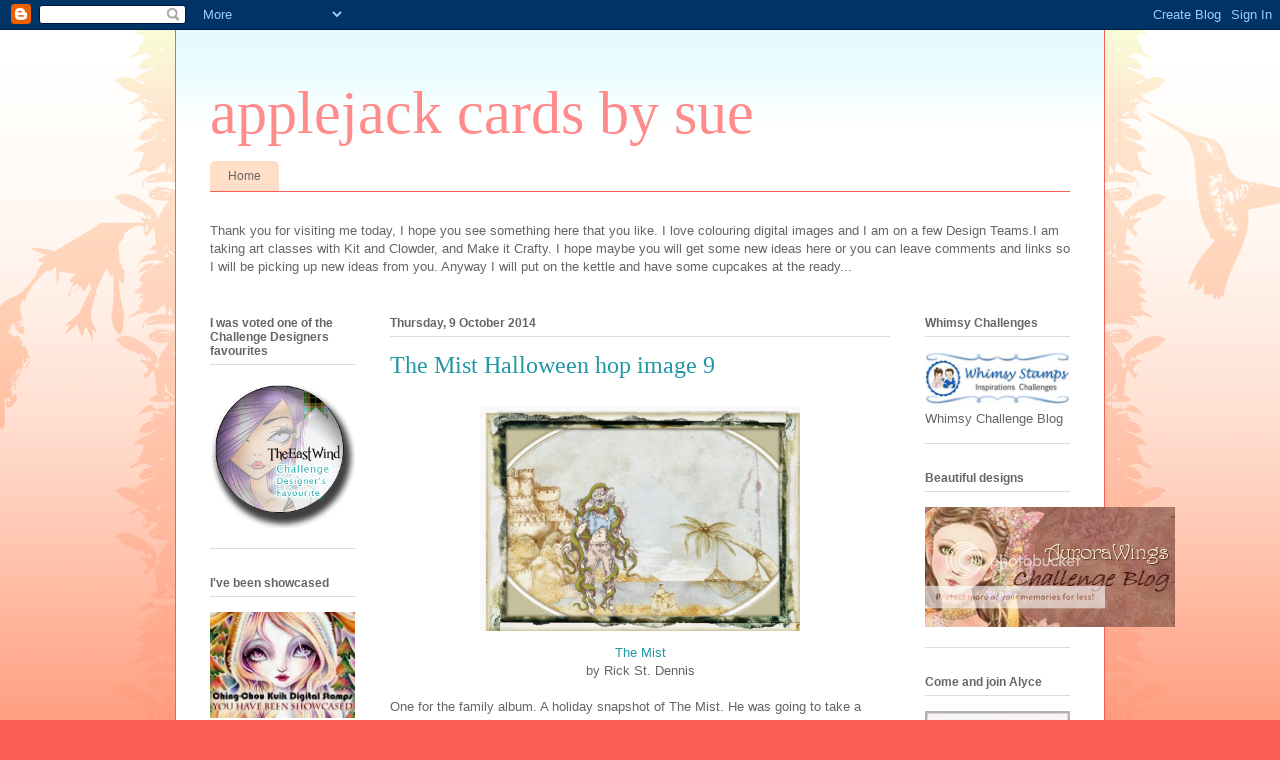

--- FILE ---
content_type: text/html; charset=UTF-8
request_url: https://applejackcardsbysue.blogspot.com/2014/10/the-mist-halloween-hop-image-9.html
body_size: 37877
content:
<!DOCTYPE html>
<html class='v2' dir='ltr' lang='en-GB'>
<head>
<link href='https://www.blogger.com/static/v1/widgets/335934321-css_bundle_v2.css' rel='stylesheet' type='text/css'/>
<meta content='width=1100' name='viewport'/>
<meta content='text/html; charset=UTF-8' http-equiv='Content-Type'/>
<meta content='blogger' name='generator'/>
<link href='https://applejackcardsbysue.blogspot.com/favicon.ico' rel='icon' type='image/x-icon'/>
<link href='http://applejackcardsbysue.blogspot.com/2014/10/the-mist-halloween-hop-image-9.html' rel='canonical'/>
<link rel="alternate" type="application/atom+xml" title="applejack cards by sue - Atom" href="https://applejackcardsbysue.blogspot.com/feeds/posts/default" />
<link rel="alternate" type="application/rss+xml" title="applejack cards by sue - RSS" href="https://applejackcardsbysue.blogspot.com/feeds/posts/default?alt=rss" />
<link rel="service.post" type="application/atom+xml" title="applejack cards by sue - Atom" href="https://www.blogger.com/feeds/7852109812304817173/posts/default" />

<link rel="alternate" type="application/atom+xml" title="applejack cards by sue - Atom" href="https://applejackcardsbysue.blogspot.com/feeds/311309437044838581/comments/default" />
<!--Can't find substitution for tag [blog.ieCssRetrofitLinks]-->
<link href='https://blogger.googleusercontent.com/img/b/R29vZ2xl/AVvXsEhO1hB4hX3ejWpz6MNWn4bcHAmEnGULvw94xBtDYGCbQDjrY_9GMkqfKymzJhWELR66KqZGSBngY6RC9QnsXegG7YwSr9pJ12RqvdsWQFbOVkmNZ0kHcpSm3tCykIqj9gtDVv2l-CEt6EpO/s1600/The+Mist+again.jpg' rel='image_src'/>
<meta content='http://applejackcardsbysue.blogspot.com/2014/10/the-mist-halloween-hop-image-9.html' property='og:url'/>
<meta content='The Mist Halloween hop image 9' property='og:title'/>
<meta content='     The Mist   by Rick St. Dennis    One for the family album. A holiday snapshot of The Mist. He was going to take a &#39;selfie&#39; but The Enti...' property='og:description'/>
<meta content='https://blogger.googleusercontent.com/img/b/R29vZ2xl/AVvXsEhO1hB4hX3ejWpz6MNWn4bcHAmEnGULvw94xBtDYGCbQDjrY_9GMkqfKymzJhWELR66KqZGSBngY6RC9QnsXegG7YwSr9pJ12RqvdsWQFbOVkmNZ0kHcpSm3tCykIqj9gtDVv2l-CEt6EpO/w1200-h630-p-k-no-nu/The+Mist+again.jpg' property='og:image'/>
<title>applejack cards by sue: The Mist Halloween hop image 9</title>
<style id='page-skin-1' type='text/css'><!--
/*
-----------------------------------------------
Blogger Template Style
Name:     Ethereal
Designer: Jason Morrow
URL:      jasonmorrow.etsy.com
----------------------------------------------- */
/* Variable definitions
====================
<Variable name="keycolor" description="Main Color" type="color" default="#000000"/>
<Group description="Body Text" selector="body">
<Variable name="body.font" description="Font" type="font"
default="normal normal 13px Arial, Tahoma, Helvetica, FreeSans, sans-serif"/>
<Variable name="body.text.color" description="Text Color" type="color" default="#666666"/>
</Group>
<Group description="Background" selector=".body-fauxcolumns-outer">
<Variable name="body.background.color" description="Outer Background" type="color" default="#fb5e53"/>
<Variable name="content.background.color" description="Main Background" type="color" default="#ffffff"/>
<Variable name="body.border.color" description="Border Color" type="color" default="#fb5e53"/>
</Group>
<Group description="Links" selector=".main-inner">
<Variable name="link.color" description="Link Color" type="color" default="#2198a6"/>
<Variable name="link.visited.color" description="Visited Color" type="color" default="#4d469c"/>
<Variable name="link.hover.color" description="Hover Color" type="color" default="#2198a6"/>
</Group>
<Group description="Blog Title" selector=".header h1">
<Variable name="header.font" description="Font" type="font"
default="normal normal 60px Times, 'Times New Roman', FreeSerif, serif"/>
<Variable name="header.text.color" description="Text Color" type="color" default="#ff8b8b"/>
</Group>
<Group description="Blog Description" selector=".header .description">
<Variable name="description.text.color" description="Description Color" type="color"
default="#666666"/>
</Group>
<Group description="Tabs Text" selector=".tabs-inner .widget li a">
<Variable name="tabs.font" description="Font" type="font"
default="normal normal 12px Arial, Tahoma, Helvetica, FreeSans, sans-serif"/>
<Variable name="tabs.selected.text.color" description="Selected Color" type="color" default="#ffffff"/>
<Variable name="tabs.text.color" description="Text Color" type="color" default="#666666"/>
</Group>
<Group description="Tabs Background" selector=".tabs-outer .PageList">
<Variable name="tabs.selected.background.color" description="Selected Color" type="color" default="#ffa183"/>
<Variable name="tabs.background.color" description="Background Color" type="color" default="#ffdfc7"/>
<Variable name="tabs.border.bevel.color" description="Bevel Color" type="color" default="#fb5e53"/>
</Group>
<Group description="Post Title" selector="h3.post-title, h4, h3.post-title a">
<Variable name="post.title.font" description="Font" type="font"
default="normal normal 24px Times, Times New Roman, serif"/>
<Variable name="post.title.text.color" description="Text Color" type="color" default="#2198a6"/>
</Group>
<Group description="Gadget Title" selector="h2">
<Variable name="widget.title.font" description="Title Font" type="font"
default="normal bold 12px Arial, Tahoma, Helvetica, FreeSans, sans-serif"/>
<Variable name="widget.title.text.color" description="Text Color" type="color" default="#666666"/>
<Variable name="widget.title.border.bevel.color" description="Bevel Color" type="color" default="#dbdbdb"/>
</Group>
<Group description="Accents" selector=".main-inner .widget">
<Variable name="widget.alternate.text.color" description="Alternate Color" type="color" default="#cccccc"/>
<Variable name="widget.border.bevel.color" description="Bevel Color" type="color" default="#dbdbdb"/>
</Group>
<Variable name="body.background" description="Body Background" type="background"
color="#fb5e53" default="$(color) none repeat-x scroll top left"/>
<Variable name="body.background.gradient" description="Body Gradient Cap" type="url"
default="none"/>
<Variable name="body.background.imageBorder" description="Body Image Border" type="url"
default="none"/>
<Variable name="body.background.imageBorder.position.left" description="Body Image Border Left" type="length"
default="0"/>
<Variable name="body.background.imageBorder.position.right" description="Body Image Border Right" type="length"
default="0"/>
<Variable name="header.background.gradient" description="Header Background Gradient" type="url" default="none"/>
<Variable name="content.background.gradient" description="Content Gradient" type="url" default="none"/>
<Variable name="link.decoration" description="Link Decoration" type="string" default="none"/>
<Variable name="link.visited.decoration" description="Link Visited Decoration" type="string" default="none"/>
<Variable name="link.hover.decoration" description="Link Hover Decoration" type="string" default="underline"/>
<Variable name="widget.padding.top" description="Widget Padding Top" type="length" default="15px"/>
<Variable name="date.space" description="Date Space" type="length" default="15px"/>
<Variable name="post.first.padding.top" description="First Post Padding Top" type="length" default="0"/>
<Variable name="mobile.background.overlay" description="Mobile Background Overlay" type="string" default=""/>
<Variable name="mobile.background.size" description="Mobile Background Size" type="string" default="auto"/>
<Variable name="startSide" description="Side where text starts in blog language" type="automatic" default="left"/>
<Variable name="endSide" description="Side where text ends in blog language" type="automatic" default="right"/>
*/
/* Content
----------------------------------------------- */
body, .body-fauxcolumn-outer {
font: normal normal 13px Arial, Tahoma, Helvetica, FreeSans, sans-serif;
color: #666666;
background: #fb5e53 url(//www.blogblog.com/1kt/ethereal/birds-2toned-bg.png) repeat-x scroll top center;
}
html body .content-outer {
min-width: 0;
max-width: 100%;
width: 100%;
}
a:link {
text-decoration: none;
color: #2198a6;
}
a:visited {
text-decoration: none;
color: #4d469c;
}
a:hover {
text-decoration: underline;
color: #2198a6;
}
.main-inner {
padding-top: 15px;
}
.body-fauxcolumn-outer {
background: transparent none repeat-x scroll top center;
}
.content-fauxcolumns .fauxcolumn-inner {
background: #ffffff url(//www.blogblog.com/1kt/ethereal/bird-2toned-blue-fade.png) repeat-x scroll top left;
border-left: 1px solid #fb5e53;
border-right: 1px solid #fb5e53;
}
/* Flexible Background
----------------------------------------------- */
.content-fauxcolumn-outer .fauxborder-left {
width: 100%;
padding-left: 300px;
margin-left: -300px;
background-color: transparent;
background-image: url(//themes.googleusercontent.com/image?id=0BwVBOzw_-hbMNjViMzQ0ZDEtMWU1NS00ZTBkLWFjY2EtZjM5YmU4OTA2MjBm);
background-repeat: no-repeat;
background-position: left top;
}
.content-fauxcolumn-outer .fauxborder-right {
margin-right: -299px;
width: 299px;
background-color: transparent;
background-image: url(//themes.googleusercontent.com/image?id=0BwVBOzw_-hbMNjViMzQ0ZDEtMWU1NS00ZTBkLWFjY2EtZjM5YmU4OTA2MjBm);
background-repeat: no-repeat;
background-position: right top;
}
/* Columns
----------------------------------------------- */
.content-inner {
padding: 0;
}
/* Header
----------------------------------------------- */
.header-inner {
padding: 27px 0 3px;
}
.header-inner .section {
margin: 0 35px;
}
.Header h1 {
font: normal normal 60px Times, 'Times New Roman', FreeSerif, serif;
color: #ff8b8b;
}
.Header h1 a {
color: #ff8b8b;
}
.Header .description {
font-size: 115%;
color: #666666;
}
.header-inner .Header .titlewrapper,
.header-inner .Header .descriptionwrapper {
padding-left: 0;
padding-right: 0;
margin-bottom: 0;
}
/* Tabs
----------------------------------------------- */
.tabs-outer {
position: relative;
background: transparent;
}
.tabs-cap-top, .tabs-cap-bottom {
position: absolute;
width: 100%;
}
.tabs-cap-bottom {
bottom: 0;
}
.tabs-inner {
padding: 0;
}
.tabs-inner .section {
margin: 0 35px;
}
*+html body .tabs-inner .widget li {
padding: 1px;
}
.PageList {
border-bottom: 1px solid #fb5e53;
}
.tabs-inner .widget li.selected a,
.tabs-inner .widget li a:hover {
position: relative;
-moz-border-radius-topleft: 5px;
-moz-border-radius-topright: 5px;
-webkit-border-top-left-radius: 5px;
-webkit-border-top-right-radius: 5px;
-goog-ms-border-top-left-radius: 5px;
-goog-ms-border-top-right-radius: 5px;
border-top-left-radius: 5px;
border-top-right-radius: 5px;
background: #ffa183 none ;
color: #ffffff;
}
.tabs-inner .widget li a {
display: inline-block;
margin: 0;
margin-right: 1px;
padding: .65em 1.5em;
font: normal normal 12px Arial, Tahoma, Helvetica, FreeSans, sans-serif;
color: #666666;
background-color: #ffdfc7;
-moz-border-radius-topleft: 5px;
-moz-border-radius-topright: 5px;
-webkit-border-top-left-radius: 5px;
-webkit-border-top-right-radius: 5px;
-goog-ms-border-top-left-radius: 5px;
-goog-ms-border-top-right-radius: 5px;
border-top-left-radius: 5px;
border-top-right-radius: 5px;
}
/* Headings
----------------------------------------------- */
h2 {
font: normal bold 12px Arial, Tahoma, Helvetica, FreeSans, sans-serif;
color: #666666;
}
/* Widgets
----------------------------------------------- */
.main-inner .column-left-inner {
padding: 0 0 0 20px;
}
.main-inner .column-left-inner .section {
margin-right: 0;
}
.main-inner .column-right-inner {
padding: 0 20px 0 0;
}
.main-inner .column-right-inner .section {
margin-left: 0;
}
.main-inner .section {
padding: 0;
}
.main-inner .widget {
padding: 0 0 15px;
margin: 20px 0;
border-bottom: 1px solid #dbdbdb;
}
.main-inner .widget h2 {
margin: 0;
padding: .6em 0 .5em;
}
.footer-inner .widget h2 {
padding: 0 0 .4em;
}
.main-inner .widget h2 + div, .footer-inner .widget h2 + div {
padding-top: 15px;
}
.main-inner .widget .widget-content {
margin: 0;
padding: 15px 0 0;
}
.main-inner .widget ul, .main-inner .widget #ArchiveList ul.flat {
margin: -15px -15px -15px;
padding: 0;
list-style: none;
}
.main-inner .sidebar .widget h2 {
border-bottom: 1px solid #dbdbdb;
}
.main-inner .widget #ArchiveList {
margin: -15px 0 0;
}
.main-inner .widget ul li, .main-inner .widget #ArchiveList ul.flat li {
padding: .5em 15px;
text-indent: 0;
}
.main-inner .widget #ArchiveList ul li {
padding-top: .25em;
padding-bottom: .25em;
}
.main-inner .widget ul li:first-child, .main-inner .widget #ArchiveList ul.flat li:first-child {
border-top: none;
}
.main-inner .widget ul li:last-child, .main-inner .widget #ArchiveList ul.flat li:last-child {
border-bottom: none;
}
.main-inner .widget .post-body ul {
padding: 0 2.5em;
margin: .5em 0;
list-style: disc;
}
.main-inner .widget .post-body ul li {
padding: 0.25em 0;
margin-bottom: .25em;
color: #666666;
border: none;
}
.footer-inner .widget ul {
padding: 0;
list-style: none;
}
.widget .zippy {
color: #cccccc;
}
/* Posts
----------------------------------------------- */
.main.section {
margin: 0 20px;
}
body .main-inner .Blog {
padding: 0;
background-color: transparent;
border: none;
}
.main-inner .widget h2.date-header {
border-bottom: 1px solid #dbdbdb;
}
.date-outer {
position: relative;
margin: 15px 0 20px;
}
.date-outer:first-child {
margin-top: 0;
}
.date-posts {
clear: both;
}
.post-outer, .inline-ad {
border-bottom: 1px solid #dbdbdb;
padding: 30px 0;
}
.post-outer {
padding-bottom: 10px;
}
.post-outer:first-child {
padding-top: 0;
border-top: none;
}
.post-outer:last-child, .inline-ad:last-child {
border-bottom: none;
}
.post-body img {
padding: 8px;
}
h3.post-title, h4 {
font: normal normal 24px Times, Times New Roman, serif;
color: #2198a6;
}
h3.post-title a {
font: normal normal 24px Times, Times New Roman, serif;
color: #2198a6;
text-decoration: none;
}
h3.post-title a:hover {
color: #2198a6;
text-decoration: underline;
}
.post-header {
margin: 0 0 1.5em;
}
.post-body {
line-height: 1.4;
}
.post-footer {
margin: 1.5em 0 0;
}
#blog-pager {
padding: 15px;
}
.blog-feeds, .post-feeds {
margin: 1em 0;
text-align: center;
}
.post-outer .comments {
margin-top: 2em;
}
/* Comments
----------------------------------------------- */
.comments .comments-content .icon.blog-author {
background-repeat: no-repeat;
background-image: url([data-uri]);
}
.comments .comments-content .loadmore a {
background: #ffffff url(//www.blogblog.com/1kt/ethereal/bird-2toned-blue-fade.png) repeat-x scroll top left;
}
.comments .comments-content .loadmore a {
border-top: 1px solid #dbdbdb;
border-bottom: 1px solid #dbdbdb;
}
.comments .comment-thread.inline-thread {
background: #ffffff url(//www.blogblog.com/1kt/ethereal/bird-2toned-blue-fade.png) repeat-x scroll top left;
}
.comments .continue {
border-top: 2px solid #dbdbdb;
}
/* Footer
----------------------------------------------- */
.footer-inner {
padding: 30px 0;
overflow: hidden;
}
/* Mobile
----------------------------------------------- */
body.mobile  {
padding: 0 10px;
background-size: auto
}
.mobile .body-fauxcolumn-outer {
background: ;
}
.mobile .content-fauxcolumns .fauxcolumn-inner {
opacity: 0.75;
}
.mobile .content-fauxcolumn-outer .fauxborder-right {
margin-right: 0;
}
.mobile-link-button {
background-color: #ffa183;
}
.mobile-link-button a:link, .mobile-link-button a:visited {
color: #ffffff;
}
.mobile-index-contents {
color: #444444;
}
.mobile .body-fauxcolumn-outer {
background-size: 100% auto;
}
.mobile .mobile-date-outer {
border-bottom: transparent;
}
.mobile .PageList {
border-bottom: none;
}
.mobile .tabs-inner .section {
margin: 0;
}
.mobile .tabs-inner .PageList .widget-content {
background: #ffa183 none;
color: #ffffff;
}
.mobile .tabs-inner .PageList .widget-content .pagelist-arrow {
border-left: 1px solid #ffffff;
}
.mobile .footer-inner {
overflow: visible;
}
body.mobile .AdSense {
margin: 0 -10px;
}

--></style>
<style id='template-skin-1' type='text/css'><!--
body {
min-width: 930px;
}
.content-outer, .content-fauxcolumn-outer, .region-inner {
min-width: 930px;
max-width: 930px;
_width: 930px;
}
.main-inner .columns {
padding-left: 180px;
padding-right: 180px;
}
.main-inner .fauxcolumn-center-outer {
left: 180px;
right: 180px;
/* IE6 does not respect left and right together */
_width: expression(this.parentNode.offsetWidth -
parseInt("180px") -
parseInt("180px") + 'px');
}
.main-inner .fauxcolumn-left-outer {
width: 180px;
}
.main-inner .fauxcolumn-right-outer {
width: 180px;
}
.main-inner .column-left-outer {
width: 180px;
right: 100%;
margin-left: -180px;
}
.main-inner .column-right-outer {
width: 180px;
margin-right: -180px;
}
#layout {
min-width: 0;
}
#layout .content-outer {
min-width: 0;
width: 800px;
}
#layout .region-inner {
min-width: 0;
width: auto;
}
body#layout div.add_widget {
padding: 8px;
}
body#layout div.add_widget a {
margin-left: 32px;
}
--></style>
<link href='https://www.blogger.com/dyn-css/authorization.css?targetBlogID=7852109812304817173&amp;zx=5fba3b2c-b0d4-47b6-aa9b-803a56fae0e1' media='none' onload='if(media!=&#39;all&#39;)media=&#39;all&#39;' rel='stylesheet'/><noscript><link href='https://www.blogger.com/dyn-css/authorization.css?targetBlogID=7852109812304817173&amp;zx=5fba3b2c-b0d4-47b6-aa9b-803a56fae0e1' rel='stylesheet'/></noscript>
<meta name='google-adsense-platform-account' content='ca-host-pub-1556223355139109'/>
<meta name='google-adsense-platform-domain' content='blogspot.com'/>

</head>
<body class='loading'>
<div class='navbar section' id='navbar' name='Navbar'><div class='widget Navbar' data-version='1' id='Navbar1'><script type="text/javascript">
    function setAttributeOnload(object, attribute, val) {
      if(window.addEventListener) {
        window.addEventListener('load',
          function(){ object[attribute] = val; }, false);
      } else {
        window.attachEvent('onload', function(){ object[attribute] = val; });
      }
    }
  </script>
<div id="navbar-iframe-container"></div>
<script type="text/javascript" src="https://apis.google.com/js/platform.js"></script>
<script type="text/javascript">
      gapi.load("gapi.iframes:gapi.iframes.style.bubble", function() {
        if (gapi.iframes && gapi.iframes.getContext) {
          gapi.iframes.getContext().openChild({
              url: 'https://www.blogger.com/navbar/7852109812304817173?po\x3d311309437044838581\x26origin\x3dhttps://applejackcardsbysue.blogspot.com',
              where: document.getElementById("navbar-iframe-container"),
              id: "navbar-iframe"
          });
        }
      });
    </script><script type="text/javascript">
(function() {
var script = document.createElement('script');
script.type = 'text/javascript';
script.src = '//pagead2.googlesyndication.com/pagead/js/google_top_exp.js';
var head = document.getElementsByTagName('head')[0];
if (head) {
head.appendChild(script);
}})();
</script>
</div></div>
<div class='body-fauxcolumns'>
<div class='fauxcolumn-outer body-fauxcolumn-outer'>
<div class='cap-top'>
<div class='cap-left'></div>
<div class='cap-right'></div>
</div>
<div class='fauxborder-left'>
<div class='fauxborder-right'></div>
<div class='fauxcolumn-inner'>
</div>
</div>
<div class='cap-bottom'>
<div class='cap-left'></div>
<div class='cap-right'></div>
</div>
</div>
</div>
<div class='content'>
<div class='content-fauxcolumns'>
<div class='fauxcolumn-outer content-fauxcolumn-outer'>
<div class='cap-top'>
<div class='cap-left'></div>
<div class='cap-right'></div>
</div>
<div class='fauxborder-left'>
<div class='fauxborder-right'></div>
<div class='fauxcolumn-inner'>
</div>
</div>
<div class='cap-bottom'>
<div class='cap-left'></div>
<div class='cap-right'></div>
</div>
</div>
</div>
<div class='content-outer'>
<div class='content-cap-top cap-top'>
<div class='cap-left'></div>
<div class='cap-right'></div>
</div>
<div class='fauxborder-left content-fauxborder-left'>
<div class='fauxborder-right content-fauxborder-right'></div>
<div class='content-inner'>
<header>
<div class='header-outer'>
<div class='header-cap-top cap-top'>
<div class='cap-left'></div>
<div class='cap-right'></div>
</div>
<div class='fauxborder-left header-fauxborder-left'>
<div class='fauxborder-right header-fauxborder-right'></div>
<div class='region-inner header-inner'>
<div class='header section' id='header' name='Header'><div class='widget Header' data-version='1' id='Header1'>
<div id='header-inner'>
<div class='titlewrapper'>
<h1 class='title'>
<a href='https://applejackcardsbysue.blogspot.com/'>
applejack cards by sue
</a>
</h1>
</div>
<div class='descriptionwrapper'>
<p class='description'><span>
</span></p>
</div>
</div>
</div></div>
</div>
</div>
<div class='header-cap-bottom cap-bottom'>
<div class='cap-left'></div>
<div class='cap-right'></div>
</div>
</div>
</header>
<div class='tabs-outer'>
<div class='tabs-cap-top cap-top'>
<div class='cap-left'></div>
<div class='cap-right'></div>
</div>
<div class='fauxborder-left tabs-fauxborder-left'>
<div class='fauxborder-right tabs-fauxborder-right'></div>
<div class='region-inner tabs-inner'>
<div class='tabs section' id='crosscol' name='Cross-column'><div class='widget PageList' data-version='1' id='PageList1'>
<h2>body{background-image:url("http://i1219.photobucket.com/albums/dd428/creamu</h2>
<div class='widget-content'>
<ul>
<li>
<a href='https://applejackcardsbysue.blogspot.com/'>Home</a>
</li>
</ul>
<div class='clear'></div>
</div>
</div><div class='widget Text' data-version='1' id='Text1'>
<h2 class='title'>Thank you for stopping by...</h2>
<div class='widget-content'>
Thank you for visiting me today, I hope you see something here that you like. I love colouring digital images and I am on a few Design Teams.I am taking art classes with Kit and Clowder, and Make it Crafty. I hope maybe you will get some new ideas here or you can leave comments and links so I will be picking up new ideas from you. Anyway I will put on the kettle and have some cupcakes at the ready...<br /><br />
</div>
<div class='clear'></div>
</div></div>
<div class='tabs no-items section' id='crosscol-overflow' name='Cross-Column 2'></div>
</div>
</div>
<div class='tabs-cap-bottom cap-bottom'>
<div class='cap-left'></div>
<div class='cap-right'></div>
</div>
</div>
<div class='main-outer'>
<div class='main-cap-top cap-top'>
<div class='cap-left'></div>
<div class='cap-right'></div>
</div>
<div class='fauxborder-left main-fauxborder-left'>
<div class='fauxborder-right main-fauxborder-right'></div>
<div class='region-inner main-inner'>
<div class='columns fauxcolumns'>
<div class='fauxcolumn-outer fauxcolumn-center-outer'>
<div class='cap-top'>
<div class='cap-left'></div>
<div class='cap-right'></div>
</div>
<div class='fauxborder-left'>
<div class='fauxborder-right'></div>
<div class='fauxcolumn-inner'>
</div>
</div>
<div class='cap-bottom'>
<div class='cap-left'></div>
<div class='cap-right'></div>
</div>
</div>
<div class='fauxcolumn-outer fauxcolumn-left-outer'>
<div class='cap-top'>
<div class='cap-left'></div>
<div class='cap-right'></div>
</div>
<div class='fauxborder-left'>
<div class='fauxborder-right'></div>
<div class='fauxcolumn-inner'>
</div>
</div>
<div class='cap-bottom'>
<div class='cap-left'></div>
<div class='cap-right'></div>
</div>
</div>
<div class='fauxcolumn-outer fauxcolumn-right-outer'>
<div class='cap-top'>
<div class='cap-left'></div>
<div class='cap-right'></div>
</div>
<div class='fauxborder-left'>
<div class='fauxborder-right'></div>
<div class='fauxcolumn-inner'>
</div>
</div>
<div class='cap-bottom'>
<div class='cap-left'></div>
<div class='cap-right'></div>
</div>
</div>
<!-- corrects IE6 width calculation -->
<div class='columns-inner'>
<div class='column-center-outer'>
<div class='column-center-inner'>
<div class='main section' id='main' name='Main'><div class='widget Blog' data-version='1' id='Blog1'>
<div class='blog-posts hfeed'>

          <div class="date-outer">
        
<h2 class='date-header'><span>Thursday, 9 October 2014</span></h2>

          <div class="date-posts">
        
<div class='post-outer'>
<div class='post hentry' itemprop='blogPost' itemscope='itemscope' itemtype='http://schema.org/BlogPosting'>
<meta content='https://blogger.googleusercontent.com/img/b/R29vZ2xl/AVvXsEhO1hB4hX3ejWpz6MNWn4bcHAmEnGULvw94xBtDYGCbQDjrY_9GMkqfKymzJhWELR66KqZGSBngY6RC9QnsXegG7YwSr9pJ12RqvdsWQFbOVkmNZ0kHcpSm3tCykIqj9gtDVv2l-CEt6EpO/s1600/The+Mist+again.jpg' itemprop='image_url'/>
<meta content='7852109812304817173' itemprop='blogId'/>
<meta content='311309437044838581' itemprop='postId'/>
<a name='311309437044838581'></a>
<h3 class='post-title entry-title' itemprop='name'>
The Mist Halloween hop image 9
</h3>
<div class='post-header'>
<div class='post-header-line-1'></div>
</div>
<div class='post-body entry-content' id='post-body-311309437044838581' itemprop='description articleBody'>
<div class="separator" style="clear: both; text-align: center;">
</div>
<div class="separator" style="clear: both; text-align: center;">
<a href="https://blogger.googleusercontent.com/img/b/R29vZ2xl/AVvXsEhO1hB4hX3ejWpz6MNWn4bcHAmEnGULvw94xBtDYGCbQDjrY_9GMkqfKymzJhWELR66KqZGSBngY6RC9QnsXegG7YwSr9pJ12RqvdsWQFbOVkmNZ0kHcpSm3tCykIqj9gtDVv2l-CEt6EpO/s1600/The+Mist+again.jpg" imageanchor="1" style="margin-left: 1em; margin-right: 1em;"><img border="0" height="225" src="https://blogger.googleusercontent.com/img/b/R29vZ2xl/AVvXsEhO1hB4hX3ejWpz6MNWn4bcHAmEnGULvw94xBtDYGCbQDjrY_9GMkqfKymzJhWELR66KqZGSBngY6RC9QnsXegG7YwSr9pJ12RqvdsWQFbOVkmNZ0kHcpSm3tCykIqj9gtDVv2l-CEt6EpO/s1600/The+Mist+again.jpg" width="320" /></a></div>
<div style="text-align: center;">
<a href="https://www.zibbet.com/rick1949/the-mist-digital-stamp-new-2013">The Mist</a></div>
<div style="text-align: center;">
by Rick St. Dennis<br />
<br />
<div style="text-align: left;">
One for the family album. A holiday snapshot of The Mist. He was going to take a 'selfie' but The Entity nicked his camera and would <u>you</u> have demanded he hand it over? Nope, I thought not. The Mist is still on the beach near Lucifer so he hopes to get on the Big Guy's naughty list to get a favour... but just how badly does he want that camera??? Have you any idea what sort of returns you have to give for a favour now-a-days...payday loans have nothing on the big Red Chap!</div>
<div style="text-align: left;">
This really creepy image rising from the depth is perfect for the 9th day of the Spookfest which is our Halloween Hop... I do hope you are able to visit the rest of the hop shown on my sidebar... there really is some talent out there!</div>
<div style="text-align: left;">
Anyway, <b>The Mist</b> has been printed onto neenah paper which I buy from a British company called Crafters Companion. I find that this paper works really well both going through my printer and for colouring with promarkers.<br />
If you are following the hop you should have arrived here after <a href="http://jcocraft.blogspot.co.uk/">Jane </a>and your next stop is <a href="http://sarahsfiberlife.blogspot.co.uk/">Sarah&nbsp;</a>The complete list for the hop is on my sidebar. </div>
</div>
<div style='clear: both;'></div>
</div>
<div class='post-footer'>
<div class='post-footer-line post-footer-line-1'><span class='post-author vcard'>
Posted by
<span class='fn' itemprop='author' itemscope='itemscope' itemtype='http://schema.org/Person'>
<meta content='https://www.blogger.com/profile/00239238564374616484' itemprop='url'/>
<a href='https://www.blogger.com/profile/00239238564374616484' rel='author' title='author profile'>
<span itemprop='name'>applejack cards by sue</span>
</a>
</span>
</span>
<span class='post-timestamp'>
at
<meta content='https://applejackcardsbysue.blogspot.com/2014/10/the-mist-halloween-hop-image-9.html' itemprop='url'/>
<a class='timestamp-link' href='https://applejackcardsbysue.blogspot.com/2014/10/the-mist-halloween-hop-image-9.html' rel='bookmark' title='permanent link'><abbr class='published' itemprop='datePublished' title='2014-10-09T21:43:00-07:00'>21:43</abbr></a>
</span>
<span class='post-comment-link'>
</span>
<span class='post-icons'>
<span class='item-control blog-admin pid-1550370379'>
<a href='https://www.blogger.com/post-edit.g?blogID=7852109812304817173&postID=311309437044838581&from=pencil' title='Edit Post'>
<img alt='' class='icon-action' height='18' src='https://resources.blogblog.com/img/icon18_edit_allbkg.gif' width='18'/>
</a>
</span>
</span>
<div class='post-share-buttons goog-inline-block'>
<a class='goog-inline-block share-button sb-email' href='https://www.blogger.com/share-post.g?blogID=7852109812304817173&postID=311309437044838581&target=email' target='_blank' title='Email This'><span class='share-button-link-text'>Email This</span></a><a class='goog-inline-block share-button sb-blog' href='https://www.blogger.com/share-post.g?blogID=7852109812304817173&postID=311309437044838581&target=blog' onclick='window.open(this.href, "_blank", "height=270,width=475"); return false;' target='_blank' title='BlogThis!'><span class='share-button-link-text'>BlogThis!</span></a><a class='goog-inline-block share-button sb-twitter' href='https://www.blogger.com/share-post.g?blogID=7852109812304817173&postID=311309437044838581&target=twitter' target='_blank' title='Share to X'><span class='share-button-link-text'>Share to X</span></a><a class='goog-inline-block share-button sb-facebook' href='https://www.blogger.com/share-post.g?blogID=7852109812304817173&postID=311309437044838581&target=facebook' onclick='window.open(this.href, "_blank", "height=430,width=640"); return false;' target='_blank' title='Share to Facebook'><span class='share-button-link-text'>Share to Facebook</span></a><a class='goog-inline-block share-button sb-pinterest' href='https://www.blogger.com/share-post.g?blogID=7852109812304817173&postID=311309437044838581&target=pinterest' target='_blank' title='Share to Pinterest'><span class='share-button-link-text'>Share to Pinterest</span></a>
</div>
</div>
<div class='post-footer-line post-footer-line-2'><span class='post-labels'>
</span>
</div>
<div class='post-footer-line post-footer-line-3'><span class='post-location'>
</span>
</div>
</div>
</div>
<div class='comments' id='comments'>
<a name='comments'></a>
<h4>16 comments:</h4>
<div class='comments-content'>
<script async='async' src='' type='text/javascript'></script>
<script type='text/javascript'>
    (function() {
      var items = null;
      var msgs = null;
      var config = {};

// <![CDATA[
      var cursor = null;
      if (items && items.length > 0) {
        cursor = parseInt(items[items.length - 1].timestamp) + 1;
      }

      var bodyFromEntry = function(entry) {
        var text = (entry &&
                    ((entry.content && entry.content.$t) ||
                     (entry.summary && entry.summary.$t))) ||
            '';
        if (entry && entry.gd$extendedProperty) {
          for (var k in entry.gd$extendedProperty) {
            if (entry.gd$extendedProperty[k].name == 'blogger.contentRemoved') {
              return '<span class="deleted-comment">' + text + '</span>';
            }
          }
        }
        return text;
      }

      var parse = function(data) {
        cursor = null;
        var comments = [];
        if (data && data.feed && data.feed.entry) {
          for (var i = 0, entry; entry = data.feed.entry[i]; i++) {
            var comment = {};
            // comment ID, parsed out of the original id format
            var id = /blog-(\d+).post-(\d+)/.exec(entry.id.$t);
            comment.id = id ? id[2] : null;
            comment.body = bodyFromEntry(entry);
            comment.timestamp = Date.parse(entry.published.$t) + '';
            if (entry.author && entry.author.constructor === Array) {
              var auth = entry.author[0];
              if (auth) {
                comment.author = {
                  name: (auth.name ? auth.name.$t : undefined),
                  profileUrl: (auth.uri ? auth.uri.$t : undefined),
                  avatarUrl: (auth.gd$image ? auth.gd$image.src : undefined)
                };
              }
            }
            if (entry.link) {
              if (entry.link[2]) {
                comment.link = comment.permalink = entry.link[2].href;
              }
              if (entry.link[3]) {
                var pid = /.*comments\/default\/(\d+)\?.*/.exec(entry.link[3].href);
                if (pid && pid[1]) {
                  comment.parentId = pid[1];
                }
              }
            }
            comment.deleteclass = 'item-control blog-admin';
            if (entry.gd$extendedProperty) {
              for (var k in entry.gd$extendedProperty) {
                if (entry.gd$extendedProperty[k].name == 'blogger.itemClass') {
                  comment.deleteclass += ' ' + entry.gd$extendedProperty[k].value;
                } else if (entry.gd$extendedProperty[k].name == 'blogger.displayTime') {
                  comment.displayTime = entry.gd$extendedProperty[k].value;
                }
              }
            }
            comments.push(comment);
          }
        }
        return comments;
      };

      var paginator = function(callback) {
        if (hasMore()) {
          var url = config.feed + '?alt=json&v=2&orderby=published&reverse=false&max-results=50';
          if (cursor) {
            url += '&published-min=' + new Date(cursor).toISOString();
          }
          window.bloggercomments = function(data) {
            var parsed = parse(data);
            cursor = parsed.length < 50 ? null
                : parseInt(parsed[parsed.length - 1].timestamp) + 1
            callback(parsed);
            window.bloggercomments = null;
          }
          url += '&callback=bloggercomments';
          var script = document.createElement('script');
          script.type = 'text/javascript';
          script.src = url;
          document.getElementsByTagName('head')[0].appendChild(script);
        }
      };
      var hasMore = function() {
        return !!cursor;
      };
      var getMeta = function(key, comment) {
        if ('iswriter' == key) {
          var matches = !!comment.author
              && comment.author.name == config.authorName
              && comment.author.profileUrl == config.authorUrl;
          return matches ? 'true' : '';
        } else if ('deletelink' == key) {
          return config.baseUri + '/comment/delete/'
               + config.blogId + '/' + comment.id;
        } else if ('deleteclass' == key) {
          return comment.deleteclass;
        }
        return '';
      };

      var replybox = null;
      var replyUrlParts = null;
      var replyParent = undefined;

      var onReply = function(commentId, domId) {
        if (replybox == null) {
          // lazily cache replybox, and adjust to suit this style:
          replybox = document.getElementById('comment-editor');
          if (replybox != null) {
            replybox.height = '250px';
            replybox.style.display = 'block';
            replyUrlParts = replybox.src.split('#');
          }
        }
        if (replybox && (commentId !== replyParent)) {
          replybox.src = '';
          document.getElementById(domId).insertBefore(replybox, null);
          replybox.src = replyUrlParts[0]
              + (commentId ? '&parentID=' + commentId : '')
              + '#' + replyUrlParts[1];
          replyParent = commentId;
        }
      };

      var hash = (window.location.hash || '#').substring(1);
      var startThread, targetComment;
      if (/^comment-form_/.test(hash)) {
        startThread = hash.substring('comment-form_'.length);
      } else if (/^c[0-9]+$/.test(hash)) {
        targetComment = hash.substring(1);
      }

      // Configure commenting API:
      var configJso = {
        'maxDepth': config.maxThreadDepth
      };
      var provider = {
        'id': config.postId,
        'data': items,
        'loadNext': paginator,
        'hasMore': hasMore,
        'getMeta': getMeta,
        'onReply': onReply,
        'rendered': true,
        'initComment': targetComment,
        'initReplyThread': startThread,
        'config': configJso,
        'messages': msgs
      };

      var render = function() {
        if (window.goog && window.goog.comments) {
          var holder = document.getElementById('comment-holder');
          window.goog.comments.render(holder, provider);
        }
      };

      // render now, or queue to render when library loads:
      if (window.goog && window.goog.comments) {
        render();
      } else {
        window.goog = window.goog || {};
        window.goog.comments = window.goog.comments || {};
        window.goog.comments.loadQueue = window.goog.comments.loadQueue || [];
        window.goog.comments.loadQueue.push(render);
      }
    })();
// ]]>
  </script>
<div id='comment-holder'>
<div class="comment-thread toplevel-thread"><ol id="top-ra"><li class="comment" id="c177127237562661221"><div class="avatar-image-container"><img src="//www.blogger.com/img/blogger_logo_round_35.png" alt=""/></div><div class="comment-block"><div class="comment-header"><cite class="user"><a href="https://www.blogger.com/profile/16741284067542259551" rel="nofollow">Unknown</a></cite><span class="icon user "></span><span class="datetime secondary-text"><a rel="nofollow" href="https://applejackcardsbysue.blogspot.com/2014/10/the-mist-halloween-hop-image-9.html?showComment=1412853714459#c177127237562661221">9 October 2014 at 04:21</a></span></div><p class="comment-content">he&#39;s so cute. He looks a little confused though. All wrapped up is he wonderful wonderful creation thank you.</p><span class="comment-actions secondary-text"><a class="comment-reply" target="_self" data-comment-id="177127237562661221">Reply</a><span class="item-control blog-admin blog-admin pid-1484233707"><a target="_self" href="https://www.blogger.com/comment/delete/7852109812304817173/177127237562661221">Delete</a></span></span></div><div class="comment-replies"><div id="c177127237562661221-rt" class="comment-thread inline-thread hidden"><span class="thread-toggle thread-expanded"><span class="thread-arrow"></span><span class="thread-count"><a target="_self">Replies</a></span></span><ol id="c177127237562661221-ra" class="thread-chrome thread-expanded"><div></div><div id="c177127237562661221-continue" class="continue"><a class="comment-reply" target="_self" data-comment-id="177127237562661221">Reply</a></div></ol></div></div><div class="comment-replybox-single" id="c177127237562661221-ce"></div></li><li class="comment" id="c5494022101926800525"><div class="avatar-image-container"><img src="//www.blogger.com/img/blogger_logo_round_35.png" alt=""/></div><div class="comment-block"><div class="comment-header"><cite class="user"><a href="https://www.blogger.com/profile/05068822669159690509" rel="nofollow">My Side of Oz</a></cite><span class="icon user "></span><span class="datetime secondary-text"><a rel="nofollow" href="https://applejackcardsbysue.blogspot.com/2014/10/the-mist-halloween-hop-image-9.html?showComment=1412855402975#c5494022101926800525">9 October 2014 at 04:50</a></span></div><p class="comment-content">Poor Mist..no selfies today!  Loving the images as always and your coloring technique is so awesome!  The story is an added bonus!</p><span class="comment-actions secondary-text"><a class="comment-reply" target="_self" data-comment-id="5494022101926800525">Reply</a><span class="item-control blog-admin blog-admin pid-1915467102"><a target="_self" href="https://www.blogger.com/comment/delete/7852109812304817173/5494022101926800525">Delete</a></span></span></div><div class="comment-replies"><div id="c5494022101926800525-rt" class="comment-thread inline-thread hidden"><span class="thread-toggle thread-expanded"><span class="thread-arrow"></span><span class="thread-count"><a target="_self">Replies</a></span></span><ol id="c5494022101926800525-ra" class="thread-chrome thread-expanded"><div></div><div id="c5494022101926800525-continue" class="continue"><a class="comment-reply" target="_self" data-comment-id="5494022101926800525">Reply</a></div></ol></div></div><div class="comment-replybox-single" id="c5494022101926800525-ce"></div></li><li class="comment" id="c3797911272206468003"><div class="avatar-image-container"><img src="//www.blogger.com/img/blogger_logo_round_35.png" alt=""/></div><div class="comment-block"><div class="comment-header"><cite class="user"><a href="https://www.blogger.com/profile/02897578333523984975" rel="nofollow">TangledBlueRose</a></cite><span class="icon user "></span><span class="datetime secondary-text"><a rel="nofollow" href="https://applejackcardsbysue.blogspot.com/2014/10/the-mist-halloween-hop-image-9.html?showComment=1412860864956#c3797911272206468003">9 October 2014 at 06:21</a></span></div><p class="comment-content">Love it! Wonderful portrait for the album! Gorgeous coloring and love the entire scene and story you crafted.<br>~kim</p><span class="comment-actions secondary-text"><a class="comment-reply" target="_self" data-comment-id="3797911272206468003">Reply</a><span class="item-control blog-admin blog-admin pid-229196436"><a target="_self" href="https://www.blogger.com/comment/delete/7852109812304817173/3797911272206468003">Delete</a></span></span></div><div class="comment-replies"><div id="c3797911272206468003-rt" class="comment-thread inline-thread hidden"><span class="thread-toggle thread-expanded"><span class="thread-arrow"></span><span class="thread-count"><a target="_self">Replies</a></span></span><ol id="c3797911272206468003-ra" class="thread-chrome thread-expanded"><div></div><div id="c3797911272206468003-continue" class="continue"><a class="comment-reply" target="_self" data-comment-id="3797911272206468003">Reply</a></div></ol></div></div><div class="comment-replybox-single" id="c3797911272206468003-ce"></div></li><li class="comment" id="c5599959375007263915"><div class="avatar-image-container"><img src="//blogger.googleusercontent.com/img/b/R29vZ2xl/AVvXsEh9OT8L3NYPKrm7Usj4S9UVBNku5usA123p2EzinkjimZr9xvm03Keo3frf5sdA6rZR18Y0IFnSW5lNdd6zsRP7sq17ZfGvskVY0lDrIrT_XPX7Qk80AEyxU9JiRnZKBw/s45-c/Donna+avatar.jpg" alt=""/></div><div class="comment-block"><div class="comment-header"><cite class="user"><a href="https://www.blogger.com/profile/03189053739828220311" rel="nofollow">DonnaMundinger</a></cite><span class="icon user "></span><span class="datetime secondary-text"><a rel="nofollow" href="https://applejackcardsbysue.blogspot.com/2014/10/the-mist-halloween-hop-image-9.html?showComment=1412861247248#c5599959375007263915">9 October 2014 at 06:27</a></span></div><p class="comment-content">He&#39;s just fabulous and so is the scene and perfect framing.  Had he had enough cameras, he could have taken selfies from all angles.  LOL</p><span class="comment-actions secondary-text"><a class="comment-reply" target="_self" data-comment-id="5599959375007263915">Reply</a><span class="item-control blog-admin blog-admin pid-1471961998"><a target="_self" href="https://www.blogger.com/comment/delete/7852109812304817173/5599959375007263915">Delete</a></span></span></div><div class="comment-replies"><div id="c5599959375007263915-rt" class="comment-thread inline-thread hidden"><span class="thread-toggle thread-expanded"><span class="thread-arrow"></span><span class="thread-count"><a target="_self">Replies</a></span></span><ol id="c5599959375007263915-ra" class="thread-chrome thread-expanded"><div></div><div id="c5599959375007263915-continue" class="continue"><a class="comment-reply" target="_self" data-comment-id="5599959375007263915">Reply</a></div></ol></div></div><div class="comment-replybox-single" id="c5599959375007263915-ce"></div></li><li class="comment" id="c4655801595913340846"><div class="avatar-image-container"><img src="//www.blogger.com/img/blogger_logo_round_35.png" alt=""/></div><div class="comment-block"><div class="comment-header"><cite class="user"><a href="https://www.blogger.com/profile/09812735660993028271" rel="nofollow">Laura S Reading</a></cite><span class="icon user "></span><span class="datetime secondary-text"><a rel="nofollow" href="https://applejackcardsbysue.blogspot.com/2014/10/the-mist-halloween-hop-image-9.html?showComment=1412866679737#c4655801595913340846">9 October 2014 at 07:57</a></span></div><p class="comment-content">I love how you get such soft colors. Perfect for beach scenes.</p><span class="comment-actions secondary-text"><a class="comment-reply" target="_self" data-comment-id="4655801595913340846">Reply</a><span class="item-control blog-admin blog-admin pid-814709413"><a target="_self" href="https://www.blogger.com/comment/delete/7852109812304817173/4655801595913340846">Delete</a></span></span></div><div class="comment-replies"><div id="c4655801595913340846-rt" class="comment-thread inline-thread hidden"><span class="thread-toggle thread-expanded"><span class="thread-arrow"></span><span class="thread-count"><a target="_self">Replies</a></span></span><ol id="c4655801595913340846-ra" class="thread-chrome thread-expanded"><div></div><div id="c4655801595913340846-continue" class="continue"><a class="comment-reply" target="_self" data-comment-id="4655801595913340846">Reply</a></div></ol></div></div><div class="comment-replybox-single" id="c4655801595913340846-ce"></div></li><li class="comment" id="c6356815648998472430"><div class="avatar-image-container"><img src="//www.blogger.com/img/blogger_logo_round_35.png" alt=""/></div><div class="comment-block"><div class="comment-header"><cite class="user"><a href="https://www.blogger.com/profile/07139292919319536385" rel="nofollow">Unknown</a></cite><span class="icon user "></span><span class="datetime secondary-text"><a rel="nofollow" href="https://applejackcardsbysue.blogspot.com/2014/10/the-mist-halloween-hop-image-9.html?showComment=1412867457877#c6356815648998472430">9 October 2014 at 08:10</a></span></div><p class="comment-content">Another gorgeous image, Sue!  Love that background!</p><span class="comment-actions secondary-text"><a class="comment-reply" target="_self" data-comment-id="6356815648998472430">Reply</a><span class="item-control blog-admin blog-admin pid-386937455"><a target="_self" href="https://www.blogger.com/comment/delete/7852109812304817173/6356815648998472430">Delete</a></span></span></div><div class="comment-replies"><div id="c6356815648998472430-rt" class="comment-thread inline-thread hidden"><span class="thread-toggle thread-expanded"><span class="thread-arrow"></span><span class="thread-count"><a target="_self">Replies</a></span></span><ol id="c6356815648998472430-ra" class="thread-chrome thread-expanded"><div></div><div id="c6356815648998472430-continue" class="continue"><a class="comment-reply" target="_self" data-comment-id="6356815648998472430">Reply</a></div></ol></div></div><div class="comment-replybox-single" id="c6356815648998472430-ce"></div></li><li class="comment" id="c1521942254023505159"><div class="avatar-image-container"><img src="//1.bp.blogspot.com/-ZKsgvsL4MWE/ZNwoFF1yb6I/AAAAAAAAcHU/L-EJAEzQiRQqT0-uBZuUURst2JkdPoxQACK4BGAYYCw/s35/AJ%252520Avatar%252520180%252520px.JPG" alt=""/></div><div class="comment-block"><div class="comment-header"><cite class="user"><a href="https://www.blogger.com/profile/17380992671547051749" rel="nofollow">(AJ) ArtJypsy </a></cite><span class="icon user "></span><span class="datetime secondary-text"><a rel="nofollow" href="https://applejackcardsbysue.blogspot.com/2014/10/the-mist-halloween-hop-image-9.html?showComment=1412869884264#c1521942254023505159">9 October 2014 at 08:51</a></span></div><p class="comment-content">Another great storyline and image. Love the way you colored him.</p><span class="comment-actions secondary-text"><a class="comment-reply" target="_self" data-comment-id="1521942254023505159">Reply</a><span class="item-control blog-admin blog-admin pid-648133445"><a target="_self" href="https://www.blogger.com/comment/delete/7852109812304817173/1521942254023505159">Delete</a></span></span></div><div class="comment-replies"><div id="c1521942254023505159-rt" class="comment-thread inline-thread hidden"><span class="thread-toggle thread-expanded"><span class="thread-arrow"></span><span class="thread-count"><a target="_self">Replies</a></span></span><ol id="c1521942254023505159-ra" class="thread-chrome thread-expanded"><div></div><div id="c1521942254023505159-continue" class="continue"><a class="comment-reply" target="_self" data-comment-id="1521942254023505159">Reply</a></div></ol></div></div><div class="comment-replybox-single" id="c1521942254023505159-ce"></div></li><li class="comment" id="c1259435217518164936"><div class="avatar-image-container"><img src="//www.blogger.com/img/blogger_logo_round_35.png" alt=""/></div><div class="comment-block"><div class="comment-header"><cite class="user"><a href="https://www.blogger.com/profile/08240939630795611425" rel="nofollow">Christine Kiehl</a></cite><span class="icon user "></span><span class="datetime secondary-text"><a rel="nofollow" href="https://applejackcardsbysue.blogspot.com/2014/10/the-mist-halloween-hop-image-9.html?showComment=1412869949553#c1259435217518164936">9 October 2014 at 08:52</a></span></div><p class="comment-content">The mist isn&#39;t half as great as your story behind him (Sorry Mr. Mist)! But his facial expression is priceless! Those tentacles! Far out! Thank you for your postings, I can hardly wait for your next days story!</p><span class="comment-actions secondary-text"><a class="comment-reply" target="_self" data-comment-id="1259435217518164936">Reply</a><span class="item-control blog-admin blog-admin pid-214633867"><a target="_self" href="https://www.blogger.com/comment/delete/7852109812304817173/1259435217518164936">Delete</a></span></span></div><div class="comment-replies"><div id="c1259435217518164936-rt" class="comment-thread inline-thread hidden"><span class="thread-toggle thread-expanded"><span class="thread-arrow"></span><span class="thread-count"><a target="_self">Replies</a></span></span><ol id="c1259435217518164936-ra" class="thread-chrome thread-expanded"><div></div><div id="c1259435217518164936-continue" class="continue"><a class="comment-reply" target="_self" data-comment-id="1259435217518164936">Reply</a></div></ol></div></div><div class="comment-replybox-single" id="c1259435217518164936-ce"></div></li><li class="comment" id="c8741573104086504348"><div class="avatar-image-container"><img src="//2.bp.blogspot.com/-dZ2pf31qszo/ZC8ZswSJwmI/AAAAAAAARi8/kwZFXkny75sJt2m_wGboDgtLJ1-Ri1CuACK4BGAYYCw/s35/15E0A49A-1865-4DC8-B01B-083692305F23.jpeg" alt=""/></div><div class="comment-block"><div class="comment-header"><cite class="user"><a href="https://www.blogger.com/profile/12251775876527239463" rel="nofollow">valscraftings</a></cite><span class="icon user "></span><span class="datetime secondary-text"><a rel="nofollow" href="https://applejackcardsbysue.blogspot.com/2014/10/the-mist-halloween-hop-image-9.html?showComment=1412870355413#c8741573104086504348">9 October 2014 at 08:59</a></span></div><p class="comment-content">Great images and colouring!</p><span class="comment-actions secondary-text"><a class="comment-reply" target="_self" data-comment-id="8741573104086504348">Reply</a><span class="item-control blog-admin blog-admin pid-243636928"><a target="_self" href="https://www.blogger.com/comment/delete/7852109812304817173/8741573104086504348">Delete</a></span></span></div><div class="comment-replies"><div id="c8741573104086504348-rt" class="comment-thread inline-thread hidden"><span class="thread-toggle thread-expanded"><span class="thread-arrow"></span><span class="thread-count"><a target="_self">Replies</a></span></span><ol id="c8741573104086504348-ra" class="thread-chrome thread-expanded"><div></div><div id="c8741573104086504348-continue" class="continue"><a class="comment-reply" target="_self" data-comment-id="8741573104086504348">Reply</a></div></ol></div></div><div class="comment-replybox-single" id="c8741573104086504348-ce"></div></li><li class="comment" id="c5737659807928063073"><div class="avatar-image-container"><img src="//blogger.googleusercontent.com/img/b/R29vZ2xl/AVvXsEh7v8Du7wLkbgQjapoyna99d0yHO_SZ8udwZ6Ur4lRaJip10b1lxcs5OS1GBvzwtwlC1bzqAoEXB5z2Ex79SJoXGpv2RH5KST8-8JRkvQKKreP5TdZVU6b6p1HVX_Lo2g/s45-c/kev+wedding+head.jpg" alt=""/></div><div class="comment-block"><div class="comment-header"><cite class="user"><a href="https://www.blogger.com/profile/03070184148623005978" rel="nofollow">maureenjscott</a></cite><span class="icon user "></span><span class="datetime secondary-text"><a rel="nofollow" href="https://applejackcardsbysue.blogspot.com/2014/10/the-mist-halloween-hop-image-9.html?showComment=1412888707651#c5737659807928063073">9 October 2014 at 14:05</a></span></div><p class="comment-content">A Fabulous scene! I love your colouring, and I can just see him lying in that hammock for a doze! Loving your story too! x</p><span class="comment-actions secondary-text"><a class="comment-reply" target="_self" data-comment-id="5737659807928063073">Reply</a><span class="item-control blog-admin blog-admin pid-827760353"><a target="_self" href="https://www.blogger.com/comment/delete/7852109812304817173/5737659807928063073">Delete</a></span></span></div><div class="comment-replies"><div id="c5737659807928063073-rt" class="comment-thread inline-thread hidden"><span class="thread-toggle thread-expanded"><span class="thread-arrow"></span><span class="thread-count"><a target="_self">Replies</a></span></span><ol id="c5737659807928063073-ra" class="thread-chrome thread-expanded"><div></div><div id="c5737659807928063073-continue" class="continue"><a class="comment-reply" target="_self" data-comment-id="5737659807928063073">Reply</a></div></ol></div></div><div class="comment-replybox-single" id="c5737659807928063073-ce"></div></li><li class="comment" id="c6802619877462297505"><div class="avatar-image-container"><img src="//blogger.googleusercontent.com/img/b/R29vZ2xl/AVvXsEiVz3D6_9NsuX0FSWRFO451tZf6axU7-3ym_jw-XZ2zJt-AEHXvna0edMgYLQzExh_wKGKY0WJZCBTXqocQwhpcs7qpu6IVUeYgM01hRtxh1PuTCMtDwY8h33nBXrGphg/s45-c/EtsyStoreMiniBadgeColour.jpg" alt=""/></div><div class="comment-block"><div class="comment-header"><cite class="user"><a href="https://www.blogger.com/profile/18200113922777632231" rel="nofollow">Leigh S-B - The Sharpie Domino Queen</a></cite><span class="icon user "></span><span class="datetime secondary-text"><a rel="nofollow" href="https://applejackcardsbysue.blogspot.com/2014/10/the-mist-halloween-hop-image-9.html?showComment=1412889958776#c6802619877462297505">9 October 2014 at 14:25</a></span></div><p class="comment-content">Another fabulous edition today, love all the details!</p><span class="comment-actions secondary-text"><a class="comment-reply" target="_self" data-comment-id="6802619877462297505">Reply</a><span class="item-control blog-admin blog-admin pid-1504594466"><a target="_self" href="https://www.blogger.com/comment/delete/7852109812304817173/6802619877462297505">Delete</a></span></span></div><div class="comment-replies"><div id="c6802619877462297505-rt" class="comment-thread inline-thread hidden"><span class="thread-toggle thread-expanded"><span class="thread-arrow"></span><span class="thread-count"><a target="_self">Replies</a></span></span><ol id="c6802619877462297505-ra" class="thread-chrome thread-expanded"><div></div><div id="c6802619877462297505-continue" class="continue"><a class="comment-reply" target="_self" data-comment-id="6802619877462297505">Reply</a></div></ol></div></div><div class="comment-replybox-single" id="c6802619877462297505-ce"></div></li><li class="comment" id="c8942062546710434109"><div class="avatar-image-container"><img src="//blogger.googleusercontent.com/img/b/R29vZ2xl/AVvXsEiVz3D6_9NsuX0FSWRFO451tZf6axU7-3ym_jw-XZ2zJt-AEHXvna0edMgYLQzExh_wKGKY0WJZCBTXqocQwhpcs7qpu6IVUeYgM01hRtxh1PuTCMtDwY8h33nBXrGphg/s45-c/EtsyStoreMiniBadgeColour.jpg" alt=""/></div><div class="comment-block"><div class="comment-header"><cite class="user"><a href="https://www.blogger.com/profile/18200113922777632231" rel="nofollow">Leigh S-B - The Sharpie Domino Queen</a></cite><span class="icon user "></span><span class="datetime secondary-text"><a rel="nofollow" href="https://applejackcardsbysue.blogspot.com/2014/10/the-mist-halloween-hop-image-9.html?showComment=1412889988488#c8942062546710434109">9 October 2014 at 14:26</a></span></div><p class="comment-content">addition...not edition..stupid auto corrector LOL!</p><span class="comment-actions secondary-text"><a class="comment-reply" target="_self" data-comment-id="8942062546710434109">Reply</a><span class="item-control blog-admin blog-admin pid-1504594466"><a target="_self" href="https://www.blogger.com/comment/delete/7852109812304817173/8942062546710434109">Delete</a></span></span></div><div class="comment-replies"><div id="c8942062546710434109-rt" class="comment-thread inline-thread hidden"><span class="thread-toggle thread-expanded"><span class="thread-arrow"></span><span class="thread-count"><a target="_self">Replies</a></span></span><ol id="c8942062546710434109-ra" class="thread-chrome thread-expanded"><div></div><div id="c8942062546710434109-continue" class="continue"><a class="comment-reply" target="_self" data-comment-id="8942062546710434109">Reply</a></div></ol></div></div><div class="comment-replybox-single" id="c8942062546710434109-ce"></div></li><li class="comment" id="c3049862819936983191"><div class="avatar-image-container"><img src="//www.blogger.com/img/blogger_logo_round_35.png" alt=""/></div><div class="comment-block"><div class="comment-header"><cite class="user"><a href="https://www.blogger.com/profile/06021907343578323291" rel="nofollow">Susan Renshaw</a></cite><span class="icon user "></span><span class="datetime secondary-text"><a rel="nofollow" href="https://applejackcardsbysue.blogspot.com/2014/10/the-mist-halloween-hop-image-9.html?showComment=1412892003714#c3049862819936983191">9 October 2014 at 15:00</a></span></div><p class="comment-content">Thanks for the tip about the neenah paper. Love your scene and the story!</p><span class="comment-actions secondary-text"><a class="comment-reply" target="_self" data-comment-id="3049862819936983191">Reply</a><span class="item-control blog-admin blog-admin pid-1096583607"><a target="_self" href="https://www.blogger.com/comment/delete/7852109812304817173/3049862819936983191">Delete</a></span></span></div><div class="comment-replies"><div id="c3049862819936983191-rt" class="comment-thread inline-thread hidden"><span class="thread-toggle thread-expanded"><span class="thread-arrow"></span><span class="thread-count"><a target="_self">Replies</a></span></span><ol id="c3049862819936983191-ra" class="thread-chrome thread-expanded"><div></div><div id="c3049862819936983191-continue" class="continue"><a class="comment-reply" target="_self" data-comment-id="3049862819936983191">Reply</a></div></ol></div></div><div class="comment-replybox-single" id="c3049862819936983191-ce"></div></li><li class="comment" id="c1606227896379745632"><div class="avatar-image-container"><img src="//blogger.googleusercontent.com/img/b/R29vZ2xl/AVvXsEj_dJHHWhMbhIyUQKx9xPL18w-3JgYhDvqDSdt61isDpSUSNWeBIlzq39tms19B6pyg6pxn2eSvsT9BOrkcCRZ3ajrNGDIBEOQW2gww94mVYcr_DZSYPrpoZlfOAkj4Bw/s45-c/me.bmp" alt=""/></div><div class="comment-block"><div class="comment-header"><cite class="user"><a href="https://www.blogger.com/profile/11592151115852721984" rel="nofollow">Julia</a></cite><span class="icon user "></span><span class="datetime secondary-text"><a rel="nofollow" href="https://applejackcardsbysue.blogspot.com/2014/10/the-mist-halloween-hop-image-9.html?showComment=1412899498830#c1606227896379745632">9 October 2014 at 17:04</a></span></div><p class="comment-content">Another fab page, this story gets better each day!</p><span class="comment-actions secondary-text"><a class="comment-reply" target="_self" data-comment-id="1606227896379745632">Reply</a><span class="item-control blog-admin blog-admin pid-202853926"><a target="_self" href="https://www.blogger.com/comment/delete/7852109812304817173/1606227896379745632">Delete</a></span></span></div><div class="comment-replies"><div id="c1606227896379745632-rt" class="comment-thread inline-thread hidden"><span class="thread-toggle thread-expanded"><span class="thread-arrow"></span><span class="thread-count"><a target="_self">Replies</a></span></span><ol id="c1606227896379745632-ra" class="thread-chrome thread-expanded"><div></div><div id="c1606227896379745632-continue" class="continue"><a class="comment-reply" target="_self" data-comment-id="1606227896379745632">Reply</a></div></ol></div></div><div class="comment-replybox-single" id="c1606227896379745632-ce"></div></li><li class="comment" id="c1807468517782816406"><div class="avatar-image-container"><img src="//blogger.googleusercontent.com/img/b/R29vZ2xl/AVvXsEgP0mOfMEREbejLMZEkSHJ2T5YB0ehA7Tro6EvwEGfYs04mIgooLvFmZBiRbw4mtGtdtaAZtDZeI6GL0SQzl_LcAueBOqflm_IpU-uQo1Xko1o1pCoi63RFEazTmc9esA/s45-c/me3.jpg" alt=""/></div><div class="comment-block"><div class="comment-header"><cite class="user"><a href="https://www.blogger.com/profile/15895217539626753642" rel="nofollow">Steph</a></cite><span class="icon user "></span><span class="datetime secondary-text"><a rel="nofollow" href="https://applejackcardsbysue.blogspot.com/2014/10/the-mist-halloween-hop-image-9.html?showComment=1412916019752#c1807468517782816406">9 October 2014 at 21:40</a></span></div><p class="comment-content">Wonderful scene, your coloring is amazing.</p><span class="comment-actions secondary-text"><a class="comment-reply" target="_self" data-comment-id="1807468517782816406">Reply</a><span class="item-control blog-admin blog-admin pid-531305175"><a target="_self" href="https://www.blogger.com/comment/delete/7852109812304817173/1807468517782816406">Delete</a></span></span></div><div class="comment-replies"><div id="c1807468517782816406-rt" class="comment-thread inline-thread hidden"><span class="thread-toggle thread-expanded"><span class="thread-arrow"></span><span class="thread-count"><a target="_self">Replies</a></span></span><ol id="c1807468517782816406-ra" class="thread-chrome thread-expanded"><div></div><div id="c1807468517782816406-continue" class="continue"><a class="comment-reply" target="_self" data-comment-id="1807468517782816406">Reply</a></div></ol></div></div><div class="comment-replybox-single" id="c1807468517782816406-ce"></div></li><li class="comment" id="c7077197776181132347"><div class="avatar-image-container"><img src="//blogger.googleusercontent.com/img/b/R29vZ2xl/AVvXsEik6gGhQ0Q2uits4XAQS_sWgtbmWMBQqNAxK9F-vPks5Ptowfa4WT1efJtQMiWNzMHqEzG4R-_1RYdxZ2NYducs_ffRqZy-xvmJ0khjZA64H5jBQ9HuLHFRMj6xtjNpNA/s45-c/IMG_0312.jpg" alt=""/></div><div class="comment-block"><div class="comment-header"><cite class="user"><a href="https://www.blogger.com/profile/18156462185869714014" rel="nofollow">Gail</a></cite><span class="icon user "></span><span class="datetime secondary-text"><a rel="nofollow" href="https://applejackcardsbysue.blogspot.com/2014/10/the-mist-halloween-hop-image-9.html?showComment=1413043089676#c7077197776181132347">11 October 2014 at 08:58</a></span></div><p class="comment-content">oh oh he wants on the naughty list..not a good idea..huggzz<br></p><span class="comment-actions secondary-text"><a class="comment-reply" target="_self" data-comment-id="7077197776181132347">Reply</a><span class="item-control blog-admin blog-admin pid-2052542162"><a target="_self" href="https://www.blogger.com/comment/delete/7852109812304817173/7077197776181132347">Delete</a></span></span></div><div class="comment-replies"><div id="c7077197776181132347-rt" class="comment-thread inline-thread hidden"><span class="thread-toggle thread-expanded"><span class="thread-arrow"></span><span class="thread-count"><a target="_self">Replies</a></span></span><ol id="c7077197776181132347-ra" class="thread-chrome thread-expanded"><div></div><div id="c7077197776181132347-continue" class="continue"><a class="comment-reply" target="_self" data-comment-id="7077197776181132347">Reply</a></div></ol></div></div><div class="comment-replybox-single" id="c7077197776181132347-ce"></div></li></ol><div id="top-continue" class="continue"><a class="comment-reply" target="_self">Add comment</a></div><div class="comment-replybox-thread" id="top-ce"></div><div class="loadmore hidden" data-post-id="311309437044838581"><a target="_self">Load more...</a></div></div>
</div>
</div>
<p class='comment-footer'>
<div class='comment-form'>
<a name='comment-form'></a>
<p>
</p>
<a href='https://www.blogger.com/comment/frame/7852109812304817173?po=311309437044838581&hl=en-GB&saa=85391&origin=https://applejackcardsbysue.blogspot.com' id='comment-editor-src'></a>
<iframe allowtransparency='true' class='blogger-iframe-colorize blogger-comment-from-post' frameborder='0' height='410px' id='comment-editor' name='comment-editor' src='' width='100%'></iframe>
<script src='https://www.blogger.com/static/v1/jsbin/2830521187-comment_from_post_iframe.js' type='text/javascript'></script>
<script type='text/javascript'>
      BLOG_CMT_createIframe('https://www.blogger.com/rpc_relay.html');
    </script>
</div>
</p>
<div id='backlinks-container'>
<div id='Blog1_backlinks-container'>
</div>
</div>
</div>
</div>

        </div></div>
      
</div>
<div class='blog-pager' id='blog-pager'>
<span id='blog-pager-newer-link'>
<a class='blog-pager-newer-link' href='https://applejackcardsbysue.blogspot.com/2014/10/executioner-2-for-smeared-and-smudged.html' id='Blog1_blog-pager-newer-link' title='Newer Post'>Newer Post</a>
</span>
<span id='blog-pager-older-link'>
<a class='blog-pager-older-link' href='https://applejackcardsbysue.blogspot.com/2014/10/lucifer-halloween-hop-image-8.html' id='Blog1_blog-pager-older-link' title='Older Post'>Older Post</a>
</span>
<a class='home-link' href='https://applejackcardsbysue.blogspot.com/'>Home</a>
</div>
<div class='clear'></div>
<div class='post-feeds'>
<div class='feed-links'>
Subscribe to:
<a class='feed-link' href='https://applejackcardsbysue.blogspot.com/feeds/311309437044838581/comments/default' target='_blank' type='application/atom+xml'>Post Comments (Atom)</a>
</div>
</div>
</div></div>
</div>
</div>
<div class='column-left-outer'>
<div class='column-left-inner'>
<aside>
<div class='sidebar section' id='sidebar-left-1'><div class='widget Image' data-version='1' id='Image23'>
<h2>I was voted one of the Challenge Designers favourites</h2>
<div class='widget-content'>
<img alt='I was voted one of the Challenge Designers favourites' height='170' id='Image23_img' src='https://blogger.googleusercontent.com/img/b/R29vZ2xl/AVvXsEgY-PFaQeBu_-CJXIozcDEoOzInpwsbB0X8LOCICD0UB2-nij_hmlVyJgjRzwhitGXVL71pFW5JG7ek-2hxjmr4rdPsLQV7aCZ8pNWF8a3Gmbdc8RnKVEcTEG9vq-hx2BdZiZQFKw-DDOpn/s1600/DFBadge.png' width='166'/>
<br/>
</div>
<div class='clear'></div>
</div><div class='widget Image' data-version='1' id='Image19'>
<h2>I've been showcased</h2>
<div class='widget-content'>
<img alt='I&#39;ve been showcased' height='124' id='Image19_img' src='https://blogger.googleusercontent.com/img/b/R29vZ2xl/AVvXsEi8BA6dqtZHxMLeR-sXZlwtCxYdeekFhvacs4IWuJlmPeu8Gg0UBnhghJhSvRxf7wWdRReL5vWPoImSMLH4PdtGfzvFGAw6lASu0OWiApT1M7SrLA8-0yrML_HlOfdz2_jgmVlx5nzdTLGR/s1600/ching-Chou+showcase.jpg' width='170'/>
<br/>
<span class='caption'>Loving these delicate images</span>
</div>
<div class='clear'></div>
</div><div class='widget Image' data-version='1' id='Image17'>
<h2>Amy Doodle Stamp</h2>
<div class='widget-content'>
<img alt='Amy Doodle Stamp' height='170' id='Image17_img' src='https://blogger.googleusercontent.com/img/b/R29vZ2xl/AVvXsEiJ4zX9OpMoOELNwFwv_zTO-DX2NnYJhjeJSOWKVBLaM9cav2WGzfLVMROhcqca0cFi2GE4SgvoCWB7VtAZDXuzFVSfm3iz0kR-9kkIauWajs3s455GHdIo2eb_P51DKcp9enkupKUUw9fz/s1600/kit+and+clowder+top+3.jpg' width='170'/>
<br/>
<span class='caption'>Kit & Clowder Top 3</span>
</div>
<div class='clear'></div>
</div><div class='widget Image' data-version='1' id='Image13'>
<h2>I've been showcased!!!</h2>
<div class='widget-content'>
<a href='http://cck-digitalstamps-challenge.blogspot.co.uk/2014/12/showcase-card-wednesday-24-december-2014.html'>
<img alt='I&#39;ve been showcased!!!' height='124' id='Image13_img' src='https://blogger.googleusercontent.com/img/b/R29vZ2xl/AVvXsEgSQg8iuMzT5SEfuAKcJYOPAaoDwOTpQOSNzSUrGIrTXCHMJXfzcz19ggcZprWXOBOXK8NnydgzPgXgr9cocIUNfAyzbOyZpAjwJyAu4bDmO-ttP9JWyPgRmUchEiw20D_liUTu1v9Id0UZ/s1600/ching-Chou+showcase.jpg' width='170'/>
</a>
<br/>
<span class='caption'>Ching-Chou Kuik's wonderful delicate images</span>
</div>
<div class='clear'></div>
</div><div class='widget Image' data-version='1' id='Image11'>
<h2>Ching-Chou Kuik Digital Stamps</h2>
<div class='widget-content'>
<a href='https://www.etsy.com/uk/shop/gjzcck'>
<img alt='Ching-Chou Kuik Digital Stamps' height='108' id='Image11_img' src='https://blogger.googleusercontent.com/img/b/R29vZ2xl/AVvXsEhlYs5PtXVMTRf1Uff6fHHCk0QHLi7rgJCZ1FiaEaOyV8hAwbcWhAN4Jl01WN_MDQZ7Wmu3j8BgIArPzugLYZVhIfRIM5Nch-tNcUeeFJqpOikBo_abp6unHlnFD6oGyc8jYGquFUuOqvBp/s1600/facebook-winner.jpg' width='170'/>
</a>
<br/>
<span class='caption'>Beautiful delicate images</span>
</div>
<div class='clear'></div>
</div><div class='widget Image' data-version='1' id='Image8'>
<h2>Top pick for girly no pink</h2>
<div class='widget-content'>
<img alt='Top pick for girly no pink' height='172' id='Image8_img' src='https://blogger.googleusercontent.com/img/b/R29vZ2xl/AVvXsEisnzGc8Ep4UFCyKGRVjtv-SjoiBTt4G_V-vfNagUskVD-pzrCthVacEb0c8WABM22uCc4bxjn2WkYhesNdY_uwesw57RObkJYi4pwhyj7haBXPEpk5c3_2f9BQO91vZ4PTn0anxF1ctGWO/s1600/fairykingdomtoppick2.jpg' width='170'/>
<br/>
</div>
<div class='clear'></div>
</div><div class='widget Image' data-version='1' id='Image10'>
<h2>I made the top three</h2>
<div class='widget-content'>
<img alt='I made the top three' height='170' id='Image10_img' src='https://blogger.googleusercontent.com/img/b/R29vZ2xl/AVvXsEhXn8tbe0aBsXkuiYwDRM75VyzZ3fo_d9VcfhF-kEP9P6iZVpPZwiAYMchzcpUWhycVGkwGsfsUZPjMfWyuMhWXfpxxhKj3TAEXFDOiCzTvrihqq8LlBMbyUioRdbqZHQvTM8sjJ_rxVPuX/s1600/1000080_10200828285483129_1885493394_n.jpg' width='170'/>
<br/>
<span class='caption'>Through the Purple Haze Challenge Blog</span>
</div>
<div class='clear'></div>
</div><div class='widget Image' data-version='1' id='Image2'>
<h2>I have been airbrushed.. cooo</h2>
<div class='widget-content'>
<img alt='I have been airbrushed.. cooo' height='170' id='Image2_img' src='https://blogger.googleusercontent.com/img/b/R29vZ2xl/AVvXsEjNqj0yhYNgvikLsKqLptwqxv1oRR6ldgrvvK4klPzfDtw6xvepNGyFhQ_69w992GPyi29Kb5mO03LM4VLTDyuE9lDSuQDIdOc8cFdbXWn9BGv_a8x1sFIXAw11V_XfxCbbz4pwK-cMIwx0/s170/me+1.jpg' width='170'/>
<br/>
<span class='caption'>Sometimes the grey bits still look ok.</span>
</div>
<div class='clear'></div>
</div><div class='widget Profile' data-version='1' id='Profile1'>
<h2>About Me</h2>
<div class='widget-content'>
<a href='https://www.blogger.com/profile/00239238564374616484'><img alt='My photo' class='profile-img' height='80' src='//blogger.googleusercontent.com/img/b/R29vZ2xl/AVvXsEh_LW6DRHzwd-ynG0armUVawanGzZDfFEfRNCjPfiqdrk1kz0P9d452gm-rLtDv3-94uyKWDpUnnOZ6leFyUWDwxZ6zXhPdRRYTv74WOnznDN-U-83zq482pfrw319noqk/s220/me+1.jpg' width='80'/></a>
<dl class='profile-datablock'>
<dt class='profile-data'>
<a class='profile-name-link g-profile' href='https://www.blogger.com/profile/00239238564374616484' rel='author' style='background-image: url(//www.blogger.com/img/logo-16.png);'>
applejack cards by sue
</a>
</dt>
<dd class='profile-textblock'>I haven't added onto my profile for a few years.. So an update. I have been married to Colin for eighteen years, how he has put up with me for so long I don't know. I have a grown up daughter Sarah and stepdaughter Lisa who with her husband Manwai and their children Jasmine, Jaydn and Poppy bring so much joy to our lives. I have scotopic sensitivity and have to wear dark glasses, during a chat with a young male shop assistant he called me a 'day walker' which I think means a vampire who comes out during daylight hours...hmmmm... I now have to use a wheelchair when I leave the house, took a bit of getting used to but an Autumn day out with my husband when I'm wrapped up in my cozytoes...bliss</dd>
</dl>
<a class='profile-link' href='https://www.blogger.com/profile/00239238564374616484' rel='author'>View my complete profile</a>
<div class='clear'></div>
</div>
</div><div class='widget TextList' data-version='1' id='TextList1'>
<h2>Favourite Promarker Blends</h2>
<div class='widget-content'>
<ul>
<li>Greens   044 046 048</li>
<li>Pinks  037 039 042</li>
<li>Spring lilac 078 and 079</li>
<li>Champagne and Caramel</li>
<li>Moss and Pear Green</li>
<li> Amethyst and Orchid</li>
</ul>
<div class='clear'></div>
</div>
</div><div class='widget HTML' data-version='1' id='HTML14'>
<div class='widget-content'>
<div id="google_translate_element"></div><script>
function googleTranslateElementInit() {
  new google.translate.TranslateElement({
    pageLanguage: 'en'
  }, 'google_translate_element');
}
</script><script src="//translate.google.com/translate_a/element.js?cb=googleTranslateElementInit"></script>
</div>
<div class='clear'></div>
</div><div class='widget BlogArchive' data-version='1' id='BlogArchive1'>
<h2>Blog Archive</h2>
<div class='widget-content'>
<div id='ArchiveList'>
<div id='BlogArchive1_ArchiveList'>
<ul class='hierarchy'>
<li class='archivedate collapsed'>
<a class='toggle' href='javascript:void(0)'>
<span class='zippy'>

        &#9658;&#160;
      
</span>
</a>
<a class='post-count-link' href='https://applejackcardsbysue.blogspot.com/2011/'>
2011
</a>
<span class='post-count' dir='ltr'>(33)</span>
<ul class='hierarchy'>
<li class='archivedate collapsed'>
<a class='toggle' href='javascript:void(0)'>
<span class='zippy'>

        &#9658;&#160;
      
</span>
</a>
<a class='post-count-link' href='https://applejackcardsbysue.blogspot.com/2011/08/'>
August
</a>
<span class='post-count' dir='ltr'>(8)</span>
</li>
</ul>
<ul class='hierarchy'>
<li class='archivedate collapsed'>
<a class='toggle' href='javascript:void(0)'>
<span class='zippy'>

        &#9658;&#160;
      
</span>
</a>
<a class='post-count-link' href='https://applejackcardsbysue.blogspot.com/2011/09/'>
September
</a>
<span class='post-count' dir='ltr'>(7)</span>
</li>
</ul>
<ul class='hierarchy'>
<li class='archivedate collapsed'>
<a class='toggle' href='javascript:void(0)'>
<span class='zippy'>

        &#9658;&#160;
      
</span>
</a>
<a class='post-count-link' href='https://applejackcardsbysue.blogspot.com/2011/10/'>
October
</a>
<span class='post-count' dir='ltr'>(9)</span>
</li>
</ul>
<ul class='hierarchy'>
<li class='archivedate collapsed'>
<a class='toggle' href='javascript:void(0)'>
<span class='zippy'>

        &#9658;&#160;
      
</span>
</a>
<a class='post-count-link' href='https://applejackcardsbysue.blogspot.com/2011/11/'>
November
</a>
<span class='post-count' dir='ltr'>(3)</span>
</li>
</ul>
<ul class='hierarchy'>
<li class='archivedate collapsed'>
<a class='toggle' href='javascript:void(0)'>
<span class='zippy'>

        &#9658;&#160;
      
</span>
</a>
<a class='post-count-link' href='https://applejackcardsbysue.blogspot.com/2011/12/'>
December
</a>
<span class='post-count' dir='ltr'>(6)</span>
</li>
</ul>
</li>
</ul>
<ul class='hierarchy'>
<li class='archivedate collapsed'>
<a class='toggle' href='javascript:void(0)'>
<span class='zippy'>

        &#9658;&#160;
      
</span>
</a>
<a class='post-count-link' href='https://applejackcardsbysue.blogspot.com/2012/'>
2012
</a>
<span class='post-count' dir='ltr'>(23)</span>
<ul class='hierarchy'>
<li class='archivedate collapsed'>
<a class='toggle' href='javascript:void(0)'>
<span class='zippy'>

        &#9658;&#160;
      
</span>
</a>
<a class='post-count-link' href='https://applejackcardsbysue.blogspot.com/2012/01/'>
January
</a>
<span class='post-count' dir='ltr'>(2)</span>
</li>
</ul>
<ul class='hierarchy'>
<li class='archivedate collapsed'>
<a class='toggle' href='javascript:void(0)'>
<span class='zippy'>

        &#9658;&#160;
      
</span>
</a>
<a class='post-count-link' href='https://applejackcardsbysue.blogspot.com/2012/02/'>
February
</a>
<span class='post-count' dir='ltr'>(3)</span>
</li>
</ul>
<ul class='hierarchy'>
<li class='archivedate collapsed'>
<a class='toggle' href='javascript:void(0)'>
<span class='zippy'>

        &#9658;&#160;
      
</span>
</a>
<a class='post-count-link' href='https://applejackcardsbysue.blogspot.com/2012/03/'>
March
</a>
<span class='post-count' dir='ltr'>(4)</span>
</li>
</ul>
<ul class='hierarchy'>
<li class='archivedate collapsed'>
<a class='toggle' href='javascript:void(0)'>
<span class='zippy'>

        &#9658;&#160;
      
</span>
</a>
<a class='post-count-link' href='https://applejackcardsbysue.blogspot.com/2012/04/'>
April
</a>
<span class='post-count' dir='ltr'>(3)</span>
</li>
</ul>
<ul class='hierarchy'>
<li class='archivedate collapsed'>
<a class='toggle' href='javascript:void(0)'>
<span class='zippy'>

        &#9658;&#160;
      
</span>
</a>
<a class='post-count-link' href='https://applejackcardsbysue.blogspot.com/2012/05/'>
May
</a>
<span class='post-count' dir='ltr'>(7)</span>
</li>
</ul>
<ul class='hierarchy'>
<li class='archivedate collapsed'>
<a class='toggle' href='javascript:void(0)'>
<span class='zippy'>

        &#9658;&#160;
      
</span>
</a>
<a class='post-count-link' href='https://applejackcardsbysue.blogspot.com/2012/06/'>
June
</a>
<span class='post-count' dir='ltr'>(3)</span>
</li>
</ul>
<ul class='hierarchy'>
<li class='archivedate collapsed'>
<a class='toggle' href='javascript:void(0)'>
<span class='zippy'>

        &#9658;&#160;
      
</span>
</a>
<a class='post-count-link' href='https://applejackcardsbysue.blogspot.com/2012/10/'>
October
</a>
<span class='post-count' dir='ltr'>(1)</span>
</li>
</ul>
</li>
</ul>
<ul class='hierarchy'>
<li class='archivedate collapsed'>
<a class='toggle' href='javascript:void(0)'>
<span class='zippy'>

        &#9658;&#160;
      
</span>
</a>
<a class='post-count-link' href='https://applejackcardsbysue.blogspot.com/2013/'>
2013
</a>
<span class='post-count' dir='ltr'>(46)</span>
<ul class='hierarchy'>
<li class='archivedate collapsed'>
<a class='toggle' href='javascript:void(0)'>
<span class='zippy'>

        &#9658;&#160;
      
</span>
</a>
<a class='post-count-link' href='https://applejackcardsbysue.blogspot.com/2013/01/'>
January
</a>
<span class='post-count' dir='ltr'>(1)</span>
</li>
</ul>
<ul class='hierarchy'>
<li class='archivedate collapsed'>
<a class='toggle' href='javascript:void(0)'>
<span class='zippy'>

        &#9658;&#160;
      
</span>
</a>
<a class='post-count-link' href='https://applejackcardsbysue.blogspot.com/2013/07/'>
July
</a>
<span class='post-count' dir='ltr'>(2)</span>
</li>
</ul>
<ul class='hierarchy'>
<li class='archivedate collapsed'>
<a class='toggle' href='javascript:void(0)'>
<span class='zippy'>

        &#9658;&#160;
      
</span>
</a>
<a class='post-count-link' href='https://applejackcardsbysue.blogspot.com/2013/08/'>
August
</a>
<span class='post-count' dir='ltr'>(4)</span>
</li>
</ul>
<ul class='hierarchy'>
<li class='archivedate collapsed'>
<a class='toggle' href='javascript:void(0)'>
<span class='zippy'>

        &#9658;&#160;
      
</span>
</a>
<a class='post-count-link' href='https://applejackcardsbysue.blogspot.com/2013/09/'>
September
</a>
<span class='post-count' dir='ltr'>(2)</span>
</li>
</ul>
<ul class='hierarchy'>
<li class='archivedate collapsed'>
<a class='toggle' href='javascript:void(0)'>
<span class='zippy'>

        &#9658;&#160;
      
</span>
</a>
<a class='post-count-link' href='https://applejackcardsbysue.blogspot.com/2013/10/'>
October
</a>
<span class='post-count' dir='ltr'>(8)</span>
</li>
</ul>
<ul class='hierarchy'>
<li class='archivedate collapsed'>
<a class='toggle' href='javascript:void(0)'>
<span class='zippy'>

        &#9658;&#160;
      
</span>
</a>
<a class='post-count-link' href='https://applejackcardsbysue.blogspot.com/2013/11/'>
November
</a>
<span class='post-count' dir='ltr'>(8)</span>
</li>
</ul>
<ul class='hierarchy'>
<li class='archivedate collapsed'>
<a class='toggle' href='javascript:void(0)'>
<span class='zippy'>

        &#9658;&#160;
      
</span>
</a>
<a class='post-count-link' href='https://applejackcardsbysue.blogspot.com/2013/12/'>
December
</a>
<span class='post-count' dir='ltr'>(21)</span>
</li>
</ul>
</li>
</ul>
<ul class='hierarchy'>
<li class='archivedate expanded'>
<a class='toggle' href='javascript:void(0)'>
<span class='zippy toggle-open'>

        &#9660;&#160;
      
</span>
</a>
<a class='post-count-link' href='https://applejackcardsbysue.blogspot.com/2014/'>
2014
</a>
<span class='post-count' dir='ltr'>(202)</span>
<ul class='hierarchy'>
<li class='archivedate collapsed'>
<a class='toggle' href='javascript:void(0)'>
<span class='zippy'>

        &#9658;&#160;
      
</span>
</a>
<a class='post-count-link' href='https://applejackcardsbysue.blogspot.com/2014/01/'>
January
</a>
<span class='post-count' dir='ltr'>(17)</span>
</li>
</ul>
<ul class='hierarchy'>
<li class='archivedate collapsed'>
<a class='toggle' href='javascript:void(0)'>
<span class='zippy'>

        &#9658;&#160;
      
</span>
</a>
<a class='post-count-link' href='https://applejackcardsbysue.blogspot.com/2014/02/'>
February
</a>
<span class='post-count' dir='ltr'>(16)</span>
</li>
</ul>
<ul class='hierarchy'>
<li class='archivedate collapsed'>
<a class='toggle' href='javascript:void(0)'>
<span class='zippy'>

        &#9658;&#160;
      
</span>
</a>
<a class='post-count-link' href='https://applejackcardsbysue.blogspot.com/2014/03/'>
March
</a>
<span class='post-count' dir='ltr'>(14)</span>
</li>
</ul>
<ul class='hierarchy'>
<li class='archivedate collapsed'>
<a class='toggle' href='javascript:void(0)'>
<span class='zippy'>

        &#9658;&#160;
      
</span>
</a>
<a class='post-count-link' href='https://applejackcardsbysue.blogspot.com/2014/04/'>
April
</a>
<span class='post-count' dir='ltr'>(15)</span>
</li>
</ul>
<ul class='hierarchy'>
<li class='archivedate collapsed'>
<a class='toggle' href='javascript:void(0)'>
<span class='zippy'>

        &#9658;&#160;
      
</span>
</a>
<a class='post-count-link' href='https://applejackcardsbysue.blogspot.com/2014/05/'>
May
</a>
<span class='post-count' dir='ltr'>(13)</span>
</li>
</ul>
<ul class='hierarchy'>
<li class='archivedate collapsed'>
<a class='toggle' href='javascript:void(0)'>
<span class='zippy'>

        &#9658;&#160;
      
</span>
</a>
<a class='post-count-link' href='https://applejackcardsbysue.blogspot.com/2014/06/'>
June
</a>
<span class='post-count' dir='ltr'>(17)</span>
</li>
</ul>
<ul class='hierarchy'>
<li class='archivedate collapsed'>
<a class='toggle' href='javascript:void(0)'>
<span class='zippy'>

        &#9658;&#160;
      
</span>
</a>
<a class='post-count-link' href='https://applejackcardsbysue.blogspot.com/2014/07/'>
July
</a>
<span class='post-count' dir='ltr'>(14)</span>
</li>
</ul>
<ul class='hierarchy'>
<li class='archivedate collapsed'>
<a class='toggle' href='javascript:void(0)'>
<span class='zippy'>

        &#9658;&#160;
      
</span>
</a>
<a class='post-count-link' href='https://applejackcardsbysue.blogspot.com/2014/08/'>
August
</a>
<span class='post-count' dir='ltr'>(8)</span>
</li>
</ul>
<ul class='hierarchy'>
<li class='archivedate collapsed'>
<a class='toggle' href='javascript:void(0)'>
<span class='zippy'>

        &#9658;&#160;
      
</span>
</a>
<a class='post-count-link' href='https://applejackcardsbysue.blogspot.com/2014/09/'>
September
</a>
<span class='post-count' dir='ltr'>(13)</span>
</li>
</ul>
<ul class='hierarchy'>
<li class='archivedate expanded'>
<a class='toggle' href='javascript:void(0)'>
<span class='zippy toggle-open'>

        &#9660;&#160;
      
</span>
</a>
<a class='post-count-link' href='https://applejackcardsbysue.blogspot.com/2014/10/'>
October
</a>
<span class='post-count' dir='ltr'>(33)</span>
<ul class='posts'>
<li><a href='https://applejackcardsbysue.blogspot.com/2014/09/entity-for-smeared-and-smudged.html'>Entity for the Smeared and Smudged Halloween Hop I...</a></li>
<li><a href='https://applejackcardsbysue.blogspot.com/2014/10/hannah-halloween-hop-image-2.html'>Hannah Halloween Hop image 2</a></li>
<li><a href='https://applejackcardsbysue.blogspot.com/2014/10/dragon-halloween-hop-3.html'>Dragon Halloween hop 3</a></li>
<li><a href='https://applejackcardsbysue.blogspot.com/2014/10/icu-halloween-hop-image-4.html'>ICU Halloween hop image 4</a></li>
<li><a href='https://applejackcardsbysue.blogspot.com/2014/10/executioner-for-halloween-hop-image-5.html'>Executioner for Halloween Hop Image 5</a></li>
<li><a href='https://applejackcardsbysue.blogspot.com/2014/10/good-knight-halloween-hop-day-6.html'>Good Knight Halloween Hop day 6</a></li>
<li><a href='https://applejackcardsbysue.blogspot.com/2014/10/trolls-halloween-hop-image-7.html'>Trolls Halloween hop image 7</a></li>
<li><a href='https://applejackcardsbysue.blogspot.com/2014/10/lucifer-halloween-hop-image-8.html'>Lucifer Halloween Hop image 8</a></li>
<li><a href='https://applejackcardsbysue.blogspot.com/2014/10/the-mist-halloween-hop-image-9.html'>The Mist Halloween hop image 9</a></li>
<li><a href='https://applejackcardsbysue.blogspot.com/2014/10/executioner-2-for-smeared-and-smudged.html'>Executioner 2 for Smeared and Smudged Halloween Ho...</a></li>
<li><a href='https://applejackcardsbysue.blogspot.com/2014/10/the-warlock-halloween-hop-image-11.html'>The Warlock Halloween Hop Image 11</a></li>
<li><a href='https://applejackcardsbysue.blogspot.com/2014/10/count-calabaza-for-smeared-and-smudged.html'>Count Calabaza for Smeared and Smudged Halloween H...</a></li>
<li><a href='https://applejackcardsbysue.blogspot.com/2014/10/madama-de-la-noche-13th-image.html'>Madama de la Noche 13th image</a></li>
<li><a href='https://applejackcardsbysue.blogspot.com/2014/10/zombie-boy-halloween-hop-image.html'>Zombie Boy Halloween Hop image 14</a></li>
<li><a href='https://applejackcardsbysue.blogspot.com/2014/10/belle-et-biet-for-sparkle-and-glitter.html'>Belle et Biet For the Sparkle and Glitter Blog</a></li>
<li><a href='https://applejackcardsbysue.blogspot.com/2014/10/hedwig-for-halloween-hop-image-15-less.html'>Hedwig for the Halloween hop image 15  The less sc...</a></li>
<li><a href='https://applejackcardsbysue.blogspot.com/2014/10/its-alive-halloween-hop-image-16.html'>It&#39;s Alive! Halloween Hop image 16</a></li>
<li><a href='https://applejackcardsbysue.blogspot.com/2014/10/goblin-halloween-hop-image-17.html'>Goblin Halloween hop image 17</a></li>
<li><a href='https://applejackcardsbysue.blogspot.com/2014/10/insane-hatter-mad-mr-hare-and-some.html'>Insane Hatter, Mad Mr Hare and some nasties for Ha...</a></li>
<li><a href='https://applejackcardsbysue.blogspot.com/2014/10/morning-goddess-francie-holiday.html'>Morning Goddess Francie Holiday</a></li>
<li><a href='https://applejackcardsbysue.blogspot.com/2014/10/halloween-with-mouse-hop-image-19.html'>Halloween with mouse Hop image 19   RSD Showcase p...</a></li>
<li><a href='https://applejackcardsbysue.blogspot.com/2014/10/tottenham-ghost-halloween-hop-image-20.html'>Tottenham Ghost Halloween Hop image 20</a></li>
<li><a href='https://applejackcardsbysue.blogspot.com/2014/10/going-going-gone-halloween-hop-image-21.html'>Going going gone Halloween hop image 21</a></li>
<li><a href='https://applejackcardsbysue.blogspot.com/2014/10/hedwig-has-returned-halloween-hop-image.html'>Hedwig has returned Halloween Hop Image 22</a></li>
<li><a href='https://applejackcardsbysue.blogspot.com/2014/10/morning-goddess-hattie-halloween-image.html'>Morning Goddess Hattie Halloween image 23 for the hop</a></li>
<li><a href='https://applejackcardsbysue.blogspot.com/2014/10/bayou-witch-halloween-hop-image-24.html'>Bayou Witch Halloween Hop image 24</a></li>
<li><a href='https://applejackcardsbysue.blogspot.com/2014/10/sassy-for-halloween-hop-day-25.html'>Sassy for the Halloween Hop Day 25</a></li>
<li><a href='https://applejackcardsbysue.blogspot.com/2014/10/that-way-halloween-hop-image-26.html'>That-a-Way!   Halloween Hop Image 26</a></li>
<li><a href='https://applejackcardsbysue.blogspot.com/2014/10/night-fairy-halloween-hop-27.html'>Night Fairy Halloween Hop 27</a></li>
<li><a href='https://applejackcardsbysue.blogspot.com/2014/10/fluffy-halloween-hop-28.html'>Fluffy Halloween Hop 28</a></li>
<li><a href='https://applejackcardsbysue.blogspot.com/2014/10/magyk-halloween-hop-image-29.html'>Magyk Halloween Hop image 29</a></li>
<li><a href='https://applejackcardsbysue.blogspot.com/2014/10/victorious-halloween-image-30.html'>Victorious?  Halloween Image 30</a></li>
<li><a href='https://applejackcardsbysue.blogspot.com/2014/10/is-this-end-halloween-hop-day-31.html'>Is this the end? Halloween Hop day 31</a></li>
</ul>
</li>
</ul>
<ul class='hierarchy'>
<li class='archivedate collapsed'>
<a class='toggle' href='javascript:void(0)'>
<span class='zippy'>

        &#9658;&#160;
      
</span>
</a>
<a class='post-count-link' href='https://applejackcardsbysue.blogspot.com/2014/11/'>
November
</a>
<span class='post-count' dir='ltr'>(16)</span>
</li>
</ul>
<ul class='hierarchy'>
<li class='archivedate collapsed'>
<a class='toggle' href='javascript:void(0)'>
<span class='zippy'>

        &#9658;&#160;
      
</span>
</a>
<a class='post-count-link' href='https://applejackcardsbysue.blogspot.com/2014/12/'>
December
</a>
<span class='post-count' dir='ltr'>(26)</span>
</li>
</ul>
</li>
</ul>
<ul class='hierarchy'>
<li class='archivedate collapsed'>
<a class='toggle' href='javascript:void(0)'>
<span class='zippy'>

        &#9658;&#160;
      
</span>
</a>
<a class='post-count-link' href='https://applejackcardsbysue.blogspot.com/2015/'>
2015
</a>
<span class='post-count' dir='ltr'>(353)</span>
<ul class='hierarchy'>
<li class='archivedate collapsed'>
<a class='toggle' href='javascript:void(0)'>
<span class='zippy'>

        &#9658;&#160;
      
</span>
</a>
<a class='post-count-link' href='https://applejackcardsbysue.blogspot.com/2015/01/'>
January
</a>
<span class='post-count' dir='ltr'>(26)</span>
</li>
</ul>
<ul class='hierarchy'>
<li class='archivedate collapsed'>
<a class='toggle' href='javascript:void(0)'>
<span class='zippy'>

        &#9658;&#160;
      
</span>
</a>
<a class='post-count-link' href='https://applejackcardsbysue.blogspot.com/2015/02/'>
February
</a>
<span class='post-count' dir='ltr'>(21)</span>
</li>
</ul>
<ul class='hierarchy'>
<li class='archivedate collapsed'>
<a class='toggle' href='javascript:void(0)'>
<span class='zippy'>

        &#9658;&#160;
      
</span>
</a>
<a class='post-count-link' href='https://applejackcardsbysue.blogspot.com/2015/03/'>
March
</a>
<span class='post-count' dir='ltr'>(23)</span>
</li>
</ul>
<ul class='hierarchy'>
<li class='archivedate collapsed'>
<a class='toggle' href='javascript:void(0)'>
<span class='zippy'>

        &#9658;&#160;
      
</span>
</a>
<a class='post-count-link' href='https://applejackcardsbysue.blogspot.com/2015/04/'>
April
</a>
<span class='post-count' dir='ltr'>(20)</span>
</li>
</ul>
<ul class='hierarchy'>
<li class='archivedate collapsed'>
<a class='toggle' href='javascript:void(0)'>
<span class='zippy'>

        &#9658;&#160;
      
</span>
</a>
<a class='post-count-link' href='https://applejackcardsbysue.blogspot.com/2015/05/'>
May
</a>
<span class='post-count' dir='ltr'>(30)</span>
</li>
</ul>
<ul class='hierarchy'>
<li class='archivedate collapsed'>
<a class='toggle' href='javascript:void(0)'>
<span class='zippy'>

        &#9658;&#160;
      
</span>
</a>
<a class='post-count-link' href='https://applejackcardsbysue.blogspot.com/2015/06/'>
June
</a>
<span class='post-count' dir='ltr'>(31)</span>
</li>
</ul>
<ul class='hierarchy'>
<li class='archivedate collapsed'>
<a class='toggle' href='javascript:void(0)'>
<span class='zippy'>

        &#9658;&#160;
      
</span>
</a>
<a class='post-count-link' href='https://applejackcardsbysue.blogspot.com/2015/07/'>
July
</a>
<span class='post-count' dir='ltr'>(43)</span>
</li>
</ul>
<ul class='hierarchy'>
<li class='archivedate collapsed'>
<a class='toggle' href='javascript:void(0)'>
<span class='zippy'>

        &#9658;&#160;
      
</span>
</a>
<a class='post-count-link' href='https://applejackcardsbysue.blogspot.com/2015/08/'>
August
</a>
<span class='post-count' dir='ltr'>(36)</span>
</li>
</ul>
<ul class='hierarchy'>
<li class='archivedate collapsed'>
<a class='toggle' href='javascript:void(0)'>
<span class='zippy'>

        &#9658;&#160;
      
</span>
</a>
<a class='post-count-link' href='https://applejackcardsbysue.blogspot.com/2015/09/'>
September
</a>
<span class='post-count' dir='ltr'>(27)</span>
</li>
</ul>
<ul class='hierarchy'>
<li class='archivedate collapsed'>
<a class='toggle' href='javascript:void(0)'>
<span class='zippy'>

        &#9658;&#160;
      
</span>
</a>
<a class='post-count-link' href='https://applejackcardsbysue.blogspot.com/2015/10/'>
October
</a>
<span class='post-count' dir='ltr'>(48)</span>
</li>
</ul>
<ul class='hierarchy'>
<li class='archivedate collapsed'>
<a class='toggle' href='javascript:void(0)'>
<span class='zippy'>

        &#9658;&#160;
      
</span>
</a>
<a class='post-count-link' href='https://applejackcardsbysue.blogspot.com/2015/11/'>
November
</a>
<span class='post-count' dir='ltr'>(23)</span>
</li>
</ul>
<ul class='hierarchy'>
<li class='archivedate collapsed'>
<a class='toggle' href='javascript:void(0)'>
<span class='zippy'>

        &#9658;&#160;
      
</span>
</a>
<a class='post-count-link' href='https://applejackcardsbysue.blogspot.com/2015/12/'>
December
</a>
<span class='post-count' dir='ltr'>(25)</span>
</li>
</ul>
</li>
</ul>
<ul class='hierarchy'>
<li class='archivedate collapsed'>
<a class='toggle' href='javascript:void(0)'>
<span class='zippy'>

        &#9658;&#160;
      
</span>
</a>
<a class='post-count-link' href='https://applejackcardsbysue.blogspot.com/2016/'>
2016
</a>
<span class='post-count' dir='ltr'>(101)</span>
<ul class='hierarchy'>
<li class='archivedate collapsed'>
<a class='toggle' href='javascript:void(0)'>
<span class='zippy'>

        &#9658;&#160;
      
</span>
</a>
<a class='post-count-link' href='https://applejackcardsbysue.blogspot.com/2016/01/'>
January
</a>
<span class='post-count' dir='ltr'>(16)</span>
</li>
</ul>
<ul class='hierarchy'>
<li class='archivedate collapsed'>
<a class='toggle' href='javascript:void(0)'>
<span class='zippy'>

        &#9658;&#160;
      
</span>
</a>
<a class='post-count-link' href='https://applejackcardsbysue.blogspot.com/2016/02/'>
February
</a>
<span class='post-count' dir='ltr'>(16)</span>
</li>
</ul>
<ul class='hierarchy'>
<li class='archivedate collapsed'>
<a class='toggle' href='javascript:void(0)'>
<span class='zippy'>

        &#9658;&#160;
      
</span>
</a>
<a class='post-count-link' href='https://applejackcardsbysue.blogspot.com/2016/03/'>
March
</a>
<span class='post-count' dir='ltr'>(16)</span>
</li>
</ul>
<ul class='hierarchy'>
<li class='archivedate collapsed'>
<a class='toggle' href='javascript:void(0)'>
<span class='zippy'>

        &#9658;&#160;
      
</span>
</a>
<a class='post-count-link' href='https://applejackcardsbysue.blogspot.com/2016/04/'>
April
</a>
<span class='post-count' dir='ltr'>(10)</span>
</li>
</ul>
<ul class='hierarchy'>
<li class='archivedate collapsed'>
<a class='toggle' href='javascript:void(0)'>
<span class='zippy'>

        &#9658;&#160;
      
</span>
</a>
<a class='post-count-link' href='https://applejackcardsbysue.blogspot.com/2016/05/'>
May
</a>
<span class='post-count' dir='ltr'>(7)</span>
</li>
</ul>
<ul class='hierarchy'>
<li class='archivedate collapsed'>
<a class='toggle' href='javascript:void(0)'>
<span class='zippy'>

        &#9658;&#160;
      
</span>
</a>
<a class='post-count-link' href='https://applejackcardsbysue.blogspot.com/2016/06/'>
June
</a>
<span class='post-count' dir='ltr'>(6)</span>
</li>
</ul>
<ul class='hierarchy'>
<li class='archivedate collapsed'>
<a class='toggle' href='javascript:void(0)'>
<span class='zippy'>

        &#9658;&#160;
      
</span>
</a>
<a class='post-count-link' href='https://applejackcardsbysue.blogspot.com/2016/07/'>
July
</a>
<span class='post-count' dir='ltr'>(7)</span>
</li>
</ul>
<ul class='hierarchy'>
<li class='archivedate collapsed'>
<a class='toggle' href='javascript:void(0)'>
<span class='zippy'>

        &#9658;&#160;
      
</span>
</a>
<a class='post-count-link' href='https://applejackcardsbysue.blogspot.com/2016/09/'>
September
</a>
<span class='post-count' dir='ltr'>(1)</span>
</li>
</ul>
<ul class='hierarchy'>
<li class='archivedate collapsed'>
<a class='toggle' href='javascript:void(0)'>
<span class='zippy'>

        &#9658;&#160;
      
</span>
</a>
<a class='post-count-link' href='https://applejackcardsbysue.blogspot.com/2016/10/'>
October
</a>
<span class='post-count' dir='ltr'>(21)</span>
</li>
</ul>
<ul class='hierarchy'>
<li class='archivedate collapsed'>
<a class='toggle' href='javascript:void(0)'>
<span class='zippy'>

        &#9658;&#160;
      
</span>
</a>
<a class='post-count-link' href='https://applejackcardsbysue.blogspot.com/2016/11/'>
November
</a>
<span class='post-count' dir='ltr'>(1)</span>
</li>
</ul>
</li>
</ul>
<ul class='hierarchy'>
<li class='archivedate collapsed'>
<a class='toggle' href='javascript:void(0)'>
<span class='zippy'>

        &#9658;&#160;
      
</span>
</a>
<a class='post-count-link' href='https://applejackcardsbysue.blogspot.com/2017/'>
2017
</a>
<span class='post-count' dir='ltr'>(8)</span>
<ul class='hierarchy'>
<li class='archivedate collapsed'>
<a class='toggle' href='javascript:void(0)'>
<span class='zippy'>

        &#9658;&#160;
      
</span>
</a>
<a class='post-count-link' href='https://applejackcardsbysue.blogspot.com/2017/01/'>
January
</a>
<span class='post-count' dir='ltr'>(1)</span>
</li>
</ul>
<ul class='hierarchy'>
<li class='archivedate collapsed'>
<a class='toggle' href='javascript:void(0)'>
<span class='zippy'>

        &#9658;&#160;
      
</span>
</a>
<a class='post-count-link' href='https://applejackcardsbysue.blogspot.com/2017/02/'>
February
</a>
<span class='post-count' dir='ltr'>(2)</span>
</li>
</ul>
<ul class='hierarchy'>
<li class='archivedate collapsed'>
<a class='toggle' href='javascript:void(0)'>
<span class='zippy'>

        &#9658;&#160;
      
</span>
</a>
<a class='post-count-link' href='https://applejackcardsbysue.blogspot.com/2017/03/'>
March
</a>
<span class='post-count' dir='ltr'>(1)</span>
</li>
</ul>
<ul class='hierarchy'>
<li class='archivedate collapsed'>
<a class='toggle' href='javascript:void(0)'>
<span class='zippy'>

        &#9658;&#160;
      
</span>
</a>
<a class='post-count-link' href='https://applejackcardsbysue.blogspot.com/2017/04/'>
April
</a>
<span class='post-count' dir='ltr'>(1)</span>
</li>
</ul>
<ul class='hierarchy'>
<li class='archivedate collapsed'>
<a class='toggle' href='javascript:void(0)'>
<span class='zippy'>

        &#9658;&#160;
      
</span>
</a>
<a class='post-count-link' href='https://applejackcardsbysue.blogspot.com/2017/08/'>
August
</a>
<span class='post-count' dir='ltr'>(1)</span>
</li>
</ul>
<ul class='hierarchy'>
<li class='archivedate collapsed'>
<a class='toggle' href='javascript:void(0)'>
<span class='zippy'>

        &#9658;&#160;
      
</span>
</a>
<a class='post-count-link' href='https://applejackcardsbysue.blogspot.com/2017/09/'>
September
</a>
<span class='post-count' dir='ltr'>(1)</span>
</li>
</ul>
<ul class='hierarchy'>
<li class='archivedate collapsed'>
<a class='toggle' href='javascript:void(0)'>
<span class='zippy'>

        &#9658;&#160;
      
</span>
</a>
<a class='post-count-link' href='https://applejackcardsbysue.blogspot.com/2017/10/'>
October
</a>
<span class='post-count' dir='ltr'>(1)</span>
</li>
</ul>
</li>
</ul>
<ul class='hierarchy'>
<li class='archivedate collapsed'>
<a class='toggle' href='javascript:void(0)'>
<span class='zippy'>

        &#9658;&#160;
      
</span>
</a>
<a class='post-count-link' href='https://applejackcardsbysue.blogspot.com/2018/'>
2018
</a>
<span class='post-count' dir='ltr'>(1)</span>
<ul class='hierarchy'>
<li class='archivedate collapsed'>
<a class='toggle' href='javascript:void(0)'>
<span class='zippy'>

        &#9658;&#160;
      
</span>
</a>
<a class='post-count-link' href='https://applejackcardsbysue.blogspot.com/2018/02/'>
February
</a>
<span class='post-count' dir='ltr'>(1)</span>
</li>
</ul>
</li>
</ul>
<ul class='hierarchy'>
<li class='archivedate collapsed'>
<a class='toggle' href='javascript:void(0)'>
<span class='zippy'>

        &#9658;&#160;
      
</span>
</a>
<a class='post-count-link' href='https://applejackcardsbysue.blogspot.com/2019/'>
2019
</a>
<span class='post-count' dir='ltr'>(1)</span>
<ul class='hierarchy'>
<li class='archivedate collapsed'>
<a class='toggle' href='javascript:void(0)'>
<span class='zippy'>

        &#9658;&#160;
      
</span>
</a>
<a class='post-count-link' href='https://applejackcardsbysue.blogspot.com/2019/08/'>
August
</a>
<span class='post-count' dir='ltr'>(1)</span>
</li>
</ul>
</li>
</ul>
<ul class='hierarchy'>
<li class='archivedate collapsed'>
<a class='toggle' href='javascript:void(0)'>
<span class='zippy'>

        &#9658;&#160;
      
</span>
</a>
<a class='post-count-link' href='https://applejackcardsbysue.blogspot.com/2025/'>
2025
</a>
<span class='post-count' dir='ltr'>(2)</span>
<ul class='hierarchy'>
<li class='archivedate collapsed'>
<a class='toggle' href='javascript:void(0)'>
<span class='zippy'>

        &#9658;&#160;
      
</span>
</a>
<a class='post-count-link' href='https://applejackcardsbysue.blogspot.com/2025/02/'>
February
</a>
<span class='post-count' dir='ltr'>(2)</span>
</li>
</ul>
</li>
</ul>
</div>
</div>
<div class='clear'></div>
</div>
</div><div class='widget HTML' data-version='1' id='HTML17'>
<div class='widget-content'>
<p style="align: center"><a href="http://www.amazingcounter.com"><img border="0" src="https://lh3.googleusercontent.com/blogger_img_proxy/AEn0k_uLPlYKxyOY6dsbRyqpqNf2Nkl8UmBHEs1l7qmnM6qfdMM7AjCX1ZMXIurBoQ3ZPLvPxyrcfh4rqLENWnRxDedVm6_ejHSvC93w4FuR5AXY6BTPa-ZSq1S_Fe2Ab4NRgQ=s0-d" alt="Web Counters"></a><br/><a href="http://www.4electronicscoupons.com/buy-coupons.html">$10 off Halloween</a></p>
</div>
<div class='clear'></div>
</div><div class='widget BlogList' data-version='1' id='BlogList2'>
<h2 class='title'>My Blog List</h2>
<div class='widget-content'>
<div class='blog-list-container' id='BlogList2_container'>
<ul id='BlogList2_blogs'>
<li style='display: block;'>
<div class='blog-icon'>
<img data-lateloadsrc='https://lh3.googleusercontent.com/blogger_img_proxy/AEn0k_tIhv9eaqThETkWorHILIe5M3VmysHOyHMFzMvNnrY2dOddSQy0vfSWQZque8Fc1tx7CCr-BLOp0wX4vnIM7Rv-dRCVVpTvGhEZlPJtSA=s16-w16-h16' height='16' width='16'/>
</div>
<div class='blog-content'>
<div class='blog-title'>
<a href='http://jenniferds.blogspot.com/' target='_blank'>
JenniferD's Blog</a>
</div>
<div class='item-content'>
<span class='item-title'>
<a href='http://jenniferds.blogspot.com/2026/01/whimsy-stamps-january-5th-release-cqfs.html' target='_blank'>
Whimsy Stamps - January 5th Release - CQF's Heartfelt Giraffes 2
</a>
</span>
<div class='item-time'>
5 hours ago
</div>
</div>
</div>
<div style='clear: both;'></div>
</li>
<li style='display: block;'>
<div class='blog-icon'>
<img data-lateloadsrc='https://lh3.googleusercontent.com/blogger_img_proxy/AEn0k_se_3kdzkcCh4paBH2je7MXGTLyPuqbMVjM8qfilzbHjcRDVg9vvmjG3q9FayEH7s89SsiqEJqQRZsLNQmtj8eOZ6NNOHytJPBVyHqLR1qETZtJhQ=s16-w16-h16' height='16' width='16'/>
</div>
<div class='blog-content'>
<div class='blog-title'>
<a href='https://ilovepromarkers.blogspot.com/' target='_blank'>
I &#9829; ProMarkers Challenge Blog</a>
</div>
<div class='item-content'>
<span class='item-title'>
<a href='https://ilovepromarkers.blogspot.com/2026/01/challenge-599-easter-spring.html' target='_blank'>
🐣🌸 Challenge #599 &#8211; Easter / Spring 🌸🐣
</a>
</span>
<div class='item-time'>
10 hours ago
</div>
</div>
</div>
<div style='clear: both;'></div>
</li>
<li style='display: block;'>
<div class='blog-icon'>
<img data-lateloadsrc='https://lh3.googleusercontent.com/blogger_img_proxy/AEn0k_sbTnZlAVExAys4vIY2p6Fu3k5kROtjQlPi1z87HcCyzXZCKhN0KWrgtkS2izd0mPxoh_zB6d3DpdcO0GFnN0XKY9y8UCIQstdHPhD0BEcdFhHm_IxLyw=s16-w16-h16' height='16' width='16'/>
</div>
<div class='blog-content'>
<div class='blog-title'>
<a href='https://promarkerchallenge.blogspot.com/' target='_blank'>
Passion for ProMarkers</a>
</div>
<div class='item-content'>
<span class='item-title'>
<a href='https://promarkerchallenge.blogspot.com/2026/01/week-820-winner-top-5-passionista.html' target='_blank'>
Week 820 - Winner & Top 5 Passionista
</a>
</span>
<div class='item-time'>
23 hours ago
</div>
</div>
</div>
<div style='clear: both;'></div>
</li>
<li style='display: block;'>
<div class='blog-icon'>
<img data-lateloadsrc='https://lh3.googleusercontent.com/blogger_img_proxy/AEn0k_vojnMhEUtVFQe0F2fz3E5sHNDmvpWYneg10-70odecvjTx_yCkuLnCgciqw1QDZYYRJns8imEGC6ASOtNQZWFB3QthmMrAWN5z-Uvxhl7yEBQsogXjGSA=s16-w16-h16' height='16' width='16'/>
</div>
<div class='blog-content'>
<div class='blog-title'>
<a href='https://i-love-scrapbooking.blogspot.com/' target='_blank'>
I Love Scrapbooking</a>
</div>
<div class='item-content'>
<span class='item-title'>
<a href='https://i-love-scrapbooking.blogspot.com/2026/01/thank-you-friend.html' target='_blank'>
Thank You, Friend
</a>
</span>
<div class='item-time'>
1 day ago
</div>
</div>
</div>
<div style='clear: both;'></div>
</li>
<li style='display: block;'>
<div class='blog-icon'>
<img data-lateloadsrc='https://lh3.googleusercontent.com/blogger_img_proxy/AEn0k_u4tPP2LKXi2wSYS2RwRV4d90adwRtLgdaBi8RThanKpMEF__e7CaN-UFcU_IKqUxY18lR-zkUx7x8-015XnEJ0TaycEc9Rxppt9A_2xtS8gQE0uCx9=s16-w16-h16' height='16' width='16'/>
</div>
<div class='blog-content'>
<div class='blog-title'>
<a href='https://allsortschallenge.blogspot.com/' target='_blank'>
Allsorts challenge blog</a>
</div>
<div class='item-content'>
<span class='item-title'>
<a href='https://allsortschallenge.blogspot.com/2026/01/challenge-841.html' target='_blank'>
Challenge 841 👨🏻&#8205;🦰
</a>
</span>
<div class='item-time'>
4 days ago
</div>
</div>
</div>
<div style='clear: both;'></div>
</li>
<li style='display: block;'>
<div class='blog-icon'>
<img data-lateloadsrc='https://lh3.googleusercontent.com/blogger_img_proxy/AEn0k_sRfIDHEOO10MEsFFG6Ft-HXsbP0CetWYeRViMnRtvs7Xx56QHMPuYrzTfE8vF2PEFySSA52eLnLMoxjL2RcH2H9iPoP97FjReoro0pP0SUuuGukKMf6a-rugjXKM9GwtQ=s16-w16-h16' height='16' width='16'/>
</div>
<div class='blog-content'>
<div class='blog-title'>
<a href='https://creativefingerschallengeblog.blogspot.com/' target='_blank'>
Creative Fingers Challenge Blog</a>
</div>
<div class='item-content'>
<span class='item-title'>
<a href='https://creativefingerschallengeblog.blogspot.com/2026/01/challenge-314.html' target='_blank'>
Challenge #314.
</a>
</span>
<div class='item-time'>
5 days ago
</div>
</div>
</div>
<div style='clear: both;'></div>
</li>
<li style='display: block;'>
<div class='blog-icon'>
<img data-lateloadsrc='https://lh3.googleusercontent.com/blogger_img_proxy/AEn0k_v9K7vqQtI7VP2EZECJmLFxH0ZRQp1okgduyOF3RZB0d0ubI6O-miD90GvFRYyiTeDD2hzWXBjetslwsoVz0noQUsFXj5FT0rE5Rn-YQzlH_W5L=s16-w16-h16' height='16' width='16'/>
</div>
<div class='blog-content'>
<div class='blog-title'>
<a href='https://thepapershelter.blogspot.com/' target='_blank'>
The Paper Shelter</a>
</div>
<div class='item-content'>
<span class='item-title'>
<a href='https://thepapershelter.blogspot.com/2026/01/challenge-663-anything-goes-with.html' target='_blank'>
Challenge #663 - Anything Goes with the Optional Twist of the Wintery Mood 
Board
</a>
</span>
<div class='item-time'>
1 week ago
</div>
</div>
</div>
<div style='clear: both;'></div>
</li>
<li style='display: block;'>
<div class='blog-icon'>
<img data-lateloadsrc='https://lh3.googleusercontent.com/blogger_img_proxy/AEn0k_tzgQ3XVur6UeETZBSO3CL8n1bnCSv90ylqEN0YEzGo3qYZeFeS-5VtvNfceDAeba5lnSD0wnMSQw0pHXfWa2R5utBU6vE1lCXZFZkOgQ=s16-w16-h16' height='16' width='16'/>
</div>
<div class='blog-content'>
<div class='blog-title'>
<a href='http://craftynats.blogspot.com/' target='_blank'>
CraftyNats</a>
</div>
<div class='item-content'>
<span class='item-title'>
<a href='http://craftynats.blogspot.com/2026/01/in-pink.html' target='_blank'>
In The Pink
</a>
</span>
<div class='item-time'>
1 week ago
</div>
</div>
</div>
<div style='clear: both;'></div>
</li>
<li style='display: block;'>
<div class='blog-icon'>
<img data-lateloadsrc='https://lh3.googleusercontent.com/blogger_img_proxy/AEn0k_tqZdvOFYdW4gkv-nqfu0QkgiKbXatSQiGS3PHsnrSfM8fnhIhfer7Y9ZTFzlOzdVtm0I_2Y70VI3OsKT_Yowptn8VudGalwe7a2SjX1UtWEOA0=s16-w16-h16' height='16' width='16'/>
</div>
<div class='blog-content'>
<div class='blog-title'>
<a href='https://snarkystampers.blogspot.com/' target='_blank'>
Sisterhood of Snarky Stampers</a>
</div>
<div class='item-content'>
<span class='item-title'>
<a href='https://snarkystampers.blogspot.com/2026/01/all-hail-queen-of-cheeky-christmas-snark.html' target='_blank'>
All Hail the Queen of {Cheeky Christmas} Snark!
</a>
</span>
<div class='item-time'>
2 weeks ago
</div>
</div>
</div>
<div style='clear: both;'></div>
</li>
<li style='display: block;'>
<div class='blog-icon'>
<img data-lateloadsrc='https://lh3.googleusercontent.com/blogger_img_proxy/AEn0k_ugGXa3NOUM2snP85wQ9qfLdcz01Mq9XUbkJYOEAxMEfuaQo0A4A9aEsJGzrGRNcxtCYzAmcmWEduP4KJEekSnG5Ibuzm9xw6Pz7JVfuaZJ62THOz6WeYM=s16-w16-h16' height='16' width='16'/>
</div>
<div class='blog-content'>
<div class='blog-title'>
<a href='http://cardsgalorechallenges.blogspot.com/' target='_blank'>
Crafts Galore Encore Challenge Blog</a>
</div>
<div class='item-content'>
<span class='item-title'>
<a href='http://cardsgalorechallenges.blogspot.com/2026/01/january-2026-crafts-galore-encore.html' target='_blank'>
JANUARY 2026: Crafts Galore Encore Challenge #143
</a>
</span>
<div class='item-time'>
2 weeks ago
</div>
</div>
</div>
<div style='clear: both;'></div>
</li>
<li style='display: block;'>
<div class='blog-icon'>
<img data-lateloadsrc='https://lh3.googleusercontent.com/blogger_img_proxy/AEn0k_uA4Qs4iwNSLwLeAfmNAQGKhMKbDu0fZ-Vk59EH8-yGFk2tvcqcQHH5QrRTQ57wWAK04-VePwnKQTigycdxSplsDyW_hOFxhA=s16-w16-h16' height='16' width='16'/>
</div>
<div class='blog-content'>
<div class='blog-title'>
<a href='https://selinafenech.com' target='_blank'>
Selina Fenech - Fairy Art and Fantasy Art Gallery</a>
</div>
<div class='item-content'>
<span class='item-title'>
<a href='https://selinafenech.com/news/2025-yearly-wrap/' target='_blank'>
2025 Yearly Wrap
</a>
</span>
<div class='item-time'>
5 weeks ago
</div>
</div>
</div>
<div style='clear: both;'></div>
</li>
<li style='display: block;'>
<div class='blog-icon'>
<img data-lateloadsrc='https://lh3.googleusercontent.com/blogger_img_proxy/AEn0k_ulWaQgxB5dpMOFkpqm5Ak3IwpXCKhkOYcdWc8XgeqqrZum3YxKyRwfIvrq6jzoRO0s6zqv0-x8n1GGgumAxOLTRtZNCsl0fgQ7goe1Wg72e58RoRQ=s16-w16-h16' height='16' width='16'/>
</div>
<div class='blog-content'>
<div class='blog-title'>
<a href='http://copicmarkereurope.blogspot.com/' target='_blank'>
Copic Marker Europe</a>
</div>
<div class='item-content'>
<span class='item-title'>
<a href='http://copicmarkereurope.blogspot.com/2024/12/1-hi-everyone.html' target='_blank'>
Into the sunset
</a>
</span>
<div class='item-time'>
1 year ago
</div>
</div>
</div>
<div style='clear: both;'></div>
</li>
<li style='display: block;'>
<div class='blog-icon'>
<img data-lateloadsrc='https://lh3.googleusercontent.com/blogger_img_proxy/AEn0k_tK_UyPduQq_VDeblGQaqu5ddEGK59C5CZH30X8-FWcTys3-sPt-7c7gqEaJ4yWQL7_3BZfy6I2N0FljdZIuGqfNzk4W5wrsBjgALcOKHPQcrGjEsU=s16-w16-h16' height='16' width='16'/>
</div>
<div class='blog-content'>
<div class='blog-title'>
<a href='https://crissysartnheart.blogspot.com/' target='_blank'>
Crissy's Art & Heart</a>
</div>
<div class='item-content'>
<span class='item-title'>
<a href='https://crissysartnheart.blogspot.com/2024/09/doggies-halloween.html' target='_blank'>
Doggie's Halloween!
</a>
</span>
<div class='item-time'>
1 year ago
</div>
</div>
</div>
<div style='clear: both;'></div>
</li>
<li style='display: block;'>
<div class='blog-icon'>
<img data-lateloadsrc='https://lh3.googleusercontent.com/blogger_img_proxy/AEn0k_tYmujJogtBjd6PnTo9wgNi2BpybGCkqaHfHKk1hZaWBBpNQ_D9db0lkNfowr37uQH3OZHA1Q7H7c6rorQyvEdzM3aEYcws2opgZtExJXBSrvrHrW37_6otm2anrV-y75vz=s16-w16-h16' height='16' width='16'/>
</div>
<div class='blog-content'>
<div class='blog-title'>
<a href='http://throughthepurplehazechallenges.blogspot.com/' target='_blank'>
Through The Purple  Haze Challenges</a>
</div>
<div class='item-content'>
<span class='item-title'>
<a href='http://throughthepurplehazechallenges.blogspot.com/2024/06/challenge-216.html' target='_blank'>
Challenge #216
</a>
</span>
<div class='item-time'>
1 year ago
</div>
</div>
</div>
<div style='clear: both;'></div>
</li>
<li style='display: block;'>
<div class='blog-icon'>
<img data-lateloadsrc='https://lh3.googleusercontent.com/blogger_img_proxy/AEn0k_v9GQQ1sU8rxkCWuvuww7Od7Bymh6okNS82JE4tNtzSlbpu0olB5b8aU31lPHAZT0KqCHTQhP1zsYTdgeaeu5oIBc8BLzwo42eM-LWCQdAMTDQy_Zs=s16-w16-h16' height='16' width='16'/>
</div>
<div class='blog-content'>
<div class='blog-title'>
<a href='https://cutecardthursday.blogspot.com/' target='_blank'>
Cute Card Thursday</a>
</div>
<div class='item-content'>
<span class='item-title'>
<a href='https://cutecardthursday.blogspot.com/2021/11/one-last-post.html' target='_blank'>
One last post!
</a>
</span>
<div class='item-time'>
4 years ago
</div>
</div>
</div>
<div style='clear: both;'></div>
</li>
<li style='display: block;'>
<div class='blog-icon'>
<img data-lateloadsrc='https://lh3.googleusercontent.com/blogger_img_proxy/AEn0k_vOONiX_MVmORn1UD-Q9LS7VVhPddilo3v_-CRk28KvrGQGyJpfyah5hdeccnVnlM_XxZkz-w_LuR5y2kcmk-12kinJiT-vzk16x5cCn9EGk7Ubac6KnHt3kCs=s16-w16-h16' height='16' width='16'/>
</div>
<div class='blog-content'>
<div class='blog-title'>
<a href='https://craftingwithanattitude.blogspot.com/' target='_blank'>
Crafting With An Attitude</a>
</div>
<div class='item-content'>
<span class='item-title'>
<a href='https://craftingwithanattitude.blogspot.com/2020/02/closed.html' target='_blank'>
CLOSED
</a>
</span>
<div class='item-time'>
5 years ago
</div>
</div>
</div>
<div style='clear: both;'></div>
</li>
<li style='display: block;'>
<div class='blog-icon'>
<img data-lateloadsrc='https://lh3.googleusercontent.com/blogger_img_proxy/AEn0k_vfhGhl2h9Eu5RITRRYoWxByKVZCzA3EeKmkCOgXTj6SpV4pHKTLlUiZb-edHZ5fHCM7ih86ImtoXhV6urYP8oMg3hKd4dBDHf7r8dKdsU2wU2CPnLwng=s16-w16-h16' height='16' width='16'/>
</div>
<div class='blog-content'>
<div class='blog-title'>
<a href='http://mosdigitalchallenge.blogspot.com/' target='_blank'>
DP2 Challenge</a>
</div>
<div class='item-content'>
<span class='item-title'>
<a href='http://mosdigitalchallenge.blogspot.com/2020/02/challenge-288-love-with-mo-image.html' target='_blank'>
Challenge # 288 - Love (with a Mo image)
</a>
</span>
<div class='item-time'>
5 years ago
</div>
</div>
</div>
<div style='clear: both;'></div>
</li>
<li style='display: block;'>
<div class='blog-icon'>
<img data-lateloadsrc='https://lh3.googleusercontent.com/blogger_img_proxy/AEn0k_u0-Y2mlZfHilezvddzp3IFg4-_7-894OeI3zhzsTPyj4tjk93lTZC4uMl919MBMNINNlXzsT2lfTZG7fyAGPNDZJqnQJY1sf29R9FAj_XdRtV9yw=s16-w16-h16' height='16' width='16'/>
</div>
<div class='blog-content'>
<div class='blog-title'>
<a href='http://myeclecticspirit.blogspot.com/' target='_blank'>
My Eclectic Spirit</a>
</div>
<div class='item-content'>
<span class='item-title'>
<a href='http://myeclecticspirit.blogspot.com/2019/11/reneabouquets-vintage-christmas_17.html' target='_blank'>
Reneabouquets Vintage Christmas
</a>
</span>
<div class='item-time'>
6 years ago
</div>
</div>
</div>
<div style='clear: both;'></div>
</li>
<li style='display: block;'>
<div class='blog-icon'>
<img data-lateloadsrc='https://lh3.googleusercontent.com/blogger_img_proxy/AEn0k_suL_FZtT-vjosbXwIzz_9LxqK_g1k21MN_SCCu4ndZtysdHry4eoa3Q3fUImZ6rXXHM0MGpXyhtW_CW9GR7phxUulDI2jE0_Mo9kxYHBCv2iONjng=s16-w16-h16' height='16' width='16'/>
</div>
<div class='blog-content'>
<div class='blog-title'>
<a href='https://phoebekattebeest.blogspot.com/' target='_blank'>
MONIQUE</a>
</div>
<div class='item-content'>
<span class='item-title'>
<a href='https://phoebekattebeest.blogspot.com/2019/10/flip-through-halloween-journal.html' target='_blank'>
flip through Halloween journal
</a>
</span>
<div class='item-time'>
6 years ago
</div>
</div>
</div>
<div style='clear: both;'></div>
</li>
<li style='display: block;'>
<div class='blog-icon'>
<img data-lateloadsrc='https://lh3.googleusercontent.com/blogger_img_proxy/AEn0k_vHoKdWHL5PDqDSyV1hKfqoHIjQAod3-jB6PMN9PQfriGJLNTk4WNgPdr55ativqBGPUE5IXGHr2LcJnNiK_T6SfL1G6gHEEmLzkvP5ns3U4pY=s16-w16-h16' height='16' width='16'/>
</div>
<div class='blog-content'>
<div class='blog-title'>
<a href='http://cromscubbyhole.blogspot.com/' target='_blank'>
Croms' Cubby Hole</a>
</div>
<div class='item-content'>
<span class='item-title'>
<a href='http://cromscubbyhole.blogspot.com/2019/08/lacy-box.html' target='_blank'>
Lacy Box
</a>
</span>
<div class='item-time'>
6 years ago
</div>
</div>
</div>
<div style='clear: both;'></div>
</li>
<li style='display: block;'>
<div class='blog-icon'>
<img data-lateloadsrc='https://lh3.googleusercontent.com/blogger_img_proxy/AEn0k_t1crFkNUHehYwDn0vvhNwaphY-bOTiG3SAOxAMAlrAWpAbsxkLVCJ1swVuQiLqlPJaGFp8Sne1trU92wtM2DSD04XLTmHWuT68ApqmNppDmK0ixjUAmPwZn5hRbkBTOGvQ3QmW=s16-w16-h16' height='16' width='16'/>
</div>
<div class='blog-content'>
<div class='blog-title'>
<a href='https://craftingfromtheheartchallengeblog.blogspot.com/' target='_blank'>
Crafting From The Heart</a>
</div>
<div class='item-content'>
<span class='item-title'>
<a href='https://craftingfromtheheartchallengeblog.blogspot.com/2019/06/challenge-245_10.html' target='_blank'>
Challenge 245
</a>
</span>
<div class='item-time'>
6 years ago
</div>
</div>
</div>
<div style='clear: both;'></div>
</li>
<li style='display: block;'>
<div class='blog-icon'>
<img data-lateloadsrc='https://lh3.googleusercontent.com/blogger_img_proxy/AEn0k_sDhQTQgLxv8TtbwssLs55Gjuv78e0PPgIOQf9mX2xl_LVP8lTOYDHZQ8R_j8b6yGeJ8dzraBqEUfJnceCvamFrTLiHFHJEbBOdF9gZ=s16-w16-h16' height='16' width='16'/>
</div>
<div class='blog-content'>
<div class='blog-title'>
<a href='http://crafteezee.blogspot.com/' target='_blank'>
Crafteezee</a>
</div>
<div class='item-content'>
<span class='item-title'>
<a href='http://crafteezee.blogspot.com/2019/04/marry-me-goatbox-exploding-box-and.html' target='_blank'>
Marry Me Goatbox Exploding Box and Carrier
</a>
</span>
<div class='item-time'>
6 years ago
</div>
</div>
</div>
<div style='clear: both;'></div>
</li>
<li style='display: block;'>
<div class='blog-icon'>
<img data-lateloadsrc='https://lh3.googleusercontent.com/blogger_img_proxy/AEn0k_vea_pQrhx2ZJFO0VsQutrSXMosfGjmBb4ONQzObW_-Cfcz9HtoJyDDQfJCKVL-u8pKe4cIXQlCsBuSR_kQIvxtHYn8GSMxpiPxqL1Ficpxn-Mq5mTTkOm6sihyWg=s16-w16-h16' height='16' width='16'/>
</div>
<div class='blog-content'>
<div class='blog-title'>
<a href='http://littlemissmuffetchallenges.blogspot.com/' target='_blank'>
Little Miss Muffet Challenges</a>
</div>
<div class='item-content'>
<span class='item-title'>
<a href='http://littlemissmuffetchallenges.blogspot.com/2019/03/little-miss-muffet-stamps-limited-event.html' target='_blank'>
Little Miss Muffet Stamps Limited Event&#8230; Join the Carnival!
</a>
</span>
<div class='item-time'>
6 years ago
</div>
</div>
</div>
<div style='clear: both;'></div>
</li>
<li style='display: block;'>
<div class='blog-icon'>
<img data-lateloadsrc='https://lh3.googleusercontent.com/blogger_img_proxy/AEn0k_sXlyQSrlAV9UK8uuWiCYeMZTLmawvR1yh28Y01Xa8VMP5ZiSNitGVGeFNEd3oq6BIkTAYPj2XzSLlHwLAduMXpw0_w7n5uUpeXLIqn_4yNvUwM5okuvTXT=s16-w16-h16' height='16' width='16'/>
</div>
<div class='blog-content'>
<div class='blog-title'>
<a href='https://aurorawingschallenge.blogspot.com/' target='_blank'>
Aurora Wings Challenge Blog</a>
</div>
<div class='item-content'>
<span class='item-title'>
<a href='https://aurorawingschallenge.blogspot.com/2019/03/challenge-75-mid-inspiration-post.html' target='_blank'>
Challenge #75 Mid-Inspiration Post
</a>
</span>
<div class='item-time'>
6 years ago
</div>
</div>
</div>
<div style='clear: both;'></div>
</li>
<li style='display: block;'>
<div class='blog-icon'>
<img data-lateloadsrc='https://lh3.googleusercontent.com/blogger_img_proxy/AEn0k_vvXxLmaqlC6G_ho7QxLI6jz9S_f2VEGbzvOqj9e5nmk0L6qoTQKATV-1BDXxw4Ss4JQ79paEneoYhp_B2aK2R8IhbL9VmcrzO24BUIGtIT3YY=s16-w16-h16' height='16' width='16'/>
</div>
<div class='blog-content'>
<div class='blog-title'>
<a href='http://thehobbyroomuk.blogspot.com/' target='_blank'>
The Hobby Room</a>
</div>
<div class='item-content'>
<span class='item-title'>
<a href='http://thehobbyroomuk.blogspot.com/2018/12/that-was-2018.html' target='_blank'>
That was 2018
</a>
</span>
<div class='item-time'>
7 years ago
</div>
</div>
</div>
<div style='clear: both;'></div>
</li>
<li style='display: block;'>
<div class='blog-icon'>
<img data-lateloadsrc='https://lh3.googleusercontent.com/blogger_img_proxy/AEn0k_sa5953kMXQl3iK2bbDaLJXTeUoJM8var-jr25mg_6v1Sotr9DW2VjEbgzrtf8x8BEhWIsqOp7oxvpBFMCLAgtGvTSj3t_9oWDQmYTCL2zTGP6vXS-W=s16-w16-h16' height='16' width='16'/>
</div>
<div class='blog-content'>
<div class='blog-title'>
<a href='http://cardmaniachallenges.blogspot.com/' target='_blank'>
Card Mania</a>
</div>
<div class='item-content'>
<span class='item-title'>
<a href='http://cardmaniachallenges.blogspot.com/2018/12/cmc111-christmas.html' target='_blank'>
CMC#111 Christmas / Коледа
</a>
</span>
<div class='item-time'>
7 years ago
</div>
</div>
</div>
<div style='clear: both;'></div>
</li>
<li style='display: block;'>
<div class='blog-icon'>
<img data-lateloadsrc='https://lh3.googleusercontent.com/blogger_img_proxy/AEn0k_vxldlAqmHfPHWwueYgJ0AEH3aqhITicpXoPHqmpVWn1ff5QLVf6LRp6RuJNbi_p1KQ6-aQ1VxLeyRSqbsrUzd-692BkRJ_ARlzNM59Vu5F=s16-w16-h16' height='16' width='16'/>
</div>
<div class='blog-content'>
<div class='blog-title'>
<a href='https://loribarnett.blogspot.com/' target='_blank'>
Stamp Scents</a>
</div>
<div class='item-content'>
<span class='item-title'>
<a href='https://loribarnett.blogspot.com/2018/10/new-midas-metallic-pigment-inks-by.html' target='_blank'>
NEW Midas Metallic Pigment Inks by Spectrum Noir
</a>
</span>
<div class='item-time'>
7 years ago
</div>
</div>
</div>
<div style='clear: both;'></div>
</li>
<li style='display: block;'>
<div class='blog-icon'>
<img data-lateloadsrc='https://lh3.googleusercontent.com/blogger_img_proxy/AEn0k_u6gSiQDw4Jd4jzLZ36NsdJP4o0Mr3w5Kr-oVHYHvNqNOMGNRniK9nvf7gooodjbocYrLHQTPPLz80P6qhIaXUZbtwsYfY-Ue2Lnia7PvIp738=s16-w16-h16' height='16' width='16'/>
</div>
<div class='blog-content'>
<div class='blog-title'>
<a href='https://whimsyinspires.blogspot.com/' target='_blank'>
Whimsy Stamps Challenge Blog</a>
</div>
<div class='item-content'>
<span class='item-title'>
<a href='https://whimsyinspires.blogspot.com/2018/08/challenge-winner-post-108.html' target='_blank'>
Challenge Winner Post #108
</a>
</span>
<div class='item-time'>
7 years ago
</div>
</div>
</div>
<div style='clear: both;'></div>
</li>
<li style='display: block;'>
<div class='blog-icon'>
<img data-lateloadsrc='https://lh3.googleusercontent.com/blogger_img_proxy/AEn0k_t6maVJO0PSTE5IbHRAyK-fkg6-rxTHA5pnlcJ4WABOz-e_rNdcMwJVAzLxXLcfy-zD0RSn2_5zKgVYBiEPnq0u7zbDVh9V-WL658XxpWpmF6sqk1E49Y0cq5Dr4x9ODidolC1LTw=s16-w16-h16' height='16' width='16'/>
</div>
<div class='blog-content'>
<div class='blog-title'>
<a href='https://simplypapercraftsforalloccassions.blogspot.com/' target='_blank'>
Simply Papercraft</a>
</div>
<div class='item-content'>
<span class='item-title'>
<a href='https://simplypapercraftsforalloccassions.blogspot.com/2018/07/summer-break.html' target='_blank'>
Summer break
</a>
</span>
<div class='item-time'>
7 years ago
</div>
</div>
</div>
<div style='clear: both;'></div>
</li>
<li style='display: block;'>
<div class='blog-icon'>
<img data-lateloadsrc='https://lh3.googleusercontent.com/blogger_img_proxy/AEn0k_sqP55NFpFtGwHZXNa6kE924Rb0PE74RmP0IMuqWP9bClptRr-W5hyWSJvjJcmuPIemUEV-XySgQyPvmbj4oQIkkLVtUXKvnZM9lEa-OTOLeeiBYqLH=s16-w16-h16' height='16' width='16'/>
</div>
<div class='blog-content'>
<div class='blog-title'>
<a href='http://maridigischallenge.blogspot.com/' target='_blank'>
Mari Digis Challenge Blog</a>
</div>
<div class='item-content'>
<span class='item-title'>
<a href='http://maridigischallenge.blogspot.com/2018/07/resultado-do-desafio-37.html' target='_blank'>
Resultado do desafio #37
</a>
</span>
<div class='item-time'>
7 years ago
</div>
</div>
</div>
<div style='clear: both;'></div>
</li>
<li style='display: block;'>
<div class='blog-icon'>
<img data-lateloadsrc='https://lh3.googleusercontent.com/blogger_img_proxy/AEn0k_s9aVeDI4xnEBOzvwoa30HbELhKizrHlNVxIqaLwL-zGzOIfYiO0iz0nt7hMF6WyJHb9Edkm2vWzzF8RLBEkb74F8ZeN9qNz2J_J9pSWDCb_xiZhQ=s16-w16-h16' height='16' width='16'/>
</div>
<div class='blog-content'>
<div class='blog-title'>
<a href='https://nelasbasteleien.blogspot.com/' target='_blank'>
Nelasbasteleien</a>
</div>
<div class='item-content'>
<span class='item-title'>
<a href='https://nelasbasteleien.blogspot.com/2018/05/mein-blog-wird-schlieen.html' target='_blank'>
Mein Blog wird schließen
</a>
</span>
<div class='item-time'>
7 years ago
</div>
</div>
</div>
<div style='clear: both;'></div>
</li>
<li style='display: block;'>
<div class='blog-icon'>
<img data-lateloadsrc='https://lh3.googleusercontent.com/blogger_img_proxy/AEn0k_vR_LqYtwsedQNT89q8KCc1byCeezg5mO6oCagB-TNw2eRMrRqAcLezji0qin8eY-c1hO44bmxTihWT2sXSrLm-3hjsshBlX70mxTRC45G4FL8y=s16-w16-h16' height='16' width='16'/>
</div>
<div class='blog-content'>
<div class='blog-title'>
<a href='http://wildorchidcrafts.blogspot.com/' target='_blank'>
Wild Orchid Crafts</a>
</div>
<div class='item-content'>
<span class='item-title'>
<a href='http://wildorchidcrafts.blogspot.com/2018/02/easter-cards-x-3.html' target='_blank'>
Easter cards x 3
</a>
</span>
<div class='item-time'>
7 years ago
</div>
</div>
</div>
<div style='clear: both;'></div>
</li>
<li style='display: block;'>
<div class='blog-icon'>
<img data-lateloadsrc='https://lh3.googleusercontent.com/blogger_img_proxy/AEn0k_uPPeBvYh3Fb_uOQEPeiBOgVW13d5kRA_TUWLHHJOIjGztXqS7RLuXi_B0eyK82ZperQw8cT_4vq3ytaSCXQgIlTy_27GSklcuwQou0KvOQ1A=s16-w16-h16' height='16' width='16'/>
</div>
<div class='blog-content'>
<div class='blog-title'>
<a href='http://rubyonlywrote.blogspot.com/' target='_blank'>
And that&#8217;s all she wrote</a>
</div>
<div class='item-content'>
<span class='item-title'>
<a href='http://rubyonlywrote.blogspot.com/2018/02/love-is-mollys-heartline.html' target='_blank'>
Love is .... Molly's HeartLine
</a>
</span>
<div class='item-time'>
7 years ago
</div>
</div>
</div>
<div style='clear: both;'></div>
</li>
<li style='display: block;'>
<div class='blog-icon'>
<img data-lateloadsrc='https://lh3.googleusercontent.com/blogger_img_proxy/AEn0k_unIRL82xyrZLtejZFBiX2JJooDmOdmWV1hqA8-xaaW2PH4cGV_HrNsUG1xVLPr69VY66-VYkQ0YAa_z1V88dSZpTrqIpYymkT4-TLJp8Le9Q0FXhx5nCSY=s16-w16-h16' height='16' width='16'/>
</div>
<div class='blog-content'>
<div class='blog-title'>
<a href='http://craftygirlzchallenges.blogspot.com/' target='_blank'>
Crafty Girlz Challenges</a>
</div>
<div class='item-content'>
<span class='item-title'>
<a href='http://craftygirlzchallenges.blogspot.com/2017/12/december-challenge.html' target='_blank'>
December Challenge
</a>
</span>
<div class='item-time'>
8 years ago
</div>
</div>
</div>
<div style='clear: both;'></div>
</li>
<li style='display: block;'>
<div class='blog-icon'>
<img data-lateloadsrc='https://lh3.googleusercontent.com/blogger_img_proxy/AEn0k_tCqkfrt53wIIJXGMXVxkyGv42LjcEQHfxQwno-tc8JgkHYwQx4eAwb9kKc4FUGszSE_3PySIYMYt_IOsh6dNerwzQhRamCecD0DdJY_O2cXG7DdqigGWgkDg=s16-w16-h16' height='16' width='16'/>
</div>
<div class='blog-content'>
<div class='blog-title'>
<a href='http://open-mindedcraftingfun.blogspot.com/' target='_blank'>
Open-Minded Crafting Fun Challenges</a>
</div>
<div class='item-content'>
<span class='item-title'>
<a href='http://open-mindedcraftingfun.blogspot.com/2017/08/monthly-challenge-19-airy-in-august.html' target='_blank'>
Monthly Challenge #19 - Airy in August {weather related} And Our Last 
Challenge
</a>
</span>
<div class='item-time'>
8 years ago
</div>
</div>
</div>
<div style='clear: both;'></div>
</li>
<li style='display: block;'>
<div class='blog-icon'>
<img data-lateloadsrc='https://lh3.googleusercontent.com/blogger_img_proxy/AEn0k_tdvuuAU370YmVbP-g4uS12qYkaose1McufpdYmJu4BpV9lTYC9E2n78bF42b8QFPbeJsLXK31u41PRcM_Ygfc0PLjer0CF_zARudGs8JKQstYF628S=s16-w16-h16' height='16' width='16'/>
</div>
<div class='blog-content'>
<div class='blog-title'>
<a href='http://stampandcreateblog.blogspot.com/' target='_blank'>
Stamp and Create.com</a>
</div>
<div class='item-content'>
<span class='item-title'>
<a href='http://stampandcreateblog.blogspot.com/2017/07/last-chance-closing-at-end-of-month.html' target='_blank'>
Last Chance - Closing at the end of the month
</a>
</span>
<div class='item-time'>
8 years ago
</div>
</div>
</div>
<div style='clear: both;'></div>
</li>
<li style='display: block;'>
<div class='blog-icon'>
<img data-lateloadsrc='https://lh3.googleusercontent.com/blogger_img_proxy/AEn0k_uBmpoM2uheTsCDfytX2gF1ryoLI4wVd2POnauIFBgWgJZnUrHRGwGD_OveUo4W411aJApKPkiDKw21Lj3yzYuQWrG1EGhbTQ=s16-w16-h16' height='16' width='16'/>
</div>
<div class='blog-content'>
<div class='blog-title'>
<a href='http://hollieharadon.com/blog' target='_blank'>
Holliewood Studios</a>
</div>
<div class='item-content'>
<span class='item-title'>
<a href='http://hollieharadon.com/blog/?p=1954' target='_blank'>
Mischief & Messes v.10
</a>
</span>
<div class='item-time'>
8 years ago
</div>
</div>
</div>
<div style='clear: both;'></div>
</li>
<li style='display: block;'>
<div class='blog-icon'>
<img data-lateloadsrc='https://lh3.googleusercontent.com/blogger_img_proxy/AEn0k_vtDmdzQD_BfsIeLqtZMpT2TF9Rn11iPaT7EtO3Lw-MU23snJh2a-F72-ZMyhpCCnkhxFqkVAJO8DlD6e2jC--8Da-AW-ObFwT9LnduYc4eWLfFVKQ=s16-w16-h16' height='16' width='16'/>
</div>
<div class='blog-content'>
<div class='blog-title'>
<a href='http://pileitonchallenge.blogspot.com/' target='_blank'>
pile it on</a>
</div>
<div class='item-content'>
<span class='item-title'>
<a href='http://pileitonchallenge.blogspot.com/2017/06/pile-it-on-131-fancy-folds-andor-birds.html' target='_blank'>
Pile It On! #131 - Fancy Folds and/or Birds
</a>
</span>
<div class='item-time'>
8 years ago
</div>
</div>
</div>
<div style='clear: both;'></div>
</li>
<li style='display: block;'>
<div class='blog-icon'>
<img data-lateloadsrc='https://lh3.googleusercontent.com/blogger_img_proxy/AEn0k_u3Ec6gr_DRi2CYBiNGR36NaJAG-XactMt8EvDWUSDAsFIVXayFUqeT1eMUUiTF0W4Ii29h64RNxW_LXrDT9Ma_hXmQNBS8tvmNLJaG81tMuplyojrn5WswbQ=s16-w16-h16' height='16' width='16'/>
</div>
<div class='blog-content'>
<div class='blog-title'>
<a href='http://craftyribbonschallenge.blogspot.com/' target='_blank'>
Crafty Ribbons Challenge</a>
</div>
<div class='item-content'>
<span class='item-title'>
<a href='http://craftyribbonschallenge.blogspot.com/2017/04/new-ribbon-challege-starts-today.html' target='_blank'>
New Ribbon challege starts today
</a>
</span>
<div class='item-time'>
8 years ago
</div>
</div>
</div>
<div style='clear: both;'></div>
</li>
<li style='display: block;'>
<div class='blog-icon'>
<img data-lateloadsrc='https://lh3.googleusercontent.com/blogger_img_proxy/AEn0k_sw_4CL_QdiIXEQpg9CwT9FFXs1Re_Fq5_fnHX6kB4CCh0UYjIZrY9HufGBjxB0qGe7S5jciLz6bSIfOZ3FOwZ3rPdl8BT0UKJzxgvy-4p5hmQDv4w=s16-w16-h16' height='16' width='16'/>
</div>
<div class='blog-content'>
<div class='blog-title'>
<a href='http://melonheadzfriends.blogspot.com/' target='_blank'>
melonheadz friends</a>
</div>
<div class='item-content'>
<span class='item-title'>
<a href='http://melonheadzfriends.blogspot.com/2016/12/time-for-christmas-challenge.html' target='_blank'>
TIME FOR CHRISTMAS Challenge
</a>
</span>
<div class='item-time'>
9 years ago
</div>
</div>
</div>
<div style='clear: both;'></div>
</li>
<li style='display: block;'>
<div class='blog-icon'>
<img data-lateloadsrc='https://lh3.googleusercontent.com/blogger_img_proxy/AEn0k_ss6iPy2unWhvyJB9yQps2V1K4bTcDDIPMX8rfiIaUX47vsBKJhIyBNYqZAzF0EjX7L1N2jD-8ZwVEJPEnvrmUUFncvMzYMMnW6XGbjvPiJo8ZuTVjV4jCIu-oW=s16-w16-h16' height='16' width='16'/>
</div>
<div class='blog-content'>
<div class='blog-title'>
<a href='http://saturatedcanarychallenge.blogspot.com/' target='_blank'>
saturated canary challenge blog</a>
</div>
<div class='item-content'>
<span class='item-title'>
<a href='http://saturatedcanarychallenge.blogspot.com/2016/08/siren.html' target='_blank'>
Siren
</a>
</span>
<div class='item-time'>
9 years ago
</div>
</div>
</div>
<div style='clear: both;'></div>
</li>
<li style='display: block;'>
<div class='blog-icon'>
<img data-lateloadsrc='https://lh3.googleusercontent.com/blogger_img_proxy/AEn0k_uvK6CzOenM86VWBoTeV7JdsQpebx6bD_j7WEU3x2EIUepg_QhbIzagbM6P3RHqiJpgch6PCQx18k8iDqFMdguUnazxdXJVlA-ywpBsYvzeO0w=s16-w16-h16' height='16' width='16'/>
</div>
<div class='blog-content'>
<div class='blog-title'>
<a href='http://saturatedcanary.blogspot.com/' target='_blank'>
Saturated Canary</a>
</div>
<div class='item-content'>
<span class='item-title'>
<a href='http://saturatedcanary.blogspot.com/2016/07/saturated-canary-stamps.html' target='_blank'>
Saturated Canary Stamps
</a>
</span>
<div class='item-time'>
9 years ago
</div>
</div>
</div>
<div style='clear: both;'></div>
</li>
<li style='display: block;'>
<div class='blog-icon'>
<img data-lateloadsrc='https://lh3.googleusercontent.com/blogger_img_proxy/AEn0k_uiHP-x5u0NbMW3WMu-3__zvMKx1X_fn6FgaF6JWgfCMzprY_1NzK1F368-dMtTMlnz7txboI6aHOvttLmnKTTwfji52Kco7aa4lAoCmXQ14WZifkPZP-Z89l9OKQ=s16-w16-h16' height='16' width='16'/>
</div>
<div class='blog-content'>
<div class='blog-title'>
<a href='http://lacysunshinechallengeblog.blogspot.com/' target='_blank'>
Lacy Sunshine Challenge Blog</a>
</div>
<div class='item-content'>
<span class='item-title'>
<a href='http://lacysunshinechallengeblog.blogspot.com/2016/06/santas-hot-chocolate.html' target='_blank'>
Santa's hot chocolate
</a>
</span>
<div class='item-time'>
9 years ago
</div>
</div>
</div>
<div style='clear: both;'></div>
</li>
<li style='display: block;'>
<div class='blog-icon'>
<img data-lateloadsrc='https://lh3.googleusercontent.com/blogger_img_proxy/AEn0k_tHL6LF9pf8D-FSTXStFmbULeMpp3oBQFq4F5TgfYm6Gp1eYYCe8seWjvfwil2oU7cYsZa7Ba65VQYx9Z7lvQvdsEqYWTak7L-B3wPYUvH5qA=s16-w16-h16' height='16' width='16'/>
</div>
<div class='blog-content'>
<div class='blog-title'>
<a href='http://ladybrayton71.blogspot.com/' target='_blank'>
Sniffing Glue Dots</a>
</div>
<div class='item-content'>
<span class='item-title'>
<a href='http://ladybrayton71.blogspot.com/2016/05/bewarecute-alert.html' target='_blank'>
Beware:Cute Alert!
</a>
</span>
<div class='item-time'>
9 years ago
</div>
</div>
</div>
<div style='clear: both;'></div>
</li>
<li style='display: block;'>
<div class='blog-icon'>
<img data-lateloadsrc='https://lh3.googleusercontent.com/blogger_img_proxy/AEn0k_sXLuMPja-Hx0lDG78tCt7ktuvHOdhMfM4C3cmCjuKfMiFy0xR9i3_XKDK0X_8JY0rKzYCZ6y-De7rjsbVu9yV2oAdoYptWTpqtfgtI_bR4YcJ3ib44=s16-w16-h16' height='16' width='16'/>
</div>
<div class='blog-content'>
<div class='blog-title'>
<a href='http://created-by-silviez.blogspot.com/' target='_blank'>
Created-By-Silvie-Z.</a>
</div>
<div class='item-content'>
<span class='item-title'>
<a href='http://created-by-silviez.blogspot.com/2015/12/saturated-canary-first-snow.html' target='_blank'>
Saturated Canary - FIRST SNOW &#9829;&#9829;
</a>
</span>
<div class='item-time'>
10 years ago
</div>
</div>
</div>
<div style='clear: both;'></div>
</li>
<li style='display: block;'>
<div class='blog-icon'>
<img data-lateloadsrc='https://lh3.googleusercontent.com/blogger_img_proxy/AEn0k_vphQzkKu2FDfN1Mp-knAOR0SGVk8YOzq1zikONHd0C95xl_l3HNU8xbfmN4AZtN5dMWkqOukgBkBT5JZ7W31SGgZHrwS_PdCmyKalDvoMU=s16-w16-h16' height='16' width='16'/>
</div>
<div class='blog-content'>
<div class='blog-title'>
<a href='http://ladybugcrafts.blogspot.com/' target='_blank'>
Ladybug Crafts</a>
</div>
<div class='item-content'>
<span class='item-title'>
<a href='http://ladybugcrafts.blogspot.com/2015/10/massive-apologies.html' target='_blank'>
Massive Apologies
</a>
</span>
<div class='item-time'>
10 years ago
</div>
</div>
</div>
<div style='clear: both;'></div>
</li>
<li style='display: block;'>
<div class='blog-icon'>
<img data-lateloadsrc='https://lh3.googleusercontent.com/blogger_img_proxy/AEn0k_uyDyAfwIBu6fuy3eHN66Y3zl7EGgrN_c_CnSgxah7hja6Jb7jLC_lUDr6CxifdFrtX-bJJY7fZ077605Rv6_9m5kdgtAa0mtd3pai1M787NBKErnLUf_Y=s16-w16-h16' height='16' width='16'/>
</div>
<div class='blog-content'>
<div class='blog-title'>
<a href='http://l00pyscraftcreations.blogspot.com/' target='_blank'>
L00py's craft creations</a>
</div>
<div class='item-content'>
<span class='item-title'>
<a href='http://l00pyscraftcreations.blogspot.com/2015/08/romantique-samples.html' target='_blank'>
Romantique samples
</a>
</span>
<div class='item-time'>
10 years ago
</div>
</div>
</div>
<div style='clear: both;'></div>
</li>
<li style='display: block;'>
<div class='blog-icon'>
<img data-lateloadsrc='https://lh3.googleusercontent.com/blogger_img_proxy/AEn0k_tKv3bD-U-uO4p_gFz8vNPp-Jxzws1rAqIYxO04Ib7xKuzhhGuKkV3S61p_PBtVOgtMVyNpC1IWxVZr7C8M9g6s8foXy4PBwH2sEroDJhZJ33G54SsWOCqs=s16-w16-h16' height='16' width='16'/>
</div>
<div class='blog-content'>
<div class='blog-title'>
<a href='http://sisteractcardchallenge.blogspot.com/' target='_blank'>
Sister Act Card Challenge</a>
</div>
<div class='item-content'>
<span class='item-title'>
<a href='http://sisteractcardchallenge.blogspot.com/2015/08/challenge-118.html' target='_blank'>
Challenge #118
</a>
</span>
<div class='item-time'>
10 years ago
</div>
</div>
</div>
<div style='clear: both;'></div>
</li>
<li style='display: block;'>
<div class='blog-icon'>
<img data-lateloadsrc='https://lh3.googleusercontent.com/blogger_img_proxy/AEn0k_sueNOTKrSj4GJe-6KqQv3KiMlLsNJGcU0CcrN3TeDS1_dsNLVYPxHOVlkiHJusFRptTi5OZ-uqJR2gJMA-Uc3Ap07WgSKq1H4nB02y__2YUKZh=s16-w16-h16' height='16' width='16'/>
</div>
<div class='blog-content'>
<div class='blog-title'>
<a href='http://thecraftingcafe.blogspot.com/' target='_blank'>
The Crafting Cafe</a>
</div>
<div class='item-content'>
<span class='item-title'>
<a href='http://thecraftingcafe.blogspot.com/2015/06/black-and-white-mags.html' target='_blank'>
Black and White - Mags
</a>
</span>
<div class='item-time'>
10 years ago
</div>
</div>
</div>
<div style='clear: both;'></div>
</li>
<li style='display: block;'>
<div class='blog-icon'>
<img data-lateloadsrc='https://lh3.googleusercontent.com/blogger_img_proxy/AEn0k_sDb_qpTZ3FdlYsgTkXdbhUy8MEYkU8quuSgLu4Gyu-oix_-UFfOnl5973L_pu-lnOSoxv1p1W2WBFSgTTtHbnkIdHmpfbUO-MhPDKX8wr43WnzHSnhxw=s16-w16-h16' height='16' width='16'/>
</div>
<div class='blog-content'>
<div class='blog-title'>
<a href='http://digisketchchallenge.blogspot.com/' target='_blank'>
Digi Sketch Challenge</a>
</div>
<div class='item-content'>
<span class='item-title'>
<a href='http://digisketchchallenge.blogspot.com/2015/06/digisketch-challenge-all-about-men.html' target='_blank'>
Digisketch challenge All About Men
</a>
</span>
<div class='item-time'>
10 years ago
</div>
</div>
</div>
<div style='clear: both;'></div>
</li>
<li style='display: block;'>
<div class='blog-icon'>
<img data-lateloadsrc='https://lh3.googleusercontent.com/blogger_img_proxy/AEn0k_tRybl-uBCZCP2RhanIl405LwlEDh50GIxqGuthChf5b0h0_537Gq9WkUtZUFSlUblcZQd9xnjmXEE4OdtoAwSiJP7PdyhWBV2B2_4NasZfHpGmYNnxLBiarcXYmQ=s16-w16-h16' height='16' width='16'/>
</div>
<div class='blog-content'>
<div class='blog-title'>
<a href='http://becraftyandcraftchallenge.blogspot.com/' target='_blank'>
Be Crafty and Craft Challenge</a>
</div>
<div class='item-content'>
<span class='item-title'>
<a href='http://becraftyandcraftchallenge.blogspot.com/2015/05/challenge-1.html' target='_blank'>
Challenge 1
</a>
</span>
<div class='item-time'>
10 years ago
</div>
</div>
</div>
<div style='clear: both;'></div>
</li>
<li style='display: block;'>
<div class='blog-icon'>
<img data-lateloadsrc='https://lh3.googleusercontent.com/blogger_img_proxy/AEn0k_uR7ta49P4i8YmQfIFK4haAASreoERXWyMe0NrQdqNvKI5AusXxebSgwO5RUVy6aEUDD4VKWdgUTNnJi__rw0saCHJlrPCep7KOHc6uLCpyEmTcVmA=s16-w16-h16' height='16' width='16'/>
</div>
<div class='blog-content'>
<div class='blog-title'>
<a href='http://www.cardmakingandpapercraft.com/' target='_blank'>
cardmakingandpapercraft.com | The UK&#039;s best site for cardmaking</a>
</div>
<div class='item-content'>
<span class='item-title'>
<!--Can't find substitution for tag [item.itemTitle]-->
</span>
<div class='item-time'>
<!--Can't find substitution for tag [item.timePeriodSinceLastUpdate]-->
</div>
</div>
</div>
<div style='clear: both;'></div>
</li>
</ul>
<div class='clear'></div>
</div>
</div>
</div></div>
</aside>
</div>
</div>
<div class='column-right-outer'>
<div class='column-right-inner'>
<aside>
<div class='sidebar section' id='sidebar-right-1'><div class='widget Image' data-version='1' id='Image1'>
<h2>Whimsy Challenges</h2>
<div class='widget-content'>
<a href='http://https://whimsyinspires.blogspot.co.uk/'>
<img alt='Whimsy Challenges' height='62' id='Image1_img' src='https://blogger.googleusercontent.com/img/b/R29vZ2xl/AVvXsEjF2OaI5UWAZiMBoYamzspuIqgxUN8xLDUhGAAfE72zZH20zAgVVg7A15hqog2RAP9XfrR6xlpRLSewvFH2QoovJzgAixCh6oAK2wgkKwoxuSPwSkP9UR4BJvk6SRVhGbQVSGmkZruVFI2q/s1600/new.jpg' width='170'/>
</a>
<br/>
<span class='caption'>Whimsy Challenge Blog</span>
</div>
<div class='clear'></div>
</div><div class='widget HTML' data-version='1' id='HTML4'>
<h2 class='title'>Beautiful designs</h2>
<div class='widget-content'>
<div align="center"><a href="http://aurorawingschallenge.blogspot.com/" title="Aurora Wings Challenge Blog"><img src="https://lh3.googleusercontent.com/blogger_img_proxy/[base64]s0-d" alt="Aurora Wings Challenge Blog" style="border:none;"></a></div>
</div>
<div class='clear'></div>
</div><div class='widget Image' data-version='1' id='Image14'>
<h2>Come and join Alyce</h2>
<div class='widget-content'>
<a href='http://kitandclowder.ning.com/'>
<img alt='Come and join Alyce' height='170' id='Image14_img' src='https://blogger.googleusercontent.com/img/b/R29vZ2xl/AVvXsEi-RRCvxLdF9pOElLZq70QMLv2rR61G9yv92BLn0qDCPuJcEaWSSEJPsguhG_dEHucj1yhXMMbx5NV-WbCTBJRm7VC8xa5Etp9QeCnkTpz2QyF2LtW5NQN2MIM7HASylX9M5H5Pg3yPyJAh/s1600/kit+and+clowder.jpg' width='170'/>
</a>
<br/>
<span class='caption'>Really helpful colouring classes</span>
</div>
<div class='clear'></div>
</div><div class='widget HTML' data-version='1' id='HTML18'>
<h2 class='title'>beautiful backgrounds and so much more</h2>
<div class='widget-content'>
<a href="http://www.makeitcrafty.com" _mce_href="http://www.makeitcrafty.com"><img src="https://lh3.googleusercontent.com/blogger_img_proxy/AEn0k_u5PY2MCplH-m6K8hvovrQ1YiERhvgJegpMe9E2UPhhjDguOIOlCWTZ_XTTMKBIiD2u91xRcjUcGZLOAxZ1tEJ2pn5BEZhqvu553NiZTCEtxWKOBLMBy0h0hUyomkciaUXHquTh88GAe_X2-s1h=s0-d" _mce_src="http://www.makeitcrafty.com/images/banners/site-design/badges/seat-mic.jpg" alt="Make it Crafty" width="220" border="0"></a>
</div>
<div class='clear'></div>
</div><div class='widget Image' data-version='1' id='Image9'>
<h2>Mo's clubhouse on facebook</h2>
<div class='widget-content'>
<img alt='Mo&#39;s clubhouse on facebook' height='150' id='Image9_img' src='https://blogger.googleusercontent.com/img/b/R29vZ2xl/AVvXsEhruqZ8c5BrVCA_0S1sjCdhqWl_5jVluQp07mpn0r15QWv9fcE-0PlG9RGxs9NIr8yBGL_vcv8s5gMR0NDtXDcJTQWMdxg2-NkrpKxQcb-7KiXb4TBktVW-ZinD3JpPOl9PH0nPS2g38aSg/s1600/1911985_10202820400249808_785779141_a.jpg' width='150'/>
<br/>
</div>
<div class='clear'></div>
</div><div class='widget Image' data-version='1' id='Image26'>
<h2>A Home for Kevin and Fifi</h2>
<div class='widget-content'>
<a href='http://http://dreamindarkness.blogspot.co.uk/'>
<img alt='A Home for Kevin and Fifi' height='170' id='Image26_img' src='https://blogger.googleusercontent.com/img/b/R29vZ2xl/AVvXsEh_dLEqA7iwR-3_-9DbVL1ZqnWHwOdB0QHg54k8PufeAxYTrszi_eCWIufIxvrihlMfI-qx-DQRC5tWN8qtItIGwU7U8GvOF0DgL6-jbxMP8qghLjCCUs6yjQkaRd2fVijmrfTdHgRh1x4f/s1600-r/badge.jpg' width='170'/>
</a>
<br/>
<span class='caption'>Guest Designer</span>
</div>
<div class='clear'></div>
</div><div class='widget Image' data-version='1' id='Image7'>
<h2>Another wonderful hop</h2>
<div class='widget-content'>
<img alt='Another wonderful hop' height='170' id='Image7_img' src='https://blogger.googleusercontent.com/img/b/R29vZ2xl/AVvXsEi_uqjWsngvopLFFWB6_5_M6ANwGt9CvW0OYTkbTinVtkUqMyApNSBIK48_ojPC1PyP9fsHr8wIAtyC5aH91oM4I-bUjJXs_oGKK-BuuVdFZwzG8KFMs7rRcTg63N40ON6p-H7tWIdss4gq/s1600-r/Wicked+Blogger+2015_zpsxiue4v7s.jpg' width='121'/>
<br/>
<span class='caption'>Phew.. a whole 31 days</span>
</div>
<div class='clear'></div>
</div><div class='widget Image' data-version='1' id='Image25'>
<h2>It's baaaaack</h2>
<div class='widget-content'>
<img alt='It&#39;s baaaaack' height='59' id='Image25_img' src='https://blogger.googleusercontent.com/img/b/R29vZ2xl/AVvXsEjMk3LodcfThpdn2PHHUAENWY2_mcglSUQhM83MSBEmN474LLdn0zXN1010LXtiY-Eu_VLHCp1kcxf1i3u0O3JLDSI0pfYKfHa-7gVSpTdqytqocnF8ejNWJnD5XhHXNESPRqU_wu6lUjt_/s170/smeared+and+smudged+blog+hop+2015.jpg' width='170'/>
<br/>
<span class='caption'>The Amazing 31 days of Halloween</span>
</div>
<div class='clear'></div>
</div><div class='widget Image' data-version='1' id='Image4'>
<h2>12 Days of Christmas 2013</h2>
<div class='widget-content'>
<a href='http://smearedandsmudged.ning.com/page/12-days-of-creepmas-2013'>
<img alt='12 Days of Christmas 2013' height='238' id='Image4_img' src='https://blogger.googleusercontent.com/img/b/R29vZ2xl/AVvXsEhIfASDV0IXw7Nv_QHwPNMjBeTz-i6rZuurwT7blC26duJ2dZxMh7xWtb2eygwWySyZZPo1MEYozDyxlM4f8uMoky2wuj7eQBryLeYmEpJyCuzfPue2BstZ0jLG53qWdLEcct7mW2JjJ673/s1600/12DaysofCreepmas2013.jpg' width='170'/>
</a>
<br/>
<span class='caption'>With a slight difference</span>
</div>
<div class='clear'></div>
</div><div class='widget HTML' data-version='1' id='HTML5'>
<h2 class='title'>13 Days of creepmas</h2>
<div class='widget-content'>
<a href="http://www.creepmas.com" target="_blank"><img src="https://lh3.googleusercontent.com/blogger_img_proxy/AEn0k_sCiw-khAVTwVsrR7YSIk28SbglzahTlJtlH5XDZbQNT6kiuMEsjst72hM8uGL_ukdlYIufJ2P0CiMYw3F36vEX0sCihK9q4tPvpNFL4Zr4EOu4gmNOKN8RqJohAyKsjde1wQ=s0-d" alt="I&#39;m a CREEP for The 13 Days of CREEPMAS" title="I&#39;m a CREEP for The 13 Days of CREEPMAS" border="0"></a>
</div>
<div class='clear'></div>
</div><div class='widget HTML' data-version='1' id='HTML19'>
<h2 class='title'>Elizabeth Dulemba</h2>
<div class='widget-content'>
<a href="http://dulemba.com/"><img src="https://lh3.googleusercontent.com/blogger_img_proxy/AEn0k_vJwSSmgsfPLw_WwlD8TufvuLX2WUBkengoppXqjhZuDNlaKZw42GFn0hVP07P-s4nVzZDpUdt5XNQIdLo7Zvvur7klYw5cHCV6KiQ0UBnywOg=s0-d" width="100" height="100" border="0"></a>
</div>
<div class='clear'></div>
</div><div class='widget HTML' data-version='1' id='HTML20'>
<h2 class='title'>Paper Playful challenges</h2>
<div class='widget-content'>
http://paperplayful.blogspot.co.uk/
</div>
<div class='clear'></div>
</div><div class='widget LinkList' data-version='1' id='LinkList2'>
<h2>Products used on my cards</h2>
<div class='widget-content'>
<ul>
<li><a href='http://www.letraset.com/shopaff.asp?affid=188http://'>Letraset Promarkers</a></li>
</ul>
<div class='clear'></div>
</div>
</div><div class='widget Text' data-version='1' id='Text3'>
<h2 class='title'>Blog Awards</h2>
<div class='widget-content'>
I really do appreciate being considered for an award and I really am grateful but I am sorry to say that I just can't find the time to nominate so many blogs to pass this award on to.  So, thank you very much for considering my blog for an award but really no thank you.<br/>
</div>
<div class='clear'></div>
</div><div class='widget Followers' data-version='1' id='Followers1'>
<h2 class='title'>So happy to have these new pals</h2>
<div class='widget-content'>
<div id='Followers1-wrapper'>
<div style='margin-right:2px;'>
<div><script type="text/javascript" src="https://apis.google.com/js/platform.js"></script>
<div id="followers-iframe-container"></div>
<script type="text/javascript">
    window.followersIframe = null;
    function followersIframeOpen(url) {
      gapi.load("gapi.iframes", function() {
        if (gapi.iframes && gapi.iframes.getContext) {
          window.followersIframe = gapi.iframes.getContext().openChild({
            url: url,
            where: document.getElementById("followers-iframe-container"),
            messageHandlersFilter: gapi.iframes.CROSS_ORIGIN_IFRAMES_FILTER,
            messageHandlers: {
              '_ready': function(obj) {
                window.followersIframe.getIframeEl().height = obj.height;
              },
              'reset': function() {
                window.followersIframe.close();
                followersIframeOpen("https://www.blogger.com/followers/frame/7852109812304817173?colors\x3dCgt0cmFuc3BhcmVudBILdHJhbnNwYXJlbnQaByM2NjY2NjYiByMyMTk4YTYqByNmZmZmZmYyByM2NjY2NjY6ByM2NjY2NjZCByMyMTk4YTZKByNjY2NjY2NSByMyMTk4YTZaC3RyYW5zcGFyZW50\x26pageSize\x3d21\x26hl\x3den-GB\x26origin\x3dhttps://applejackcardsbysue.blogspot.com");
              },
              'open': function(url) {
                window.followersIframe.close();
                followersIframeOpen(url);
              }
            }
          });
        }
      });
    }
    followersIframeOpen("https://www.blogger.com/followers/frame/7852109812304817173?colors\x3dCgt0cmFuc3BhcmVudBILdHJhbnNwYXJlbnQaByM2NjY2NjYiByMyMTk4YTYqByNmZmZmZmYyByM2NjY2NjY6ByM2NjY2NjZCByMyMTk4YTZKByNjY2NjY2NSByMyMTk4YTZaC3RyYW5zcGFyZW50\x26pageSize\x3d21\x26hl\x3den-GB\x26origin\x3dhttps://applejackcardsbysue.blogspot.com");
  </script></div>
</div>
</div>
<div class='clear'></div>
</div>
</div><div class='widget BlogList' data-version='1' id='BlogList1'>
<h2 class='title'>My Blog List</h2>
<div class='widget-content'>
<div class='blog-list-container' id='BlogList1_container'>
<ul id='BlogList1_blogs'>
<li style='display: block;'>
<div class='blog-icon'>
<img data-lateloadsrc='https://lh3.googleusercontent.com/blogger_img_proxy/AEn0k_s4aO-Mg7AQCrfX7MPUvAvupf0SZaq_rNpd5zxR4d6khzJvmpyTUc6fJwHoJDD3b0w1MNK_X0lu32Kmciun-6MOhgsLftIFHBlQd2vfPXn86OCTCJUFmg=s16-w16-h16' height='16' width='16'/>
</div>
<div class='blog-content'>
<div class='blog-title'>
<a href='https://kruemelsbastelblog.blogspot.com/' target='_blank'>
Kruemels Bastel-Blog</a>
</div>
<div class='item-content'>
<span class='item-title'>
<a href='https://kruemelsbastelblog.blogspot.com/2026/01/winter-is-here.html' target='_blank'>
Winter is here
</a>
</span>
<div class='item-time'>
10 hours ago
</div>
</div>
</div>
<div style='clear: both;'></div>
</li>
<li style='display: block;'>
<div class='blog-icon'>
<img data-lateloadsrc='https://lh3.googleusercontent.com/blogger_img_proxy/AEn0k_tKoX_xzhDR5Ihi65CHzizYw6E_QR0RPmR5L6nESNndhaIVEHR_yqhgS-eT3TXroD0zZUaOODchxhRDdLNnlGKMkDps9Vcsuw=s16-w16-h16' height='16' width='16'/>
</div>
<div class='blog-content'>
<div class='blog-title'>
<a href='http://mosdt.blogspot.com/' target='_blank'>
Mo's Dream Team</a>
</div>
<div class='item-content'>
<span class='item-title'>
<a href='http://mosdt.blogspot.com/2026/01/2-penguin-chicks.html' target='_blank'>
2 penguin chicks
</a>
</span>
<div class='item-time'>
11 hours ago
</div>
</div>
</div>
<div style='clear: both;'></div>
</li>
<li style='display: block;'>
<div class='blog-icon'>
<img data-lateloadsrc='https://lh3.googleusercontent.com/blogger_img_proxy/AEn0k_tnN3_5TQKk1CKDlPvguHi151YZ9PpsTcWQrjNqvE4k4XkqRuXjdJsFb6mt-9mmArkMnOBimjAd3rJy0d0OZvsnWyQhqm5-_K8oxq-u_XFpdQ=s16-w16-h16' height='16' width='16'/>
</div>
<div class='blog-content'>
<div class='blog-title'>
<a href='https://www.shabbyartboutique.com/' target='_blank'>
Shabby Art Boutique</a>
</div>
<div class='item-content'>
<span class='item-title'>
<a href='https://www.shabbyartboutique.com/tales-from-hedgerow-hollow-january-design-team-projects/' target='_blank'>
Tales from Hedgerow Hollow &#8211; January Design Team Projects
</a>
</span>
<div class='item-time'>
5 days ago
</div>
</div>
</div>
<div style='clear: both;'></div>
</li>
<li style='display: block;'>
<div class='blog-icon'>
<img data-lateloadsrc='https://lh3.googleusercontent.com/blogger_img_proxy/AEn0k_s5O4U3aH-DVUklt_pdBPpWX90aNz4ddx0jfVOur_v0P0TfsCpTHaaXroB--6slkj2nprQgbcX3hZK9zaWURz03R6kSasA3icKq27ul0EeIEGoQQ8rKghdxyQ=s16-w16-h16' height='16' width='16'/>
</div>
<div class='blog-content'>
<div class='blog-title'>
<a href='https://margaretsdesignercards.blogspot.com/' target='_blank'>
Margarets Designer Cards</a>
</div>
<div class='item-content'>
<span class='item-title'>
<a href='https://margaretsdesignercards.blogspot.com/2026/01/snowflakes.html' target='_blank'>
Snowflakes
</a>
</span>
<div class='item-time'>
1 week ago
</div>
</div>
</div>
<div style='clear: both;'></div>
</li>
<li style='display: block;'>
<div class='blog-icon'>
<img data-lateloadsrc='https://lh3.googleusercontent.com/blogger_img_proxy/AEn0k_sYYVT202RWAKEX8G-D6VP3QuJlFvhVuVZDOxuPMGOy2S59XI3QtZrAM8iyt3VUhPTV84I94MD4eKFyCYJCsUZuGdvum7x67BEEzsqZjQwh22w-=s16-w16-h16' height='16' width='16'/>
</div>
<div class='blog-content'>
<div class='blog-title'>
<a href='http://sandyscraftybits.blogspot.com/' target='_blank'>
Sandy's Crafty Bits Blog</a>
</div>
<div class='item-content'>
<span class='item-title'>
<a href='http://sandyscraftybits.blogspot.com/2025/09/well-hello-there-its-few-years-since-i.html' target='_blank'>
Well hello there ... It's a few years since I have logged on ... And I 
couldn't remember how to do it ... I wonder if there is anyone out there 
who will remember me &#10084;&#65039; please get in touch if there is and I hope I can 
answer you xoxo
</a>
</span>
<div class='item-time'>
4 months ago
</div>
</div>
</div>
<div style='clear: both;'></div>
</li>
<li style='display: block;'>
<div class='blog-icon'>
<img data-lateloadsrc='https://lh3.googleusercontent.com/blogger_img_proxy/AEn0k_vDZaPar1-M0ypw2YRuoNcPxuL9PTAs186O3lyaiNkvFLmMfsVCjjU7Y65dbW_v0i4ohzb9A-l6SPD16VuMQ6JcxaPy--k=s16-w16-h16' height='16' width='16'/>
</div>
<div class='blog-content'>
<div class='blog-title'>
<a href='https://birdscards.com' target='_blank'>
www.birdscards.com/</a>
</div>
<div class='item-content'>
<span class='item-title'>
<a href='https://birdscards.com/8001-2/' target='_blank'>
Urgent News!!
</a>
</span>
<div class='item-time'>
1 year ago
</div>
</div>
</div>
<div style='clear: both;'></div>
</li>
<li style='display: block;'>
<div class='blog-icon'>
<img data-lateloadsrc='https://lh3.googleusercontent.com/blogger_img_proxy/AEn0k_v--35iXNqm9BkgOBSJffpqvhkMmXqtqN6lpItW_TwKN0JkGOhvamSzMuJ6QMmy9kffj1T0ss2afL7qwWLH6TlQuQgabe8OETuOYpsSQvU4FoaFrR00tWTo=s16-w16-h16' height='16' width='16'/>
</div>
<div class='blog-content'>
<div class='blog-title'>
<a href='https://asprinklingofglitter.blogspot.com/' target='_blank'>
A Sprinkling of Glitter</a>
</div>
<div class='item-content'>
<span class='item-title'>
<a href='https://asprinklingofglitter.blogspot.com/2024/08/a-special-challenge-for-sidnie-anything.html' target='_blank'>
A Special Challenge For Sidnie - Anything Goes week at Simon Says Stamp!
</a>
</span>
<div class='item-time'>
1 year ago
</div>
</div>
</div>
<div style='clear: both;'></div>
</li>
<li style='display: block;'>
<div class='blog-icon'>
<img data-lateloadsrc='https://lh3.googleusercontent.com/blogger_img_proxy/AEn0k_uUnDkamYYds-j47-NSZ3C3dbONv985dy-ue8nFDBHQZNqydSLrvzk-cHfJl9tt2X-tlKXLA1lzy0zj_YAue33vsnCnUG664NMayT4GB8mmSxwyM8D8n6cdbOeflkRO=s16-w16-h16' height='16' width='16'/>
</div>
<div class='blog-content'>
<div class='blog-title'>
<a href='http://cck-digitalstamps-challenge.blogspot.com/' target='_blank'>
Ching-Chou Kuik Digital Stamps Inspiration and Challenge Blog</a>
</div>
<div class='item-content'>
<span class='item-title'>
<a href='http://cck-digitalstamps-challenge.blogspot.com/2024/01/december-2023-winners-post.html' target='_blank'>
December 2023 - Winner's Post for our VERY LAST CHALLENGE
</a>
</span>
<div class='item-time'>
2 years ago
</div>
</div>
</div>
<div style='clear: both;'></div>
</li>
<li style='display: block;'>
<div class='blog-icon'>
<img data-lateloadsrc='https://lh3.googleusercontent.com/blogger_img_proxy/AEn0k_vjJhHUfpw1osHLtcMVfpYu3yGnoEQiaiNxUjnmv9p1EFRzlke-u7guEO2hplwI2UZzWjK2SZOodjMSlGvXU5UYhv4dqRvU3daDicmw98-Q=s16-w16-h16' height='16' width='16'/>
</div>
<div class='blog-content'>
<div class='blog-title'>
<a href='http://apathofpaper.blogspot.com/' target='_blank'>
A Path of Paper</a>
</div>
<div class='item-content'>
<span class='item-title'>
<a href='http://apathofpaper.blogspot.com/2023/09/the-last-of-christmas-card-inspiration.html' target='_blank'>
The Last of the Christmas Card Inspiration
</a>
</span>
<div class='item-time'>
2 years ago
</div>
</div>
</div>
<div style='clear: both;'></div>
</li>
<li style='display: block;'>
<div class='blog-icon'>
<img data-lateloadsrc='https://lh3.googleusercontent.com/blogger_img_proxy/AEn0k_ufnrCZQm99Rg5iLgAVBU6O6VVkV2-WnD1CQ4ymgvExm03NIYBrGXOIFOcek-kj-atZmtvk2KiUGOhBM2I8ro3xRwvcaiVqQzLWRwKK2cyvppHMCd5sQYqv=s16-w16-h16' height='16' width='16'/>
</div>
<div class='blog-content'>
<div class='blog-title'>
<a href='http://anotherdayanothercard.blogspot.com/' target='_blank'>
Another Day, Another Card</a>
</div>
<div class='item-content'>
<span class='item-title'>
<a href='http://anotherdayanothercard.blogspot.com/2022/10/sad-news.html' target='_blank'>
Sad news
</a>
</span>
<div class='item-time'>
3 years ago
</div>
</div>
</div>
<div style='clear: both;'></div>
</li>
<li style='display: block;'>
<div class='blog-icon'>
<img data-lateloadsrc='https://lh3.googleusercontent.com/blogger_img_proxy/AEn0k_tfdX92UB1DiLssFq5Gomv_j8ay7wX-aA5qwOoFMiPxWoeGBUHpmbwaawwsE_1pyWVjwjFwmYSY642foLj1Uasmvae8f_etXi8aNkYhM7I=s16-w16-h16' height='16' width='16'/>
</div>
<div class='blog-content'>
<div class='blog-title'>
<a href='https://bevscrafts.blogspot.com/' target='_blank'>
All the things I love</a>
</div>
<div class='item-content'>
<span class='item-title'>
<a href='https://bevscrafts.blogspot.com/2021/09/dragons-and-ladybugs.html' target='_blank'>
Dragons and Ladybugs!
</a>
</span>
<div class='item-time'>
4 years ago
</div>
</div>
</div>
<div style='clear: both;'></div>
</li>
<li style='display: block;'>
<div class='blog-icon'>
<img data-lateloadsrc='https://lh3.googleusercontent.com/blogger_img_proxy/AEn0k_uC3rivz7WSyR0Ie8K-eQ3i7FNhukyWZtJ1k0w3g7clfVcyUBFunzC-WcFVyR-MArRGbuA9OXiGIOKF3IBconAudsK41hoW=s16-w16-h16' height='16' width='16'/>
</div>
<div class='blog-content'>
<div class='blog-title'>
<a href='http://www.jakheath.com/' target='_blank'>
Jak Heath.com</a>
</div>
<div class='item-content'>
<span class='item-title'>
<a href='http://www.jakheath.com/2021/07/open-water-swimming.html' target='_blank'>
Open Water Swimming
</a>
</span>
<div class='item-time'>
4 years ago
</div>
</div>
</div>
<div style='clear: both;'></div>
</li>
<li style='display: block;'>
<div class='blog-icon'>
<img data-lateloadsrc='https://lh3.googleusercontent.com/blogger_img_proxy/AEn0k_t7otIWJlugo6u3cHEG1Yghvum2sKa2bSDxrp_q6QWUO0l6evnYigaRf0nDtOmNN--4MI1i5m4KreiSs_e-tk10-pYg3y4lOr21WKkHMfpyQ4qpQw=s16-w16-h16' height='16' width='16'/>
</div>
<div class='blog-content'>
<div class='blog-title'>
<a href='http://simplycraftycardz.blogspot.com/' target='_blank'>
Simply crafty cardz</a>
</div>
<div class='item-content'>
<span class='item-title'>
<a href='http://simplycraftycardz.blogspot.com/2020/03/concertina-index-box-camera.html' target='_blank'>
Concertina Index Box camera
</a>
</span>
<div class='item-time'>
5 years ago
</div>
</div>
</div>
<div style='clear: both;'></div>
</li>
<li style='display: block;'>
<div class='blog-icon'>
<img data-lateloadsrc='https://lh3.googleusercontent.com/blogger_img_proxy/AEn0k_vLxFSZ7CN1YMy0JXay1s06tpv6r3zR52nCmML8JYvHaQVnTf8_jtrBt0T9edewEPJPX6C1OdZIsCcdY0Jh7goHTYUZMPIQUgFJiQt-ri6VmrM=s16-w16-h16' height='16' width='16'/>
</div>
<div class='blog-content'>
<div class='blog-title'>
<a href='https://kitandclowder.blogspot.com/' target='_blank'>
Kit and Clowder</a>
</div>
<div class='item-content'>
<span class='item-title'>
<a href='https://kitandclowder.blogspot.com/2020/02/how-to-critique-your-colouring.html' target='_blank'>
How to Critique your Colouring
</a>
</span>
<div class='item-time'>
5 years ago
</div>
</div>
</div>
<div style='clear: both;'></div>
</li>
<li style='display: block;'>
<div class='blog-icon'>
<img data-lateloadsrc='https://lh3.googleusercontent.com/blogger_img_proxy/AEn0k_svIVeouILhkg-haOOC_3279VzzVNbZ-TRDyRlUhhay0wFRVX2JV1E1d2_RLKvEloF5pIrL-8j6UEhvIASTWruyWfCBkZHmjM3r=s16-w16-h16' height='16' width='16'/>
</div>
<div class='blog-content'>
<div class='blog-title'>
<a href='http://cstoen.blogspot.com/' target='_blank'>
Cards by Camilla</a>
</div>
<div class='item-content'>
<span class='item-title'>
<a href='http://cstoen.blogspot.com/2020/02/winner-of-my-giveaway.html' target='_blank'>
Winner of my GIVEAWAY
</a>
</span>
<div class='item-time'>
5 years ago
</div>
</div>
</div>
<div style='clear: both;'></div>
</li>
<li style='display: block;'>
<div class='blog-icon'>
<img data-lateloadsrc='https://lh3.googleusercontent.com/blogger_img_proxy/AEn0k_tGh5WCIpkhFss63Li0_rq5GHcuI1JoN8B84K06L-jGtdEBz6o5cQ0BKvY5vilHziFsz4olm655d0FMrLMXUyrJzE7mqgm2DoFB19KZR8Xjs7Q6svjX3A=s16-w16-h16' height='16' width='16'/>
</div>
<div class='blog-content'>
<div class='blog-title'>
<a href='https://flatis-bastelleien.blogspot.com/' target='_blank'>
Flatis Stempelwelt  (o:</a>
</div>
<div class='item-content'>
<span class='item-title'>
<a href='https://flatis-bastelleien.blogspot.com/2019/08/candy-auslosung.html' target='_blank'>
Candy Auslosung
</a>
</span>
<div class='item-time'>
6 years ago
</div>
</div>
</div>
<div style='clear: both;'></div>
</li>
<li style='display: block;'>
<div class='blog-icon'>
<img data-lateloadsrc='https://lh3.googleusercontent.com/blogger_img_proxy/AEn0k_v8WYjyrMuaBFM49abIEZl0clJHkVdVwZ-T_KAMSCfB983jLItAXdlbBlYyWs_fTzF1rIzPmvGb9PVSv541xey7mF3Inkof=s16-w16-h16' height='16' width='16'/>
</div>
<div class='blog-content'>
<div class='blog-title'>
<a href='http://www.justwordz.ca/' target='_blank'>
JustWordz</a>
</div>
<div class='item-content'>
<span class='item-title'>
<a href='http://www.justwordz.ca/2019/07/new-book-on-its-way-very-fairy-adventure.html' target='_blank'>
NEW BOOK ON IT'S WAY!! A Very Fairy Adventure!!
</a>
</span>
<div class='item-time'>
6 years ago
</div>
</div>
</div>
<div style='clear: both;'></div>
</li>
<li style='display: block;'>
<div class='blog-icon'>
<img data-lateloadsrc='https://lh3.googleusercontent.com/blogger_img_proxy/AEn0k_tnJqpUT6KVF7h81gZsr6ktiYza_c4ZMARw_WIKgh82AHq-IWk_xNaMdja88ZMbktaV7ctOFWAve_gs4UomfhrlhgrFdnqIgWTqrjmIAwZr6BzoCmo0Mg=s16-w16-h16' height='16' width='16'/>
</div>
<div class='blog-content'>
<div class='blog-title'>
<a href='http://craftingalldayscards.blogspot.com/' target='_blank'>
Craftingallday Creations</a>
</div>
<div class='item-content'>
<span class='item-title'>
<a href='http://craftingalldayscards.blogspot.com/2019/04/may-all-your-dreams-come-true.html' target='_blank'>
May all your dreams come true...
</a>
</span>
<div class='item-time'>
6 years ago
</div>
</div>
</div>
<div style='clear: both;'></div>
</li>
<li style='display: block;'>
<div class='blog-icon'>
<img data-lateloadsrc='https://lh3.googleusercontent.com/blogger_img_proxy/AEn0k_vn0ser7IBz6_gawe3A-63eXoM8_43-0vNC6k542581Im1Qp6T971pHOP9UX6rqylb5797-CEWLUp7IWgLenc8rHCXbQIXmZ8TJTN07=s16-w16-h16' height='16' width='16'/>
</div>
<div class='blog-content'>
<div class='blog-title'>
<a href='http://dodadidit.blogspot.com/' target='_blank'>
Doda's Creative Wanderings</a>
</div>
<div class='item-content'>
<span class='item-title'>
<a href='http://dodadidit.blogspot.com/2019/03/lepidoptery-jewellery-drawers.html' target='_blank'>
Lepidoptery Jewellery Drawers
</a>
</span>
<div class='item-time'>
6 years ago
</div>
</div>
</div>
<div style='clear: both;'></div>
</li>
<li style='display: block;'>
<div class='blog-icon'>
<img data-lateloadsrc='https://lh3.googleusercontent.com/blogger_img_proxy/AEn0k_vR0t5YdAQrrguUXDWMiHv1aChNcYTJmF1aeuX8yXtMxkx-sKseeLEb53U33cgwG58IZqbNn4GiTzrR5Hg4dE_D675qd4JYg5dQt7bdXX2BXZSL=s16-w16-h16' height='16' width='16'/>
</div>
<div class='blog-content'>
<div class='blog-title'>
<a href='http://frommycraftroom.blogspot.com/' target='_blank'>
From My Craft Room</a>
</div>
<div class='item-content'>
<span class='item-title'>
<a href='http://frommycraftroom.blogspot.com/2018/11/angelic-advent-calendar-fffc-225.html' target='_blank'>
Angelic Advent Calendar - FFFC #225 'Anything Goes'
</a>
</span>
<div class='item-time'>
7 years ago
</div>
</div>
</div>
<div style='clear: both;'></div>
</li>
<li style='display: block;'>
<div class='blog-icon'>
<img data-lateloadsrc='https://lh3.googleusercontent.com/blogger_img_proxy/AEn0k_susgtbLQi_wY_SxaaIsYrt_ZR-hE3C04445KcgT641pIPvv1CqtVEpKjx0wNlcy2RzhZdOW9zSyXifU0mkD9XnSO8ZExFAYUKKV3NMh-3tayXxPvjFtroRyMe4-E3N=s16-w16-h16' height='16' width='16'/>
</div>
<div class='blog-content'>
<div class='blog-title'>
<a href='http://debbiedolphins-magnoliacards.blogspot.com/' target='_blank'>
Magnolia cards by Debbie</a>
</div>
<div class='item-content'>
<span class='item-title'>
<a href='http://debbiedolphins-magnoliacards.blogspot.com/2018/11/le-cirque-collection-2018-tilda-with.html' target='_blank'>
Le Cirque Collection 2018- Tilda With Star Ballon
</a>
</span>
<div class='item-time'>
7 years ago
</div>
</div>
</div>
<div style='clear: both;'></div>
</li>
<li style='display: block;'>
<div class='blog-icon'>
<img data-lateloadsrc='https://lh3.googleusercontent.com/blogger_img_proxy/AEn0k_v6bQkPoB1G8HaXqCJqeRToC2kIsHjL9DTocKe9RfnaMEyLbXd2erMJSM5VesfD_zhoEGiLsGO80wBsd0H44Z3fTvXDwpVhb6NzC7kD8Fc0eDhHXLzy=s16-w16-h16' height='16' width='16'/>
</div>
<div class='blog-content'>
<div class='blog-title'>
<a href='http://kaartenvanmarianne.blogspot.com/' target='_blank'>
Kaarten van Marianne</a>
</div>
<div class='item-content'>
<span class='item-title'>
<a href='http://kaartenvanmarianne.blogspot.com/2018/05/stencils-op-je-gelliplate.html' target='_blank'>
Stencils op je Gelliplate.
</a>
</span>
<div class='item-time'>
7 years ago
</div>
</div>
</div>
<div style='clear: both;'></div>
</li>
<li style='display: block;'>
<div class='blog-icon'>
<img data-lateloadsrc='https://lh3.googleusercontent.com/blogger_img_proxy/AEn0k_uSoD3Eup5rSTKi0bWBdRj9buXRq-NExZqH87AogDI_xKz0izHe7mwtI-qtI1R9L7B-E0imtsNtaJ-lMedeI9wu_vtNY3ZBRS6h-MJdoT5-ELo=s16-w16-h16' height='16' width='16'/>
</div>
<div class='blog-content'>
<div class='blog-title'>
<a href='http://kamscraftyplace.blogspot.com/' target='_blank'>
Kam's Crafty Place</a>
</div>
<div class='item-content'>
<span class='item-title'>
<a href='http://kamscraftyplace.blogspot.com/2017/05/a-new-beginning.html' target='_blank'>
A new beginning
</a>
</span>
<div class='item-time'>
8 years ago
</div>
</div>
</div>
<div style='clear: both;'></div>
</li>
<li style='display: block;'>
<div class='blog-icon'>
<img data-lateloadsrc='https://lh3.googleusercontent.com/blogger_img_proxy/AEn0k_uEdS_F0m7cOtavl2gOUA8snnEfpP9s_c6nwvCRsGVHPahMJ0Vxnl1BQjyAfF7AhMXEKCRZ9GxWRPurQkRqrOffjJr_Ld_ufYJD8UM=s16-w16-h16' height='16' width='16'/>
</div>
<div class='blog-content'>
<div class='blog-title'>
<a href='http://vilisart.blogspot.com/' target='_blank'>
Vili's Art</a>
</div>
<div class='item-content'>
<span class='item-title'>
<a href='http://vilisart.blogspot.com/2017/02/blog-post_6.html' target='_blank'>
Отегчение и вдъхновение или как реших да се завърна
</a>
</span>
<div class='item-time'>
8 years ago
</div>
</div>
</div>
<div style='clear: both;'></div>
</li>
<li style='display: block;'>
<div class='blog-icon'>
<img data-lateloadsrc='https://lh3.googleusercontent.com/blogger_img_proxy/AEn0k_v6SDah45Nr8ajOqO1hUjNv7x1bJ09sSxaW3tMnygo7PwRkzLDMLn8rim70yYIHn6spsBRhcdg87u5mUcsiOk4BS5mkjrb4YmQWNX-TrzGeSzBbVCHq0z4=s16-w16-h16' height='16' width='16'/>
</div>
<div class='blog-content'>
<div class='blog-title'>
<a href='http://myworld-marie-louise.blogspot.com/' target='_blank'>
Welcome to my world</a>
</div>
<div class='item-content'>
<span class='item-title'>
<a href='http://myworld-marie-louise.blogspot.com/2016/07/hi-everybody.html' target='_blank'>
</a>
</span>
<div class='item-time'>
9 years ago
</div>
</div>
</div>
<div style='clear: both;'></div>
</li>
<li style='display: block;'>
<div class='blog-icon'>
<img data-lateloadsrc='https://lh3.googleusercontent.com/blogger_img_proxy/AEn0k_szefR6p8nhMybVjl2uy4LMQ32bUDPnnipPgtxWx-1i82jh6XYh0vFjKsNW0wPQJi_yr4JOPEMXx_WKIVHXynX1w5Afebbjp4DPUh0N=s16-w16-h16' height='16' width='16'/>
</div>
<div class='blog-content'>
<div class='blog-title'>
<a href='http://rosaswelt.blogspot.com/' target='_blank'>
Pretty Pressings</a>
</div>
<div class='item-content'>
<span class='item-title'>
<a href='http://rosaswelt.blogspot.com/2015/09/25-christmas.html' target='_blank'>
25 Christmas
</a>
</span>
<div class='item-time'>
10 years ago
</div>
</div>
</div>
<div style='clear: both;'></div>
</li>
</ul>
<div class='clear'></div>
</div>
</div>
</div></div>
</aside>
</div>
</div>
</div>
<div style='clear: both'></div>
<!-- columns -->
</div>
<!-- main -->
</div>
</div>
<div class='main-cap-bottom cap-bottom'>
<div class='cap-left'></div>
<div class='cap-right'></div>
</div>
</div>
<footer>
<div class='footer-outer'>
<div class='footer-cap-top cap-top'>
<div class='cap-left'></div>
<div class='cap-right'></div>
</div>
<div class='fauxborder-left footer-fauxborder-left'>
<div class='fauxborder-right footer-fauxborder-right'></div>
<div class='region-inner footer-inner'>
<div class='foot no-items section' id='footer-1'></div>
<table border='0' cellpadding='0' cellspacing='0' class='section-columns columns-2'>
<tbody>
<tr>
<td class='first columns-cell'>
<div class='foot no-items section' id='footer-2-1'>
</div>
</td>
<td class='columns-cell'>
<div class='foot no-items section' id='footer-2-2'></div>
</td>
</tr>
</tbody>
</table>
<!-- outside of the include in order to lock Attribution widget -->
<div class='foot section' id='footer-3' name='Footer'><div class='widget Attribution' data-version='1' id='Attribution1'>
<div class='widget-content' style='text-align: center;'>
Powered by <a href='https://www.blogger.com' target='_blank'>Blogger</a>.
</div>
<div class='clear'></div>
</div></div>
</div>
</div>
<div class='footer-cap-bottom cap-bottom'>
<div class='cap-left'></div>
<div class='cap-right'></div>
</div>
</div>
</footer>
<!-- content -->
</div>
</div>
<div class='content-cap-bottom cap-bottom'>
<div class='cap-left'></div>
<div class='cap-right'></div>
</div>
</div>
</div>
<script type='text/javascript'>
    window.setTimeout(function() {
        document.body.className = document.body.className.replace('loading', '');
      }, 10);
  </script>

<script type="text/javascript" src="https://www.blogger.com/static/v1/widgets/2028843038-widgets.js"></script>
<script type='text/javascript'>
window['__wavt'] = 'AOuZoY7AMdohbE-uFnNZBqCDX-Cs_jbNuA:1769017365768';_WidgetManager._Init('//www.blogger.com/rearrange?blogID\x3d7852109812304817173','//applejackcardsbysue.blogspot.com/2014/10/the-mist-halloween-hop-image-9.html','7852109812304817173');
_WidgetManager._SetDataContext([{'name': 'blog', 'data': {'blogId': '7852109812304817173', 'title': 'applejack cards by sue', 'url': 'https://applejackcardsbysue.blogspot.com/2014/10/the-mist-halloween-hop-image-9.html', 'canonicalUrl': 'http://applejackcardsbysue.blogspot.com/2014/10/the-mist-halloween-hop-image-9.html', 'homepageUrl': 'https://applejackcardsbysue.blogspot.com/', 'searchUrl': 'https://applejackcardsbysue.blogspot.com/search', 'canonicalHomepageUrl': 'http://applejackcardsbysue.blogspot.com/', 'blogspotFaviconUrl': 'https://applejackcardsbysue.blogspot.com/favicon.ico', 'bloggerUrl': 'https://www.blogger.com', 'hasCustomDomain': false, 'httpsEnabled': true, 'enabledCommentProfileImages': true, 'gPlusViewType': 'FILTERED_POSTMOD', 'adultContent': false, 'analyticsAccountNumber': '', 'encoding': 'UTF-8', 'locale': 'en-GB', 'localeUnderscoreDelimited': 'en_gb', 'languageDirection': 'ltr', 'isPrivate': false, 'isMobile': false, 'isMobileRequest': false, 'mobileClass': '', 'isPrivateBlog': false, 'isDynamicViewsAvailable': true, 'feedLinks': '\x3clink rel\x3d\x22alternate\x22 type\x3d\x22application/atom+xml\x22 title\x3d\x22applejack cards by sue - Atom\x22 href\x3d\x22https://applejackcardsbysue.blogspot.com/feeds/posts/default\x22 /\x3e\n\x3clink rel\x3d\x22alternate\x22 type\x3d\x22application/rss+xml\x22 title\x3d\x22applejack cards by sue - RSS\x22 href\x3d\x22https://applejackcardsbysue.blogspot.com/feeds/posts/default?alt\x3drss\x22 /\x3e\n\x3clink rel\x3d\x22service.post\x22 type\x3d\x22application/atom+xml\x22 title\x3d\x22applejack cards by sue - Atom\x22 href\x3d\x22https://www.blogger.com/feeds/7852109812304817173/posts/default\x22 /\x3e\n\n\x3clink rel\x3d\x22alternate\x22 type\x3d\x22application/atom+xml\x22 title\x3d\x22applejack cards by sue - Atom\x22 href\x3d\x22https://applejackcardsbysue.blogspot.com/feeds/311309437044838581/comments/default\x22 /\x3e\n', 'meTag': '', 'adsenseHostId': 'ca-host-pub-1556223355139109', 'adsenseHasAds': false, 'adsenseAutoAds': false, 'boqCommentIframeForm': true, 'loginRedirectParam': '', 'view': '', 'dynamicViewsCommentsSrc': '//www.blogblog.com/dynamicviews/4224c15c4e7c9321/js/comments.js', 'dynamicViewsScriptSrc': '//www.blogblog.com/dynamicviews/6e0d22adcfa5abea', 'plusOneApiSrc': 'https://apis.google.com/js/platform.js', 'disableGComments': true, 'interstitialAccepted': false, 'sharing': {'platforms': [{'name': 'Get link', 'key': 'link', 'shareMessage': 'Get link', 'target': ''}, {'name': 'Facebook', 'key': 'facebook', 'shareMessage': 'Share to Facebook', 'target': 'facebook'}, {'name': 'BlogThis!', 'key': 'blogThis', 'shareMessage': 'BlogThis!', 'target': 'blog'}, {'name': 'X', 'key': 'twitter', 'shareMessage': 'Share to X', 'target': 'twitter'}, {'name': 'Pinterest', 'key': 'pinterest', 'shareMessage': 'Share to Pinterest', 'target': 'pinterest'}, {'name': 'Email', 'key': 'email', 'shareMessage': 'Email', 'target': 'email'}], 'disableGooglePlus': true, 'googlePlusShareButtonWidth': 0, 'googlePlusBootstrap': '\x3cscript type\x3d\x22text/javascript\x22\x3ewindow.___gcfg \x3d {\x27lang\x27: \x27en_GB\x27};\x3c/script\x3e'}, 'hasCustomJumpLinkMessage': false, 'jumpLinkMessage': 'Read more', 'pageType': 'item', 'postId': '311309437044838581', 'postImageThumbnailUrl': 'https://blogger.googleusercontent.com/img/b/R29vZ2xl/AVvXsEhO1hB4hX3ejWpz6MNWn4bcHAmEnGULvw94xBtDYGCbQDjrY_9GMkqfKymzJhWELR66KqZGSBngY6RC9QnsXegG7YwSr9pJ12RqvdsWQFbOVkmNZ0kHcpSm3tCykIqj9gtDVv2l-CEt6EpO/s72-c/The+Mist+again.jpg', 'postImageUrl': 'https://blogger.googleusercontent.com/img/b/R29vZ2xl/AVvXsEhO1hB4hX3ejWpz6MNWn4bcHAmEnGULvw94xBtDYGCbQDjrY_9GMkqfKymzJhWELR66KqZGSBngY6RC9QnsXegG7YwSr9pJ12RqvdsWQFbOVkmNZ0kHcpSm3tCykIqj9gtDVv2l-CEt6EpO/s1600/The+Mist+again.jpg', 'pageName': 'The Mist Halloween hop image 9', 'pageTitle': 'applejack cards by sue: The Mist Halloween hop image 9'}}, {'name': 'features', 'data': {}}, {'name': 'messages', 'data': {'edit': 'Edit', 'linkCopiedToClipboard': 'Link copied to clipboard', 'ok': 'Ok', 'postLink': 'Post link'}}, {'name': 'template', 'data': {'isResponsive': false, 'isAlternateRendering': false, 'isCustom': false}}, {'name': 'view', 'data': {'classic': {'name': 'classic', 'url': '?view\x3dclassic'}, 'flipcard': {'name': 'flipcard', 'url': '?view\x3dflipcard'}, 'magazine': {'name': 'magazine', 'url': '?view\x3dmagazine'}, 'mosaic': {'name': 'mosaic', 'url': '?view\x3dmosaic'}, 'sidebar': {'name': 'sidebar', 'url': '?view\x3dsidebar'}, 'snapshot': {'name': 'snapshot', 'url': '?view\x3dsnapshot'}, 'timeslide': {'name': 'timeslide', 'url': '?view\x3dtimeslide'}, 'isMobile': false, 'title': 'The Mist Halloween hop image 9', 'description': '     The Mist   by Rick St. Dennis    One for the family album. A holiday snapshot of The Mist. He was going to take a \x27selfie\x27 but The Enti...', 'featuredImage': 'https://blogger.googleusercontent.com/img/b/R29vZ2xl/AVvXsEhO1hB4hX3ejWpz6MNWn4bcHAmEnGULvw94xBtDYGCbQDjrY_9GMkqfKymzJhWELR66KqZGSBngY6RC9QnsXegG7YwSr9pJ12RqvdsWQFbOVkmNZ0kHcpSm3tCykIqj9gtDVv2l-CEt6EpO/s1600/The+Mist+again.jpg', 'url': 'https://applejackcardsbysue.blogspot.com/2014/10/the-mist-halloween-hop-image-9.html', 'type': 'item', 'isSingleItem': true, 'isMultipleItems': false, 'isError': false, 'isPage': false, 'isPost': true, 'isHomepage': false, 'isArchive': false, 'isLabelSearch': false, 'postId': 311309437044838581}}]);
_WidgetManager._RegisterWidget('_NavbarView', new _WidgetInfo('Navbar1', 'navbar', document.getElementById('Navbar1'), {}, 'displayModeFull'));
_WidgetManager._RegisterWidget('_HeaderView', new _WidgetInfo('Header1', 'header', document.getElementById('Header1'), {}, 'displayModeFull'));
_WidgetManager._RegisterWidget('_PageListView', new _WidgetInfo('PageList1', 'crosscol', document.getElementById('PageList1'), {'title': 'body{background-image:url(\x22http://i1219.photobucket.com/albums/dd428/creamu', 'links': [{'isCurrentPage': false, 'href': 'https://applejackcardsbysue.blogspot.com/', 'title': 'Home'}], 'mobile': false, 'showPlaceholder': true, 'hasCurrentPage': false}, 'displayModeFull'));
_WidgetManager._RegisterWidget('_TextView', new _WidgetInfo('Text1', 'crosscol', document.getElementById('Text1'), {}, 'displayModeFull'));
_WidgetManager._RegisterWidget('_BlogView', new _WidgetInfo('Blog1', 'main', document.getElementById('Blog1'), {'cmtInteractionsEnabled': false, 'lightboxEnabled': true, 'lightboxModuleUrl': 'https://www.blogger.com/static/v1/jsbin/1887219187-lbx__en_gb.js', 'lightboxCssUrl': 'https://www.blogger.com/static/v1/v-css/828616780-lightbox_bundle.css'}, 'displayModeFull'));
_WidgetManager._RegisterWidget('_ImageView', new _WidgetInfo('Image23', 'sidebar-left-1', document.getElementById('Image23'), {'resize': true}, 'displayModeFull'));
_WidgetManager._RegisterWidget('_ImageView', new _WidgetInfo('Image19', 'sidebar-left-1', document.getElementById('Image19'), {'resize': true}, 'displayModeFull'));
_WidgetManager._RegisterWidget('_ImageView', new _WidgetInfo('Image17', 'sidebar-left-1', document.getElementById('Image17'), {'resize': true}, 'displayModeFull'));
_WidgetManager._RegisterWidget('_ImageView', new _WidgetInfo('Image13', 'sidebar-left-1', document.getElementById('Image13'), {'resize': true}, 'displayModeFull'));
_WidgetManager._RegisterWidget('_ImageView', new _WidgetInfo('Image11', 'sidebar-left-1', document.getElementById('Image11'), {'resize': true}, 'displayModeFull'));
_WidgetManager._RegisterWidget('_ImageView', new _WidgetInfo('Image8', 'sidebar-left-1', document.getElementById('Image8'), {'resize': true}, 'displayModeFull'));
_WidgetManager._RegisterWidget('_ImageView', new _WidgetInfo('Image10', 'sidebar-left-1', document.getElementById('Image10'), {'resize': true}, 'displayModeFull'));
_WidgetManager._RegisterWidget('_ImageView', new _WidgetInfo('Image2', 'sidebar-left-1', document.getElementById('Image2'), {'resize': true}, 'displayModeFull'));
_WidgetManager._RegisterWidget('_ProfileView', new _WidgetInfo('Profile1', 'sidebar-left-1', document.getElementById('Profile1'), {}, 'displayModeFull'));
_WidgetManager._RegisterWidget('_TextListView', new _WidgetInfo('TextList1', 'sidebar-left-1', document.getElementById('TextList1'), {}, 'displayModeFull'));
_WidgetManager._RegisterWidget('_HTMLView', new _WidgetInfo('HTML14', 'sidebar-left-1', document.getElementById('HTML14'), {}, 'displayModeFull'));
_WidgetManager._RegisterWidget('_BlogArchiveView', new _WidgetInfo('BlogArchive1', 'sidebar-left-1', document.getElementById('BlogArchive1'), {'languageDirection': 'ltr', 'loadingMessage': 'Loading\x26hellip;'}, 'displayModeFull'));
_WidgetManager._RegisterWidget('_HTMLView', new _WidgetInfo('HTML17', 'sidebar-left-1', document.getElementById('HTML17'), {}, 'displayModeFull'));
_WidgetManager._RegisterWidget('_BlogListView', new _WidgetInfo('BlogList2', 'sidebar-left-1', document.getElementById('BlogList2'), {'numItemsToShow': 0, 'totalItems': 52}, 'displayModeFull'));
_WidgetManager._RegisterWidget('_ImageView', new _WidgetInfo('Image1', 'sidebar-right-1', document.getElementById('Image1'), {'resize': true}, 'displayModeFull'));
_WidgetManager._RegisterWidget('_HTMLView', new _WidgetInfo('HTML4', 'sidebar-right-1', document.getElementById('HTML4'), {}, 'displayModeFull'));
_WidgetManager._RegisterWidget('_ImageView', new _WidgetInfo('Image14', 'sidebar-right-1', document.getElementById('Image14'), {'resize': true}, 'displayModeFull'));
_WidgetManager._RegisterWidget('_HTMLView', new _WidgetInfo('HTML18', 'sidebar-right-1', document.getElementById('HTML18'), {}, 'displayModeFull'));
_WidgetManager._RegisterWidget('_ImageView', new _WidgetInfo('Image9', 'sidebar-right-1', document.getElementById('Image9'), {'resize': true}, 'displayModeFull'));
_WidgetManager._RegisterWidget('_ImageView', new _WidgetInfo('Image26', 'sidebar-right-1', document.getElementById('Image26'), {'resize': true}, 'displayModeFull'));
_WidgetManager._RegisterWidget('_ImageView', new _WidgetInfo('Image7', 'sidebar-right-1', document.getElementById('Image7'), {'resize': true}, 'displayModeFull'));
_WidgetManager._RegisterWidget('_ImageView', new _WidgetInfo('Image25', 'sidebar-right-1', document.getElementById('Image25'), {'resize': true}, 'displayModeFull'));
_WidgetManager._RegisterWidget('_ImageView', new _WidgetInfo('Image4', 'sidebar-right-1', document.getElementById('Image4'), {'resize': true}, 'displayModeFull'));
_WidgetManager._RegisterWidget('_HTMLView', new _WidgetInfo('HTML5', 'sidebar-right-1', document.getElementById('HTML5'), {}, 'displayModeFull'));
_WidgetManager._RegisterWidget('_HTMLView', new _WidgetInfo('HTML19', 'sidebar-right-1', document.getElementById('HTML19'), {}, 'displayModeFull'));
_WidgetManager._RegisterWidget('_HTMLView', new _WidgetInfo('HTML20', 'sidebar-right-1', document.getElementById('HTML20'), {}, 'displayModeFull'));
_WidgetManager._RegisterWidget('_LinkListView', new _WidgetInfo('LinkList2', 'sidebar-right-1', document.getElementById('LinkList2'), {}, 'displayModeFull'));
_WidgetManager._RegisterWidget('_TextView', new _WidgetInfo('Text3', 'sidebar-right-1', document.getElementById('Text3'), {}, 'displayModeFull'));
_WidgetManager._RegisterWidget('_FollowersView', new _WidgetInfo('Followers1', 'sidebar-right-1', document.getElementById('Followers1'), {}, 'displayModeFull'));
_WidgetManager._RegisterWidget('_BlogListView', new _WidgetInfo('BlogList1', 'sidebar-right-1', document.getElementById('BlogList1'), {'numItemsToShow': 0, 'totalItems': 26}, 'displayModeFull'));
_WidgetManager._RegisterWidget('_AttributionView', new _WidgetInfo('Attribution1', 'footer-3', document.getElementById('Attribution1'), {}, 'displayModeFull'));
</script>
</body>
</html>